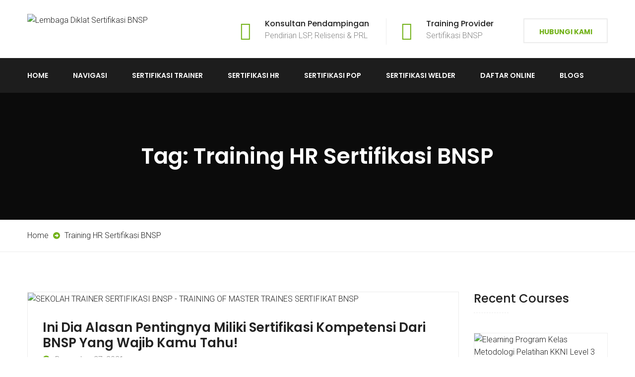

--- FILE ---
content_type: text/html; charset=UTF-8
request_url: https://lpksindaharjaya.com/tag/training-hr-sertifikasi-bnsp/
body_size: 31874
content:
<!DOCTYPE html>
<html dir="ltr" lang="en-US" prefix="og: https://ogp.me/ns#">
<head>
	<meta charset="UTF-8">
	<meta name="viewport" content="width=device-width, initial-scale=1">
	<link rel="pingback" href="https://lpksindaharjaya.com/xmlrpc.php">

	<script type="text/javascript" id="lpData">
/* <![CDATA[ */
var lpData = {"site_url":"https:\/\/lpksindaharjaya.com","user_id":"0","theme":"gardenhub","lp_rest_url":"https:\/\/lpksindaharjaya.com\/wp-json\/","nonce":"acefb61eb2","is_course_archive":"","courses_url":"https:\/\/lpksindaharjaya.com\/elearning-program\/","urlParams":[],"lp_version":"4.3.2.5","lp_rest_load_ajax":"https:\/\/lpksindaharjaya.com\/wp-json\/lp\/v1\/load_content_via_ajax\/","ajaxUrl":"https:\/\/lpksindaharjaya.com\/wp-admin\/admin-ajax.php","lpAjaxUrl":"https:\/\/lpksindaharjaya.com\/lp-ajax-handle","coverImageRatio":"5.16","toast":{"gravity":"bottom","position":"center","duration":3000,"close":1,"stopOnFocus":1,"classPrefix":"lp-toast"},"i18n":[]};
/* ]]> */
</script>
<script type="text/javascript" id="lpSettingCourses">
/* <![CDATA[ */
var lpSettingCourses = {"lpArchiveLoadAjax":"1","lpArchiveNoLoadAjaxFirst":"0","lpArchivePaginationType":"","noLoadCoursesJs":"0"};
/* ]]> */
</script>
		<style id="learn-press-custom-css">
			:root {
				--lp-container-max-width: 1290px;
				--lp-cotainer-padding: 1rem;
				--lp-primary-color: #ffb606;
				--lp-secondary-color: #442e66;
			}
		</style>
		<title>Training HR Sertifikasi BNSP | Lembaga Diklat Sertifikasi BNSP</title>

		<!-- All in One SEO Pro 4.9.3 - aioseo.com -->
	<meta name="robots" content="max-image-preview:large" />
	<meta name="google-site-verification" content="-zHFG3AV89wxzoePqOT49IfJ-CGHG_Zhg5JrNjdgcZg" />
	<meta name="msvalidate.01" content="A0BFF0E453DFB275C2ED427FE39DD667" />
	<link rel="canonical" href="https://lpksindaharjaya.com/tag/training-hr-sertifikasi-bnsp/" />
	<meta name="generator" content="All in One SEO Pro (AIOSEO) 4.9.3" />
		<meta property="og:locale" content="en_US" />
		<meta property="og:site_name" content="Lembaga Diklat Sertifikasi BNSP | LPK Sinda Harjaya - Pusdiklat Kompetensi Sertifikasi BNSP" />
		<meta property="og:type" content="article" />
		<meta property="og:title" content="Training HR Sertifikasi BNSP | Lembaga Diklat Sertifikasi BNSP" />
		<meta property="og:url" content="https://lpksindaharjaya.com/tag/training-hr-sertifikasi-bnsp/" />
		<meta property="article:publisher" content="https://www.facebook.com/lpksindaharjaya" />
		<meta name="twitter:card" content="summary" />
		<meta name="twitter:title" content="Training HR Sertifikasi BNSP | Lembaga Diklat Sertifikasi BNSP" />
		<script type="application/ld+json" class="aioseo-schema">
			{"@context":"https:\/\/schema.org","@graph":[{"@type":"BreadcrumbList","@id":"https:\/\/lpksindaharjaya.com\/tag\/training-hr-sertifikasi-bnsp\/#breadcrumblist","itemListElement":[{"@type":"ListItem","@id":"https:\/\/lpksindaharjaya.com#listItem","position":1,"name":"Home","item":"https:\/\/lpksindaharjaya.com","nextItem":{"@type":"ListItem","@id":"https:\/\/lpksindaharjaya.com\/tag\/training-hr-sertifikasi-bnsp\/#listItem","name":"Training HR Sertifikasi BNSP"}},{"@type":"ListItem","@id":"https:\/\/lpksindaharjaya.com\/tag\/training-hr-sertifikasi-bnsp\/#listItem","position":2,"name":"Training HR Sertifikasi BNSP","previousItem":{"@type":"ListItem","@id":"https:\/\/lpksindaharjaya.com#listItem","name":"Home"}}]},{"@type":"CollectionPage","@id":"https:\/\/lpksindaharjaya.com\/tag\/training-hr-sertifikasi-bnsp\/#collectionpage","url":"https:\/\/lpksindaharjaya.com\/tag\/training-hr-sertifikasi-bnsp\/","name":"Training HR Sertifikasi BNSP | Lembaga Diklat Sertifikasi BNSP","inLanguage":"en-US","isPartOf":{"@id":"https:\/\/lpksindaharjaya.com\/#website"},"breadcrumb":{"@id":"https:\/\/lpksindaharjaya.com\/tag\/training-hr-sertifikasi-bnsp\/#breadcrumblist"}},{"@type":"Organization","@id":"https:\/\/lpksindaharjaya.com\/#organization","name":"SINDA HARJAYA","description":"LPK Sinda Harjaya - Pusdiklat Kompetensi Sertifikasi BNSP","url":"https:\/\/lpksindaharjaya.com\/","telephone":"+6281369996065","logo":{"@type":"ImageObject","url":"https:\/\/lpksindaharjaya.com\/wp-content\/uploads\/2021\/04\/LOGO-SITUS-SINDA-HARJAYA-KONSULTAN-PENDAMPINGAN-PENDIRIAN-LSP-DAN-PUSDIKLAT-SERTIFIKASI-BNSP-2.png","@id":"https:\/\/lpksindaharjaya.com\/tag\/training-hr-sertifikasi-bnsp\/#organizationLogo","width":426,"height":152,"caption":"LOGO SITUS SINDA HARJAYA KONSULTAN PENDAMPINGAN PENDIRIAN LSP DAN PUSDIKLAT SERTIFIKASI BNSP (2)"},"image":{"@id":"https:\/\/lpksindaharjaya.com\/tag\/training-hr-sertifikasi-bnsp\/#organizationLogo"},"sameAs":["https:\/\/www.facebook.com\/lpksindaharjaya"]},{"@type":"WebSite","@id":"https:\/\/lpksindaharjaya.com\/#website","url":"https:\/\/lpksindaharjaya.com\/","name":"SINDA HARJAYA","description":"LPK Sinda Harjaya - Pusdiklat Kompetensi Sertifikasi BNSP","inLanguage":"en-US","publisher":{"@id":"https:\/\/lpksindaharjaya.com\/#organization"}}]}
		</script>
		<!-- All in One SEO Pro -->

<link rel='dns-prefetch' href='//cdnjs.cloudflare.com' />
<link rel='dns-prefetch' href='//cdn.jsdelivr.net' />
<link href='https://fonts.gstatic.com' crossorigin rel='preconnect' />
<link rel="alternate" type="application/rss+xml" title="Lembaga Diklat Sertifikasi BNSP &raquo; Feed" href="https://lpksindaharjaya.com/feed/" />
<link rel="alternate" type="application/rss+xml" title="Lembaga Diklat Sertifikasi BNSP &raquo; Comments Feed" href="https://lpksindaharjaya.com/comments/feed/" />
<script type="text/javascript" id="wpp-js" src="https://lpksindaharjaya.com/wp-content/plugins/wordpress-popular-posts/assets/js/wpp.min.js?ver=7.3.6" data-sampling="0" data-sampling-rate="100" data-api-url="https://lpksindaharjaya.com/wp-json/wordpress-popular-posts" data-post-id="0" data-token="acefb61eb2" data-lang="0" data-debug="0"></script>
<link rel="alternate" type="application/rss+xml" title="Lembaga Diklat Sertifikasi BNSP &raquo; Training HR Sertifikasi BNSP Tag Feed" href="https://lpksindaharjaya.com/tag/training-hr-sertifikasi-bnsp/feed/" />
                <script type="text/javascript">
                    let mp_ajax_url = "https://lpksindaharjaya.com/wp-admin/admin-ajax.php";
                    var ajaxurl = "https://lpksindaharjaya.com/wp-admin/admin-ajax.php";
                    let mpwem_ajax_url = "https://lpksindaharjaya.com/wp-admin/admin-ajax.php";
                    let mpwem_currency_symbol = "Rp";
                    let mpwem_currency_position = "left_space";
                    let mpwem_currency_decimal = ".";
                    let mpwem_currency_thousands_separator = ",";
                    let mpwem_num_of_decimal = "2";
                    let mpwem_empty_image_url = "https://lpksindaharjaya.com/wp-content/plugins/mage-eventpress/assets/helper/images/no_image.png";
                    let mpwem_date_format = "D d M , yy";
                    //let mp_nonce = wp_create_nonce('mep-ajax-nonce');
                </script>
						<!-- This site uses the Google Analytics by MonsterInsights plugin v9.11.1 - Using Analytics tracking - https://www.monsterinsights.com/ -->
							<script src="//www.googletagmanager.com/gtag/js?id=G-P94EWYEYLC"  data-cfasync="false" data-wpfc-render="false" type="text/javascript" async></script>
			<script data-cfasync="false" data-wpfc-render="false" type="text/javascript">
				var mi_version = '9.11.1';
				var mi_track_user = true;
				var mi_no_track_reason = '';
								var MonsterInsightsDefaultLocations = {"page_location":"https:\/\/lpksindaharjaya.com\/tag\/training-hr-sertifikasi-bnsp\/"};
								if ( typeof MonsterInsightsPrivacyGuardFilter === 'function' ) {
					var MonsterInsightsLocations = (typeof MonsterInsightsExcludeQuery === 'object') ? MonsterInsightsPrivacyGuardFilter( MonsterInsightsExcludeQuery ) : MonsterInsightsPrivacyGuardFilter( MonsterInsightsDefaultLocations );
				} else {
					var MonsterInsightsLocations = (typeof MonsterInsightsExcludeQuery === 'object') ? MonsterInsightsExcludeQuery : MonsterInsightsDefaultLocations;
				}

								var disableStrs = [
										'ga-disable-G-P94EWYEYLC',
									];

				/* Function to detect opted out users */
				function __gtagTrackerIsOptedOut() {
					for (var index = 0; index < disableStrs.length; index++) {
						if (document.cookie.indexOf(disableStrs[index] + '=true') > -1) {
							return true;
						}
					}

					return false;
				}

				/* Disable tracking if the opt-out cookie exists. */
				if (__gtagTrackerIsOptedOut()) {
					for (var index = 0; index < disableStrs.length; index++) {
						window[disableStrs[index]] = true;
					}
				}

				/* Opt-out function */
				function __gtagTrackerOptout() {
					for (var index = 0; index < disableStrs.length; index++) {
						document.cookie = disableStrs[index] + '=true; expires=Thu, 31 Dec 2099 23:59:59 UTC; path=/';
						window[disableStrs[index]] = true;
					}
				}

				if ('undefined' === typeof gaOptout) {
					function gaOptout() {
						__gtagTrackerOptout();
					}
				}
								window.dataLayer = window.dataLayer || [];

				window.MonsterInsightsDualTracker = {
					helpers: {},
					trackers: {},
				};
				if (mi_track_user) {
					function __gtagDataLayer() {
						dataLayer.push(arguments);
					}

					function __gtagTracker(type, name, parameters) {
						if (!parameters) {
							parameters = {};
						}

						if (parameters.send_to) {
							__gtagDataLayer.apply(null, arguments);
							return;
						}

						if (type === 'event') {
														parameters.send_to = monsterinsights_frontend.v4_id;
							var hookName = name;
							if (typeof parameters['event_category'] !== 'undefined') {
								hookName = parameters['event_category'] + ':' + name;
							}

							if (typeof MonsterInsightsDualTracker.trackers[hookName] !== 'undefined') {
								MonsterInsightsDualTracker.trackers[hookName](parameters);
							} else {
								__gtagDataLayer('event', name, parameters);
							}
							
						} else {
							__gtagDataLayer.apply(null, arguments);
						}
					}

					__gtagTracker('js', new Date());
					__gtagTracker('set', {
						'developer_id.dZGIzZG': true,
											});
					if ( MonsterInsightsLocations.page_location ) {
						__gtagTracker('set', MonsterInsightsLocations);
					}
										__gtagTracker('config', 'G-P94EWYEYLC', {"forceSSL":"true","link_attribution":"true"} );
										window.gtag = __gtagTracker;										(function () {
						/* https://developers.google.com/analytics/devguides/collection/analyticsjs/ */
						/* ga and __gaTracker compatibility shim. */
						var noopfn = function () {
							return null;
						};
						var newtracker = function () {
							return new Tracker();
						};
						var Tracker = function () {
							return null;
						};
						var p = Tracker.prototype;
						p.get = noopfn;
						p.set = noopfn;
						p.send = function () {
							var args = Array.prototype.slice.call(arguments);
							args.unshift('send');
							__gaTracker.apply(null, args);
						};
						var __gaTracker = function () {
							var len = arguments.length;
							if (len === 0) {
								return;
							}
							var f = arguments[len - 1];
							if (typeof f !== 'object' || f === null || typeof f.hitCallback !== 'function') {
								if ('send' === arguments[0]) {
									var hitConverted, hitObject = false, action;
									if ('event' === arguments[1]) {
										if ('undefined' !== typeof arguments[3]) {
											hitObject = {
												'eventAction': arguments[3],
												'eventCategory': arguments[2],
												'eventLabel': arguments[4],
												'value': arguments[5] ? arguments[5] : 1,
											}
										}
									}
									if ('pageview' === arguments[1]) {
										if ('undefined' !== typeof arguments[2]) {
											hitObject = {
												'eventAction': 'page_view',
												'page_path': arguments[2],
											}
										}
									}
									if (typeof arguments[2] === 'object') {
										hitObject = arguments[2];
									}
									if (typeof arguments[5] === 'object') {
										Object.assign(hitObject, arguments[5]);
									}
									if ('undefined' !== typeof arguments[1].hitType) {
										hitObject = arguments[1];
										if ('pageview' === hitObject.hitType) {
											hitObject.eventAction = 'page_view';
										}
									}
									if (hitObject) {
										action = 'timing' === arguments[1].hitType ? 'timing_complete' : hitObject.eventAction;
										hitConverted = mapArgs(hitObject);
										__gtagTracker('event', action, hitConverted);
									}
								}
								return;
							}

							function mapArgs(args) {
								var arg, hit = {};
								var gaMap = {
									'eventCategory': 'event_category',
									'eventAction': 'event_action',
									'eventLabel': 'event_label',
									'eventValue': 'event_value',
									'nonInteraction': 'non_interaction',
									'timingCategory': 'event_category',
									'timingVar': 'name',
									'timingValue': 'value',
									'timingLabel': 'event_label',
									'page': 'page_path',
									'location': 'page_location',
									'title': 'page_title',
									'referrer' : 'page_referrer',
								};
								for (arg in args) {
																		if (!(!args.hasOwnProperty(arg) || !gaMap.hasOwnProperty(arg))) {
										hit[gaMap[arg]] = args[arg];
									} else {
										hit[arg] = args[arg];
									}
								}
								return hit;
							}

							try {
								f.hitCallback();
							} catch (ex) {
							}
						};
						__gaTracker.create = newtracker;
						__gaTracker.getByName = newtracker;
						__gaTracker.getAll = function () {
							return [];
						};
						__gaTracker.remove = noopfn;
						__gaTracker.loaded = true;
						window['__gaTracker'] = __gaTracker;
					})();
									} else {
										console.log("");
					(function () {
						function __gtagTracker() {
							return null;
						}

						window['__gtagTracker'] = __gtagTracker;
						window['gtag'] = __gtagTracker;
					})();
									}
			</script>
							<!-- / Google Analytics by MonsterInsights -->
		<style id='wp-img-auto-sizes-contain-inline-css' type='text/css'>
img:is([sizes=auto i],[sizes^="auto," i]){contain-intrinsic-size:3000px 1500px}
/*# sourceURL=wp-img-auto-sizes-contain-inline-css */
</style>
<link rel='stylesheet' id='pt-cv-public-style-css' href='https://lpksindaharjaya.com/wp-content/plugins/content-views-query-and-display-post-page/public/assets/css/cv.css?ver=4.2.1' type='text/css' media='all' />
<style id='wp-emoji-styles-inline-css' type='text/css'>

	img.wp-smiley, img.emoji {
		display: inline !important;
		border: none !important;
		box-shadow: none !important;
		height: 1em !important;
		width: 1em !important;
		margin: 0 0.07em !important;
		vertical-align: -0.1em !important;
		background: none !important;
		padding: 0 !important;
	}
/*# sourceURL=wp-emoji-styles-inline-css */
</style>
<link rel='stylesheet' id='wp-block-library-css' href='https://lpksindaharjaya.com/wp-includes/css/dist/block-library/style.min.css?ver=6.9' type='text/css' media='all' />
<style id='global-styles-inline-css' type='text/css'>
:root{--wp--preset--aspect-ratio--square: 1;--wp--preset--aspect-ratio--4-3: 4/3;--wp--preset--aspect-ratio--3-4: 3/4;--wp--preset--aspect-ratio--3-2: 3/2;--wp--preset--aspect-ratio--2-3: 2/3;--wp--preset--aspect-ratio--16-9: 16/9;--wp--preset--aspect-ratio--9-16: 9/16;--wp--preset--color--black: #000000;--wp--preset--color--cyan-bluish-gray: #abb8c3;--wp--preset--color--white: #ffffff;--wp--preset--color--pale-pink: #f78da7;--wp--preset--color--vivid-red: #cf2e2e;--wp--preset--color--luminous-vivid-orange: #ff6900;--wp--preset--color--luminous-vivid-amber: #fcb900;--wp--preset--color--light-green-cyan: #7bdcb5;--wp--preset--color--vivid-green-cyan: #00d084;--wp--preset--color--pale-cyan-blue: #8ed1fc;--wp--preset--color--vivid-cyan-blue: #0693e3;--wp--preset--color--vivid-purple: #9b51e0;--wp--preset--gradient--vivid-cyan-blue-to-vivid-purple: linear-gradient(135deg,rgb(6,147,227) 0%,rgb(155,81,224) 100%);--wp--preset--gradient--light-green-cyan-to-vivid-green-cyan: linear-gradient(135deg,rgb(122,220,180) 0%,rgb(0,208,130) 100%);--wp--preset--gradient--luminous-vivid-amber-to-luminous-vivid-orange: linear-gradient(135deg,rgb(252,185,0) 0%,rgb(255,105,0) 100%);--wp--preset--gradient--luminous-vivid-orange-to-vivid-red: linear-gradient(135deg,rgb(255,105,0) 0%,rgb(207,46,46) 100%);--wp--preset--gradient--very-light-gray-to-cyan-bluish-gray: linear-gradient(135deg,rgb(238,238,238) 0%,rgb(169,184,195) 100%);--wp--preset--gradient--cool-to-warm-spectrum: linear-gradient(135deg,rgb(74,234,220) 0%,rgb(151,120,209) 20%,rgb(207,42,186) 40%,rgb(238,44,130) 60%,rgb(251,105,98) 80%,rgb(254,248,76) 100%);--wp--preset--gradient--blush-light-purple: linear-gradient(135deg,rgb(255,206,236) 0%,rgb(152,150,240) 100%);--wp--preset--gradient--blush-bordeaux: linear-gradient(135deg,rgb(254,205,165) 0%,rgb(254,45,45) 50%,rgb(107,0,62) 100%);--wp--preset--gradient--luminous-dusk: linear-gradient(135deg,rgb(255,203,112) 0%,rgb(199,81,192) 50%,rgb(65,88,208) 100%);--wp--preset--gradient--pale-ocean: linear-gradient(135deg,rgb(255,245,203) 0%,rgb(182,227,212) 50%,rgb(51,167,181) 100%);--wp--preset--gradient--electric-grass: linear-gradient(135deg,rgb(202,248,128) 0%,rgb(113,206,126) 100%);--wp--preset--gradient--midnight: linear-gradient(135deg,rgb(2,3,129) 0%,rgb(40,116,252) 100%);--wp--preset--font-size--small: 13px;--wp--preset--font-size--medium: 20px;--wp--preset--font-size--large: 36px;--wp--preset--font-size--x-large: 42px;--wp--preset--spacing--20: 0.44rem;--wp--preset--spacing--30: 0.67rem;--wp--preset--spacing--40: 1rem;--wp--preset--spacing--50: 1.5rem;--wp--preset--spacing--60: 2.25rem;--wp--preset--spacing--70: 3.38rem;--wp--preset--spacing--80: 5.06rem;--wp--preset--shadow--natural: 6px 6px 9px rgba(0, 0, 0, 0.2);--wp--preset--shadow--deep: 12px 12px 50px rgba(0, 0, 0, 0.4);--wp--preset--shadow--sharp: 6px 6px 0px rgba(0, 0, 0, 0.2);--wp--preset--shadow--outlined: 6px 6px 0px -3px rgb(255, 255, 255), 6px 6px rgb(0, 0, 0);--wp--preset--shadow--crisp: 6px 6px 0px rgb(0, 0, 0);}:where(.is-layout-flex){gap: 0.5em;}:where(.is-layout-grid){gap: 0.5em;}body .is-layout-flex{display: flex;}.is-layout-flex{flex-wrap: wrap;align-items: center;}.is-layout-flex > :is(*, div){margin: 0;}body .is-layout-grid{display: grid;}.is-layout-grid > :is(*, div){margin: 0;}:where(.wp-block-columns.is-layout-flex){gap: 2em;}:where(.wp-block-columns.is-layout-grid){gap: 2em;}:where(.wp-block-post-template.is-layout-flex){gap: 1.25em;}:where(.wp-block-post-template.is-layout-grid){gap: 1.25em;}.has-black-color{color: var(--wp--preset--color--black) !important;}.has-cyan-bluish-gray-color{color: var(--wp--preset--color--cyan-bluish-gray) !important;}.has-white-color{color: var(--wp--preset--color--white) !important;}.has-pale-pink-color{color: var(--wp--preset--color--pale-pink) !important;}.has-vivid-red-color{color: var(--wp--preset--color--vivid-red) !important;}.has-luminous-vivid-orange-color{color: var(--wp--preset--color--luminous-vivid-orange) !important;}.has-luminous-vivid-amber-color{color: var(--wp--preset--color--luminous-vivid-amber) !important;}.has-light-green-cyan-color{color: var(--wp--preset--color--light-green-cyan) !important;}.has-vivid-green-cyan-color{color: var(--wp--preset--color--vivid-green-cyan) !important;}.has-pale-cyan-blue-color{color: var(--wp--preset--color--pale-cyan-blue) !important;}.has-vivid-cyan-blue-color{color: var(--wp--preset--color--vivid-cyan-blue) !important;}.has-vivid-purple-color{color: var(--wp--preset--color--vivid-purple) !important;}.has-black-background-color{background-color: var(--wp--preset--color--black) !important;}.has-cyan-bluish-gray-background-color{background-color: var(--wp--preset--color--cyan-bluish-gray) !important;}.has-white-background-color{background-color: var(--wp--preset--color--white) !important;}.has-pale-pink-background-color{background-color: var(--wp--preset--color--pale-pink) !important;}.has-vivid-red-background-color{background-color: var(--wp--preset--color--vivid-red) !important;}.has-luminous-vivid-orange-background-color{background-color: var(--wp--preset--color--luminous-vivid-orange) !important;}.has-luminous-vivid-amber-background-color{background-color: var(--wp--preset--color--luminous-vivid-amber) !important;}.has-light-green-cyan-background-color{background-color: var(--wp--preset--color--light-green-cyan) !important;}.has-vivid-green-cyan-background-color{background-color: var(--wp--preset--color--vivid-green-cyan) !important;}.has-pale-cyan-blue-background-color{background-color: var(--wp--preset--color--pale-cyan-blue) !important;}.has-vivid-cyan-blue-background-color{background-color: var(--wp--preset--color--vivid-cyan-blue) !important;}.has-vivid-purple-background-color{background-color: var(--wp--preset--color--vivid-purple) !important;}.has-black-border-color{border-color: var(--wp--preset--color--black) !important;}.has-cyan-bluish-gray-border-color{border-color: var(--wp--preset--color--cyan-bluish-gray) !important;}.has-white-border-color{border-color: var(--wp--preset--color--white) !important;}.has-pale-pink-border-color{border-color: var(--wp--preset--color--pale-pink) !important;}.has-vivid-red-border-color{border-color: var(--wp--preset--color--vivid-red) !important;}.has-luminous-vivid-orange-border-color{border-color: var(--wp--preset--color--luminous-vivid-orange) !important;}.has-luminous-vivid-amber-border-color{border-color: var(--wp--preset--color--luminous-vivid-amber) !important;}.has-light-green-cyan-border-color{border-color: var(--wp--preset--color--light-green-cyan) !important;}.has-vivid-green-cyan-border-color{border-color: var(--wp--preset--color--vivid-green-cyan) !important;}.has-pale-cyan-blue-border-color{border-color: var(--wp--preset--color--pale-cyan-blue) !important;}.has-vivid-cyan-blue-border-color{border-color: var(--wp--preset--color--vivid-cyan-blue) !important;}.has-vivid-purple-border-color{border-color: var(--wp--preset--color--vivid-purple) !important;}.has-vivid-cyan-blue-to-vivid-purple-gradient-background{background: var(--wp--preset--gradient--vivid-cyan-blue-to-vivid-purple) !important;}.has-light-green-cyan-to-vivid-green-cyan-gradient-background{background: var(--wp--preset--gradient--light-green-cyan-to-vivid-green-cyan) !important;}.has-luminous-vivid-amber-to-luminous-vivid-orange-gradient-background{background: var(--wp--preset--gradient--luminous-vivid-amber-to-luminous-vivid-orange) !important;}.has-luminous-vivid-orange-to-vivid-red-gradient-background{background: var(--wp--preset--gradient--luminous-vivid-orange-to-vivid-red) !important;}.has-very-light-gray-to-cyan-bluish-gray-gradient-background{background: var(--wp--preset--gradient--very-light-gray-to-cyan-bluish-gray) !important;}.has-cool-to-warm-spectrum-gradient-background{background: var(--wp--preset--gradient--cool-to-warm-spectrum) !important;}.has-blush-light-purple-gradient-background{background: var(--wp--preset--gradient--blush-light-purple) !important;}.has-blush-bordeaux-gradient-background{background: var(--wp--preset--gradient--blush-bordeaux) !important;}.has-luminous-dusk-gradient-background{background: var(--wp--preset--gradient--luminous-dusk) !important;}.has-pale-ocean-gradient-background{background: var(--wp--preset--gradient--pale-ocean) !important;}.has-electric-grass-gradient-background{background: var(--wp--preset--gradient--electric-grass) !important;}.has-midnight-gradient-background{background: var(--wp--preset--gradient--midnight) !important;}.has-small-font-size{font-size: var(--wp--preset--font-size--small) !important;}.has-medium-font-size{font-size: var(--wp--preset--font-size--medium) !important;}.has-large-font-size{font-size: var(--wp--preset--font-size--large) !important;}.has-x-large-font-size{font-size: var(--wp--preset--font-size--x-large) !important;}
/*# sourceURL=global-styles-inline-css */
</style>

<style id='classic-theme-styles-inline-css' type='text/css'>
/*! This file is auto-generated */
.wp-block-button__link{color:#fff;background-color:#32373c;border-radius:9999px;box-shadow:none;text-decoration:none;padding:calc(.667em + 2px) calc(1.333em + 2px);font-size:1.125em}.wp-block-file__button{background:#32373c;color:#fff;text-decoration:none}
/*# sourceURL=/wp-includes/css/classic-themes.min.css */
</style>
<link rel='stylesheet' id='contact-form-7-css' href='https://lpksindaharjaya.com/wp-content/plugins/contact-form-7/includes/css/styles.css?ver=6.1.4' type='text/css' media='all' />
<link rel='stylesheet' id='wpdm-fonticon-css' href='https://lpksindaharjaya.com/wp-content/plugins/download-manager/assets/wpdm-iconfont/css/wpdm-icons.css?ver=6.9' type='text/css' media='all' />
<link rel='stylesheet' id='wpdm-front-css' href='https://lpksindaharjaya.com/wp-content/plugins/download-manager/assets/css/front.min.css?ver=6.9' type='text/css' media='all' />
<link rel='stylesheet' id='rs-plugin-settings-css' href='https://lpksindaharjaya.com/wp-content/plugins/revslider/public/assets/css/rs6.css?ver=6.4.6' type='text/css' media='all' />
<style id='rs-plugin-settings-inline-css' type='text/css'>
#rs-demo-id {}
/*# sourceURL=rs-plugin-settings-inline-css */
</style>
<link rel='stylesheet' id='woocommerce-general-css' href='https://lpksindaharjaya.com/wp-content/plugins/woocommerce/assets/css/woocommerce.css?ver=10.4.3' type='text/css' media='all' />
<style id='woocommerce-inline-inline-css' type='text/css'>
.woocommerce form .form-row .required { visibility: visible; }
/*# sourceURL=woocommerce-inline-inline-css */
</style>
<link rel='stylesheet' id='wpsw_social-icons-css' href='https://lpksindaharjaya.com/wp-content/plugins/wp-social-widget/assets/css/social-icons.css?ver=2.3.1' type='text/css' media='all' />
<link rel='stylesheet' id='wpsw_social-css-css' href='https://lpksindaharjaya.com/wp-content/plugins/wp-social-widget/assets/css/social-style.css?ver=2.3.1' type='text/css' media='all' />
<link rel='stylesheet' id='mc4wp-form-basic-css' href='https://lpksindaharjaya.com/wp-content/plugins/mailchimp-for-wp/assets/css/form-basic.css?ver=4.11.1' type='text/css' media='all' />
<link rel='stylesheet' id='megamenu-css' href='https://lpksindaharjaya.com/wp-content/uploads/maxmegamenu/style.css?ver=c5cc32' type='text/css' media='all' />
<link rel='stylesheet' id='dashicons-css' href='https://lpksindaharjaya.com/wp-includes/css/dashicons.min.css?ver=6.9' type='text/css' media='all' />
<link rel='stylesheet' id='wordpress-popular-posts-css-css' href='https://lpksindaharjaya.com/wp-content/plugins/wordpress-popular-posts/assets/css/wpp.css?ver=7.3.6' type='text/css' media='all' />
<link crossorigin="anonymous" rel='stylesheet' id='gardenhub-fonts-css' href='https://fonts.googleapis.com/css?family=Montserrat%3A400%2C700%7CRoboto%3A100%2C100i%2C300%2C300i%2C400%2C400i%2C500%2C500i%2C700%2C700i%2C900%2C900i%7CPoppins%3A300%2C400%2C500%2C600%2C700&#038;subset=latin%2Clatin-ext&#038;ver=20161025' type='text/css' media='all' />
<link rel='stylesheet' id='factoryplus-icons-css' href='https://lpksindaharjaya.com/wp-content/themes/gardenhub/css/factoryplus-icons.css?ver=20161025' type='text/css' media='all' />
<link rel='stylesheet' id='flaticon-css' href='https://lpksindaharjaya.com/wp-content/themes/gardenhub/css/flaticon.css?ver=20170425' type='text/css' media='all' />
<link rel='stylesheet' id='bootstrap-css' href='https://lpksindaharjaya.com/wp-content/themes/gardenhub/css/bootstrap.min.css?ver=3.3.7' type='text/css' media='all' />
<link rel='stylesheet' id='fontawesome-css' href='https://lpksindaharjaya.com/wp-content/themes/gardenhub/css/font-awesome.min.css?ver=4.6.3' type='text/css' media='all' />
<link rel='stylesheet' id='gardenhub-css' href='https://lpksindaharjaya.com/wp-content/themes/gardenhub/style.css?ver=20161025' type='text/css' media='all' />
<style id='gardenhub-inline-css' type='text/css'>
.topbar { background-color: #1d1d1d; }.site-footer {background-color: #1d1d1d;}.footer-widgets {background-color: #161616;}	h1{font-family:Poppins, Arial, sans-serif}	h2{font-family:Poppins, Arial, sans-serif}	h3{font-family:Poppins, Arial, sans-serif}	h4{font-family:Poppins, Arial, sans-serif}	h5{font-family:Poppins, Arial, sans-serif}	h6{font-family:Poppins, Arial, sans-serif}
/*# sourceURL=gardenhub-inline-css */
</style>
<link rel="preload" class="mv-grow-style" href="https://lpksindaharjaya.com/wp-content/plugins/social-pug/assets/dist/style-frontend-pro.css?ver=1.36.3" as="style"><noscript><link rel='stylesheet' id='dpsp-frontend-style-pro-css' href='https://lpksindaharjaya.com/wp-content/plugins/social-pug/assets/dist/style-frontend-pro.css?ver=1.36.3' type='text/css' media='all' />
</noscript><link rel='stylesheet' id='meks-social-widget-css' href='https://lpksindaharjaya.com/wp-content/plugins/meks-smart-social-widget/css/style.css?ver=1.6.5' type='text/css' media='all' />
<link rel='stylesheet' id='tawcvs-frontend-css' href='https://lpksindaharjaya.com/wp-content/plugins/variation-swatches-for-woocommerce/assets/css/frontend.css?ver=2.2.5' type='text/css' media='all' />
<link rel='stylesheet' id='select2-css' href='https://lpksindaharjaya.com/wp-content/plugins/woocommerce/assets/css/select2.css?ver=10.4.3' type='text/css' media='all' />
<link rel='stylesheet' id='mp_jquery_ui-css' href='https://lpksindaharjaya.com/wp-content/plugins/mage-eventpress/assets/helper/jquery-ui.min.css?ver=1.13.2' type='text/css' media='all' />
<link rel='stylesheet' id='mp_font_awesome-430-css' href='https://cdnjs.cloudflare.com/ajax/libs/font-awesome/4.3.0/css/font-awesome.css?ver=4.3.0' type='text/css' media='all' />
<link rel='stylesheet' id='mp_font_awesome-660-css' href='https://cdnjs.cloudflare.com/ajax/libs/font-awesome/6.6.0/css/all.min.css?ver=6.6.0' type='text/css' media='all' />
<link rel='stylesheet' id='mp_font_awesome-css' href='//cdn.jsdelivr.net/npm/@fortawesome/fontawesome-free@5.15.4/css/all.min.css?ver=5.15.4' type='text/css' media='all' />
<link rel='stylesheet' id='mp_flat_icon-css' href='https://lpksindaharjaya.com/wp-content/plugins/mage-eventpress/assets/helper/flaticon/flaticon.css?ver=6.9' type='text/css' media='all' />
<link rel='stylesheet' id='mp_owl_carousel-css' href='https://lpksindaharjaya.com/wp-content/plugins/mage-eventpress/assets/helper/owl_carousel/owl.carousel.min.css?ver=2.3.4' type='text/css' media='all' />
<link rel='stylesheet' id='mpwem_slick-css' href='https://lpksindaharjaya.com/wp-content/plugins/mage-eventpress/assets/helper/slick/slick.css?ver=1.8.1' type='text/css' media='all' />
<link rel='stylesheet' id='mpwem_slick_theme-css' href='https://lpksindaharjaya.com/wp-content/plugins/mage-eventpress/assets/helper/slick/slick_theme.css?ver=1.8.1' type='text/css' media='all' />
<link rel='stylesheet' id='mpwem_global-css' href='https://lpksindaharjaya.com/wp-content/plugins/mage-eventpress/assets/helper/mp_style/mpwem_global.css?ver=1769020786' type='text/css' media='all' />
<link rel='stylesheet' id='mage-icons-css' href='https://lpksindaharjaya.com/wp-content/plugins/mage-eventpress/assets/mage-icon/css/mage-icon.css?ver=1769020786' type='text/css' media='all' />
<link rel='stylesheet' id='mep-timeline-min-css' href='https://lpksindaharjaya.com/wp-content/plugins/mage-eventpress/assets/helper/timeline/timeline.min.css?ver=1.0.0' type='text/css' media='all' />
<link rel='stylesheet' id='mep-calendar-min-style-css' href='https://lpksindaharjaya.com/wp-content/plugins/mage-eventpress/assets/helper/calender/calendar.min.css?ver=6.9' type='text/css' media='all' />
<link rel='stylesheet' id='mpwem_style-css' href='https://lpksindaharjaya.com/wp-content/plugins/mage-eventpress/assets/frontend/mpwem_style.css?ver=1769020786' type='text/css' media='all' />
<link rel='stylesheet' id='learnpress-widgets-css' href='https://lpksindaharjaya.com/wp-content/plugins/learnpress/assets/css/widgets.min.css?ver=4.3.2.5' type='text/css' media='all' />
<link rel='stylesheet' id='js_composer_front-css' href='https://lpksindaharjaya.com/wp-content/plugins/js_composer/assets/css/js_composer.min.css?ver=6.2.0' type='text/css' media='all' />
<link rel='stylesheet' id='prettyphoto-css' href='https://lpksindaharjaya.com/wp-content/plugins/js_composer/assets/lib/prettyphoto/css/prettyPhoto.min.css?ver=6.2.0' type='text/css' media='all' />
<link rel='stylesheet' id='vc_pageable_owl-carousel-css-css' href='https://lpksindaharjaya.com/wp-content/plugins/js_composer/assets/lib/owl-carousel2-dist/assets/owl.min.css?ver=6.2.0' type='text/css' media='all' />
<link rel='stylesheet' id='vc_animate-css-css' href='https://lpksindaharjaya.com/wp-content/plugins/js_composer/assets/lib/bower/animate-css/animate.min.css?ver=6.2.0' type='text/css' media='all' />
<style id='quads-styles-inline-css' type='text/css'>

    .quads-location ins.adsbygoogle {
        background: transparent !important;
    }.quads-location .quads_rotator_img{ opacity:1 !important;}
    .quads.quads_ad_container { display: grid; grid-template-columns: auto; grid-gap: 10px; padding: 10px; }
    .grid_image{animation: fadeIn 0.5s;-webkit-animation: fadeIn 0.5s;-moz-animation: fadeIn 0.5s;
        -o-animation: fadeIn 0.5s;-ms-animation: fadeIn 0.5s;}
    .quads-ad-label { font-size: 12px; text-align: center; color: #333;}
    .quads_click_impression { display: none;} .quads-location, .quads-ads-space{max-width:100%;} @media only screen and (max-width: 480px) { .quads-ads-space, .penci-builder-element .quads-ads-space{max-width:340px;}}
/*# sourceURL=quads-styles-inline-css */
</style>
<!--n2css--><!--n2js--><script type="text/javascript" src="https://lpksindaharjaya.com/wp-content/plugins/google-analytics-for-wordpress/assets/js/frontend-gtag.min.js?ver=9.11.1" id="monsterinsights-frontend-script-js" async="async" data-wp-strategy="async"></script>
<script data-cfasync="false" data-wpfc-render="false" type="text/javascript" id='monsterinsights-frontend-script-js-extra'>/* <![CDATA[ */
var monsterinsights_frontend = {"js_events_tracking":"true","download_extensions":"doc,pdf,ppt,zip,xls,docx,pptx,xlsx","inbound_paths":"[{\"path\":\"\\\/go\\\/\",\"label\":\"affiliate\"},{\"path\":\"\\\/recommend\\\/\",\"label\":\"affiliate\"}]","home_url":"https:\/\/lpksindaharjaya.com","hash_tracking":"false","v4_id":"G-P94EWYEYLC"};/* ]]> */
</script>
<script type="text/javascript" id="jquery-core-js-extra">
/* <![CDATA[ */
var mep_ajax = {"url":"https://lpksindaharjaya.com/wp-admin/admin-ajax.php","nonce":"879fb3bb08"};
//# sourceURL=jquery-core-js-extra
/* ]]> */
</script>
<script type="text/javascript" src="https://lpksindaharjaya.com/wp-includes/js/jquery/jquery.min.js?ver=3.7.1" id="jquery-core-js"></script>
<script type="text/javascript" src="https://lpksindaharjaya.com/wp-includes/js/jquery/jquery-migrate.min.js?ver=3.4.1" id="jquery-migrate-js"></script>
<script type="text/javascript" src="https://lpksindaharjaya.com/wp-content/plugins/download-manager/assets/js/wpdm.min.js?ver=6.9" id="wpdm-frontend-js-js"></script>
<script type="text/javascript" id="wpdm-frontjs-js-extra">
/* <![CDATA[ */
var wpdm_url = {"home":"https://lpksindaharjaya.com/","site":"https://lpksindaharjaya.com/","ajax":"https://lpksindaharjaya.com/wp-admin/admin-ajax.php"};
var wpdm_js = {"spinner":"\u003Ci class=\"wpdm-icon wpdm-sun wpdm-spin\"\u003E\u003C/i\u003E","client_id":"d64061f99479157f2930b5eefdb53061"};
var wpdm_strings = {"pass_var":"Password Verified!","pass_var_q":"Please click following button to start download.","start_dl":"Start Download"};
//# sourceURL=wpdm-frontjs-js-extra
/* ]]> */
</script>
<script type="text/javascript" src="https://lpksindaharjaya.com/wp-content/plugins/download-manager/assets/js/front.min.js?ver=3.3.44" id="wpdm-frontjs-js"></script>
<script type="text/javascript" src="https://lpksindaharjaya.com/wp-content/plugins/revslider/public/assets/js/rbtools.min.js?ver=6.4.4" id="tp-tools-js"></script>
<script type="text/javascript" src="https://lpksindaharjaya.com/wp-content/plugins/revslider/public/assets/js/rs6.min.js?ver=6.4.6" id="revmin-js"></script>
<script type="text/javascript" src="https://lpksindaharjaya.com/wp-content/plugins/woocommerce/assets/js/jquery-blockui/jquery.blockUI.min.js?ver=2.7.0-wc.10.4.3" id="wc-jquery-blockui-js" data-wp-strategy="defer"></script>
<script type="text/javascript" id="wc-add-to-cart-js-extra">
/* <![CDATA[ */
var wc_add_to_cart_params = {"ajax_url":"/wp-admin/admin-ajax.php","wc_ajax_url":"/?wc-ajax=%%endpoint%%","i18n_view_cart":"View cart","cart_url":"https://lpksindaharjaya.com/checkout/","is_cart":"","cart_redirect_after_add":"no"};
//# sourceURL=wc-add-to-cart-js-extra
/* ]]> */
</script>
<script type="text/javascript" src="https://lpksindaharjaya.com/wp-content/plugins/woocommerce/assets/js/frontend/add-to-cart.min.js?ver=10.4.3" id="wc-add-to-cart-js" data-wp-strategy="defer"></script>
<script type="text/javascript" src="https://lpksindaharjaya.com/wp-content/plugins/woocommerce/assets/js/js-cookie/js.cookie.min.js?ver=2.1.4-wc.10.4.3" id="wc-js-cookie-js" defer="defer" data-wp-strategy="defer"></script>
<script type="text/javascript" id="woocommerce-js-extra">
/* <![CDATA[ */
var woocommerce_params = {"ajax_url":"/wp-admin/admin-ajax.php","wc_ajax_url":"/?wc-ajax=%%endpoint%%","i18n_password_show":"Show password","i18n_password_hide":"Hide password"};
//# sourceURL=woocommerce-js-extra
/* ]]> */
</script>
<script type="text/javascript" src="https://lpksindaharjaya.com/wp-content/plugins/woocommerce/assets/js/frontend/woocommerce.min.js?ver=10.4.3" id="woocommerce-js" defer="defer" data-wp-strategy="defer"></script>
<script type="text/javascript" src="https://lpksindaharjaya.com/wp-content/plugins/js_composer/assets/js/vendors/woocommerce-add-to-cart.js?ver=6.2.0" id="vc_woocommerce-add-to-cart-js-js"></script>
<script type="text/javascript" src="https://lpksindaharjaya.com/wp-content/plugins/woocommerce/assets/js/selectWoo/selectWoo.full.min.js?ver=1.0.9-wc.10.4.3" id="selectWoo-js" defer="defer" data-wp-strategy="defer"></script>
<script type="text/javascript" src="https://lpksindaharjaya.com/wp-content/plugins/woocommerce/assets/js/select2/select2.full.min.js?ver=4.0.3-wc.10.4.3" id="wc-select2-js" defer="defer" data-wp-strategy="defer"></script>
<script type="text/javascript" src="https://lpksindaharjaya.com/wp-content/plugins/mage-eventpress/assets/helper/slick/slick.min.js?ver=1.8.1" id="mpwem_slick-js"></script>
<script type="text/javascript" src="https://lpksindaharjaya.com/wp-content/plugins/learnpress/assets/js/dist/loadAJAX.min.js?ver=4.3.2.5" id="lp-load-ajax-js" async="async" data-wp-strategy="async"></script>
<link rel="https://api.w.org/" href="https://lpksindaharjaya.com/wp-json/" /><link rel="alternate" title="JSON" type="application/json" href="https://lpksindaharjaya.com/wp-json/wp/v2/tags/213" /><link rel="EditURI" type="application/rsd+xml" title="RSD" href="https://lpksindaharjaya.com/xmlrpc.php?rsd" />
<meta name="generator" content="WordPress 6.9" />
<meta name="generator" content="WooCommerce 10.4.3" />
<meta name="google-site-verification" content="-zHFG3AV89wxzoePqOT49IfJ-CGHG_Zhg5JrNjdgcZg" />

<script async src="https://pagead2.googlesyndication.com/pagead/js/adsbygoogle.js?client=ca-pub-6589514919797987"
     crossorigin="anonymous"></script>

<script async src="https://pagead2.googlesyndication.com/pagead/js/adsbygoogle.js?client=ca-pub-6589514919797987"
     crossorigin="anonymous"></script>
<script src="//pagead2.googlesyndication.com/pagead/js/adsbygoogle.js"></script><script>document.cookie = 'quads_browser_width='+screen.width;</script>            <style id="wpp-loading-animation-styles">@-webkit-keyframes bgslide{from{background-position-x:0}to{background-position-x:-200%}}@keyframes bgslide{from{background-position-x:0}to{background-position-x:-200%}}.wpp-widget-block-placeholder,.wpp-shortcode-placeholder{margin:0 auto;width:60px;height:3px;background:#dd3737;background:linear-gradient(90deg,#dd3737 0%,#571313 10%,#dd3737 100%);background-size:200% auto;border-radius:3px;-webkit-animation:bgslide 1s infinite linear;animation:bgslide 1s infinite linear}</style>
            	<noscript><style>.woocommerce-product-gallery{ opacity: 1 !important; }</style></noscript>
	<meta name="hubbub-info" description="Hubbub 1.36.3"><meta name="generator" content="Powered by WPBakery Page Builder - drag and drop page builder for WordPress."/>
<!-- There is no amphtml version available for this URL. --><meta name="generator" content="Powered by Slider Revolution 6.4.6 - responsive, Mobile-Friendly Slider Plugin for WordPress with comfortable drag and drop interface." />
<link rel="icon" href="https://lpksindaharjaya.com/wp-content/uploads/2021/04/LOGO-PT.-SINDA-HARJAYA-MITRA-UTAMA-KONSULTAN-PENDIRIAN-LSP-LPK-SERTIFIKASI-BNSP-100x100.png" sizes="32x32" />
<link rel="icon" href="https://lpksindaharjaya.com/wp-content/uploads/2021/04/LOGO-PT.-SINDA-HARJAYA-MITRA-UTAMA-KONSULTAN-PENDIRIAN-LSP-LPK-SERTIFIKASI-BNSP-300x300.png" sizes="192x192" />
<link rel="apple-touch-icon" href="https://lpksindaharjaya.com/wp-content/uploads/2021/04/LOGO-PT.-SINDA-HARJAYA-MITRA-UTAMA-KONSULTAN-PENDIRIAN-LSP-LPK-SERTIFIKASI-BNSP-300x300.png" />
<meta name="msapplication-TileImage" content="https://lpksindaharjaya.com/wp-content/uploads/2021/04/LOGO-PT.-SINDA-HARJAYA-MITRA-UTAMA-KONSULTAN-PENDIRIAN-LSP-LPK-SERTIFIKASI-BNSP-300x300.png" />
<script type="text/javascript">function setREVStartSize(e){
			//window.requestAnimationFrame(function() {				 
				window.RSIW = window.RSIW===undefined ? window.innerWidth : window.RSIW;	
				window.RSIH = window.RSIH===undefined ? window.innerHeight : window.RSIH;	
				try {								
					var pw = document.getElementById(e.c).parentNode.offsetWidth,
						newh;
					pw = pw===0 || isNaN(pw) ? window.RSIW : pw;
					e.tabw = e.tabw===undefined ? 0 : parseInt(e.tabw);
					e.thumbw = e.thumbw===undefined ? 0 : parseInt(e.thumbw);
					e.tabh = e.tabh===undefined ? 0 : parseInt(e.tabh);
					e.thumbh = e.thumbh===undefined ? 0 : parseInt(e.thumbh);
					e.tabhide = e.tabhide===undefined ? 0 : parseInt(e.tabhide);
					e.thumbhide = e.thumbhide===undefined ? 0 : parseInt(e.thumbhide);
					e.mh = e.mh===undefined || e.mh=="" || e.mh==="auto" ? 0 : parseInt(e.mh,0);		
					if(e.layout==="fullscreen" || e.l==="fullscreen") 						
						newh = Math.max(e.mh,window.RSIH);					
					else{					
						e.gw = Array.isArray(e.gw) ? e.gw : [e.gw];
						for (var i in e.rl) if (e.gw[i]===undefined || e.gw[i]===0) e.gw[i] = e.gw[i-1];					
						e.gh = e.el===undefined || e.el==="" || (Array.isArray(e.el) && e.el.length==0)? e.gh : e.el;
						e.gh = Array.isArray(e.gh) ? e.gh : [e.gh];
						for (var i in e.rl) if (e.gh[i]===undefined || e.gh[i]===0) e.gh[i] = e.gh[i-1];
											
						var nl = new Array(e.rl.length),
							ix = 0,						
							sl;					
						e.tabw = e.tabhide>=pw ? 0 : e.tabw;
						e.thumbw = e.thumbhide>=pw ? 0 : e.thumbw;
						e.tabh = e.tabhide>=pw ? 0 : e.tabh;
						e.thumbh = e.thumbhide>=pw ? 0 : e.thumbh;					
						for (var i in e.rl) nl[i] = e.rl[i]<window.RSIW ? 0 : e.rl[i];
						sl = nl[0];									
						for (var i in nl) if (sl>nl[i] && nl[i]>0) { sl = nl[i]; ix=i;}															
						var m = pw>(e.gw[ix]+e.tabw+e.thumbw) ? 1 : (pw-(e.tabw+e.thumbw)) / (e.gw[ix]);					
						newh =  (e.gh[ix] * m) + (e.tabh + e.thumbh);
					}				
					if(window.rs_init_css===undefined) window.rs_init_css = document.head.appendChild(document.createElement("style"));					
					document.getElementById(e.c).height = newh+"px";
					window.rs_init_css.innerHTML += "#"+e.c+"_wrapper { height: "+newh+"px }";				
				} catch(e){
					console.log("Failure at Presize of Slider:" + e)
				}					   
			//});
		  };</script>
                <style>
					:root {
						--d_container_width: 1320px;
						--sidebar_left: 280px;
						--sidebar_right: 300px;
						--main_section: calc(100% - 300px);
						--dmpl: 40px;
						--dmp: 20px;
						--dmp_negetive: -20px;
						--dmp_xs: 10px;
						--dmp_xxs: 5px;
						--dmp_xs_negative: -10px;
						--dbrl: 10px;
						--dbr: 5px;
						--d_shadow: 0 0 2px #665F5F7A;
					}
					/*****Font size********/
					:root {
						--fs: 14px;
						--fw: normal;
						--fs_small: 12px;
						--fs_label: 16px;
						--fs_h6: 16px;
						--fs_h5: 18px;
						--fs_h4: 22px;
						--fs_h3: 25px;
						--fs_h2: 30px;
						--fs_h1: 35px;
						--fw-thin: 300; /*font weight medium*/
						--fw-normal: 500; /*font weight medium*/
						--fw-medium: 600; /*font weight medium*/
						--fw-bold: bold; /*font weight bold*/
					}
					/*****Button********/
					:root {
						--button_bg: #ea8125;
						--color_button: #fff;
						--button_fs: 16px;
						--button_height: 40px;
						--button_height_xs: 30px;
						--button_width: 120px;
						--button_shadows: 0 8px 12px rgb(51 65 80 / 6%), 0 14px 44px rgb(51 65 80 / 11%);
					}
					/*******Color***********/
					:root {
						--d_color: #303030;
						--color_border: #DDD;
						--color_active: #0E6BB7;
						--color_section: #FAFCFE;
						--color_theme: #6046FF;
						--color_theme_ee: #6046FFee;
						--color_theme_cc: #6046FFcc;
						--color_theme_aa: #6046FFaa;
						--color_theme_88: #6046FF88;
						--color_theme_77: #6046FF77;
						--color_theme_alter: #fff;
						--color_warning: #ffc107;
						--color_primary: #007bff;
						--color_secondary: #6c757d;
						--color_black: #000;
						--color_success: #006607;
						--color_danger: #dc3545;
						--color_required: #C00;
						--color_white: #FFFFFF;
						--color_light: #F2F2F2;
						--color_light_1: #BBB;
						--color_light_2: #EAECEE;
						--color_light_3: #878787;
						--color_light_4: #f9f9f9;
						--color_info: #666;
						--color_yellow: #FEBB02;
						--color_blue: #815DF2;
						--color_navy_blue: #007CBA;
						--color_1: #0C5460;
						--color_2: #0CB32612;
						--color_3: #FAFCFE;
						--color_4: #6148BA;
						--color_5: #BCB;
						--color_6: #ffbe30;
						--color_7: #F1F5FF;
						--color_dark: #303030;
						--color_gray: #D3D3D3;
						--color_green: #32C1A4;
						--color_red: #ED5A54;
						--color_orange: #FFBE00;
					}
					@media only screen and (max-width: 1100px) {
						:root {
							--fs: 14px;
							--fs_small: 12px;
							--fs_label: 15px;
							--fs_h4: 20px;
							--fs_h3: 22px;
							--fs_h2: 25px;
							--fs_h1: 30px;
							--dmpl: 32px;
							--dmp: 16px;
							--dmp_negetive: -16px;
							--dmp_xs: 8px;
							--dmp_xs_negative: -8px;
						}
					}
					@media only screen and (max-width: 700px) {
						:root {
							--fs: 12px;
							--fs_small: 10px;
							--fs_label: 13px;
							--fs_h6: 15px;
							--fs_h5: 16px;
							--fs_h4: 18px;
							--fs_h3: 20px;
							--fs_h2: 22px;
							--fs_h1: 24px;
							--dmp: 10px;
							--dmp_xs: 5px;
							--dmp_xs_negative: -5px;
							--button_fs: 14px;
						}
					}
                </style>
				<style id="kirki-inline-styles">/* cyrillic-ext */
@font-face {
  font-family: 'Roboto';
  font-style: normal;
  font-weight: 300;
  font-stretch: normal;
  font-display: swap;
  src: url(https://lpksindaharjaya.com/wp-content/fonts/roboto/font) format('woff');
  unicode-range: U+0460-052F, U+1C80-1C8A, U+20B4, U+2DE0-2DFF, U+A640-A69F, U+FE2E-FE2F;
}
/* cyrillic */
@font-face {
  font-family: 'Roboto';
  font-style: normal;
  font-weight: 300;
  font-stretch: normal;
  font-display: swap;
  src: url(https://lpksindaharjaya.com/wp-content/fonts/roboto/font) format('woff');
  unicode-range: U+0301, U+0400-045F, U+0490-0491, U+04B0-04B1, U+2116;
}
/* greek-ext */
@font-face {
  font-family: 'Roboto';
  font-style: normal;
  font-weight: 300;
  font-stretch: normal;
  font-display: swap;
  src: url(https://lpksindaharjaya.com/wp-content/fonts/roboto/font) format('woff');
  unicode-range: U+1F00-1FFF;
}
/* greek */
@font-face {
  font-family: 'Roboto';
  font-style: normal;
  font-weight: 300;
  font-stretch: normal;
  font-display: swap;
  src: url(https://lpksindaharjaya.com/wp-content/fonts/roboto/font) format('woff');
  unicode-range: U+0370-0377, U+037A-037F, U+0384-038A, U+038C, U+038E-03A1, U+03A3-03FF;
}
/* math */
@font-face {
  font-family: 'Roboto';
  font-style: normal;
  font-weight: 300;
  font-stretch: normal;
  font-display: swap;
  src: url(https://lpksindaharjaya.com/wp-content/fonts/roboto/font) format('woff');
  unicode-range: U+0302-0303, U+0305, U+0307-0308, U+0310, U+0312, U+0315, U+031A, U+0326-0327, U+032C, U+032F-0330, U+0332-0333, U+0338, U+033A, U+0346, U+034D, U+0391-03A1, U+03A3-03A9, U+03B1-03C9, U+03D1, U+03D5-03D6, U+03F0-03F1, U+03F4-03F5, U+2016-2017, U+2034-2038, U+203C, U+2040, U+2043, U+2047, U+2050, U+2057, U+205F, U+2070-2071, U+2074-208E, U+2090-209C, U+20D0-20DC, U+20E1, U+20E5-20EF, U+2100-2112, U+2114-2115, U+2117-2121, U+2123-214F, U+2190, U+2192, U+2194-21AE, U+21B0-21E5, U+21F1-21F2, U+21F4-2211, U+2213-2214, U+2216-22FF, U+2308-230B, U+2310, U+2319, U+231C-2321, U+2336-237A, U+237C, U+2395, U+239B-23B7, U+23D0, U+23DC-23E1, U+2474-2475, U+25AF, U+25B3, U+25B7, U+25BD, U+25C1, U+25CA, U+25CC, U+25FB, U+266D-266F, U+27C0-27FF, U+2900-2AFF, U+2B0E-2B11, U+2B30-2B4C, U+2BFE, U+3030, U+FF5B, U+FF5D, U+1D400-1D7FF, U+1EE00-1EEFF;
}
/* symbols */
@font-face {
  font-family: 'Roboto';
  font-style: normal;
  font-weight: 300;
  font-stretch: normal;
  font-display: swap;
  src: url(https://lpksindaharjaya.com/wp-content/fonts/roboto/font) format('woff');
  unicode-range: U+0001-000C, U+000E-001F, U+007F-009F, U+20DD-20E0, U+20E2-20E4, U+2150-218F, U+2190, U+2192, U+2194-2199, U+21AF, U+21E6-21F0, U+21F3, U+2218-2219, U+2299, U+22C4-22C6, U+2300-243F, U+2440-244A, U+2460-24FF, U+25A0-27BF, U+2800-28FF, U+2921-2922, U+2981, U+29BF, U+29EB, U+2B00-2BFF, U+4DC0-4DFF, U+FFF9-FFFB, U+10140-1018E, U+10190-1019C, U+101A0, U+101D0-101FD, U+102E0-102FB, U+10E60-10E7E, U+1D2C0-1D2D3, U+1D2E0-1D37F, U+1F000-1F0FF, U+1F100-1F1AD, U+1F1E6-1F1FF, U+1F30D-1F30F, U+1F315, U+1F31C, U+1F31E, U+1F320-1F32C, U+1F336, U+1F378, U+1F37D, U+1F382, U+1F393-1F39F, U+1F3A7-1F3A8, U+1F3AC-1F3AF, U+1F3C2, U+1F3C4-1F3C6, U+1F3CA-1F3CE, U+1F3D4-1F3E0, U+1F3ED, U+1F3F1-1F3F3, U+1F3F5-1F3F7, U+1F408, U+1F415, U+1F41F, U+1F426, U+1F43F, U+1F441-1F442, U+1F444, U+1F446-1F449, U+1F44C-1F44E, U+1F453, U+1F46A, U+1F47D, U+1F4A3, U+1F4B0, U+1F4B3, U+1F4B9, U+1F4BB, U+1F4BF, U+1F4C8-1F4CB, U+1F4D6, U+1F4DA, U+1F4DF, U+1F4E3-1F4E6, U+1F4EA-1F4ED, U+1F4F7, U+1F4F9-1F4FB, U+1F4FD-1F4FE, U+1F503, U+1F507-1F50B, U+1F50D, U+1F512-1F513, U+1F53E-1F54A, U+1F54F-1F5FA, U+1F610, U+1F650-1F67F, U+1F687, U+1F68D, U+1F691, U+1F694, U+1F698, U+1F6AD, U+1F6B2, U+1F6B9-1F6BA, U+1F6BC, U+1F6C6-1F6CF, U+1F6D3-1F6D7, U+1F6E0-1F6EA, U+1F6F0-1F6F3, U+1F6F7-1F6FC, U+1F700-1F7FF, U+1F800-1F80B, U+1F810-1F847, U+1F850-1F859, U+1F860-1F887, U+1F890-1F8AD, U+1F8B0-1F8BB, U+1F8C0-1F8C1, U+1F900-1F90B, U+1F93B, U+1F946, U+1F984, U+1F996, U+1F9E9, U+1FA00-1FA6F, U+1FA70-1FA7C, U+1FA80-1FA89, U+1FA8F-1FAC6, U+1FACE-1FADC, U+1FADF-1FAE9, U+1FAF0-1FAF8, U+1FB00-1FBFF;
}
/* vietnamese */
@font-face {
  font-family: 'Roboto';
  font-style: normal;
  font-weight: 300;
  font-stretch: normal;
  font-display: swap;
  src: url(https://lpksindaharjaya.com/wp-content/fonts/roboto/font) format('woff');
  unicode-range: U+0102-0103, U+0110-0111, U+0128-0129, U+0168-0169, U+01A0-01A1, U+01AF-01B0, U+0300-0301, U+0303-0304, U+0308-0309, U+0323, U+0329, U+1EA0-1EF9, U+20AB;
}
/* latin-ext */
@font-face {
  font-family: 'Roboto';
  font-style: normal;
  font-weight: 300;
  font-stretch: normal;
  font-display: swap;
  src: url(https://lpksindaharjaya.com/wp-content/fonts/roboto/font) format('woff');
  unicode-range: U+0100-02BA, U+02BD-02C5, U+02C7-02CC, U+02CE-02D7, U+02DD-02FF, U+0304, U+0308, U+0329, U+1D00-1DBF, U+1E00-1E9F, U+1EF2-1EFF, U+2020, U+20A0-20AB, U+20AD-20C0, U+2113, U+2C60-2C7F, U+A720-A7FF;
}
/* latin */
@font-face {
  font-family: 'Roboto';
  font-style: normal;
  font-weight: 300;
  font-stretch: normal;
  font-display: swap;
  src: url(https://lpksindaharjaya.com/wp-content/fonts/roboto/font) format('woff');
  unicode-range: U+0000-00FF, U+0131, U+0152-0153, U+02BB-02BC, U+02C6, U+02DA, U+02DC, U+0304, U+0308, U+0329, U+2000-206F, U+20AC, U+2122, U+2191, U+2193, U+2212, U+2215, U+FEFF, U+FFFD;
}/* devanagari */
@font-face {
  font-family: 'Poppins';
  font-style: normal;
  font-weight: 600;
  font-display: swap;
  src: url(https://lpksindaharjaya.com/wp-content/fonts/poppins/font) format('woff');
  unicode-range: U+0900-097F, U+1CD0-1CF9, U+200C-200D, U+20A8, U+20B9, U+20F0, U+25CC, U+A830-A839, U+A8E0-A8FF, U+11B00-11B09;
}
/* latin-ext */
@font-face {
  font-family: 'Poppins';
  font-style: normal;
  font-weight: 600;
  font-display: swap;
  src: url(https://lpksindaharjaya.com/wp-content/fonts/poppins/font) format('woff');
  unicode-range: U+0100-02BA, U+02BD-02C5, U+02C7-02CC, U+02CE-02D7, U+02DD-02FF, U+0304, U+0308, U+0329, U+1D00-1DBF, U+1E00-1E9F, U+1EF2-1EFF, U+2020, U+20A0-20AB, U+20AD-20C0, U+2113, U+2C60-2C7F, U+A720-A7FF;
}
/* latin */
@font-face {
  font-family: 'Poppins';
  font-style: normal;
  font-weight: 600;
  font-display: swap;
  src: url(https://lpksindaharjaya.com/wp-content/fonts/poppins/font) format('woff');
  unicode-range: U+0000-00FF, U+0131, U+0152-0153, U+02BB-02BC, U+02C6, U+02DA, U+02DC, U+0304, U+0308, U+0329, U+2000-206F, U+20AC, U+2122, U+2191, U+2193, U+2212, U+2215, U+FEFF, U+FFFD;
}</style><noscript><style> .wpb_animate_when_almost_visible { opacity: 1; }</style></noscript><meta name="generator" content="WordPress Download Manager 3.3.44" />
<style type="text/css">/** Mega Menu CSS: fs **/</style>
                <style>
        /* WPDM Link Template Styles */        </style>
                <style>

            :root {
                --color-primary: #4a8eff;
                --color-primary-rgb: 74, 142, 255;
                --color-primary-hover: #5998ff;
                --color-primary-active: #3281ff;
                --clr-sec: #6c757d;
                --clr-sec-rgb: 108, 117, 125;
                --clr-sec-hover: #6c757d;
                --clr-sec-active: #6c757d;
                --color-secondary: #6c757d;
                --color-secondary-rgb: 108, 117, 125;
                --color-secondary-hover: #6c757d;
                --color-secondary-active: #6c757d;
                --color-success: #018e11;
                --color-success-rgb: 1, 142, 17;
                --color-success-hover: #0aad01;
                --color-success-active: #0c8c01;
                --color-info: #2CA8FF;
                --color-info-rgb: 44, 168, 255;
                --color-info-hover: #2CA8FF;
                --color-info-active: #2CA8FF;
                --color-warning: #FFB236;
                --color-warning-rgb: 255, 178, 54;
                --color-warning-hover: #FFB236;
                --color-warning-active: #FFB236;
                --color-danger: #ff5062;
                --color-danger-rgb: 255, 80, 98;
                --color-danger-hover: #ff5062;
                --color-danger-active: #ff5062;
                --color-green: #30b570;
                --color-blue: #0073ff;
                --color-purple: #8557D3;
                --color-red: #ff5062;
                --color-muted: rgba(69, 89, 122, 0.6);
                --wpdm-font: "Sen", -apple-system, BlinkMacSystemFont, "Segoe UI", Roboto, Helvetica, Arial, sans-serif, "Apple Color Emoji", "Segoe UI Emoji", "Segoe UI Symbol";
            }

            .wpdm-download-link.btn.btn-primary {
                border-radius: 4px;
            }


        </style>
        <link rel='stylesheet' id='wc-blocks-style-css' href='https://lpksindaharjaya.com/wp-content/plugins/woocommerce/assets/client/blocks/wc-blocks.css?ver=wc-10.4.3' type='text/css' media='all' />
<link rel='stylesheet' id='siteorigin-panels-front-css' href='https://lpksindaharjaya.com/wp-content/plugins/siteorigin-panels/css/front-flex.min.css?ver=2.33.5' type='text/css' media='all' />
</head>

<body class="archive tag tag-training-hr-sertifikasi-bnsp tag-213 wp-embed-responsive wp-theme-gardenhub theme-gardenhub woocommerce-no-js  single-right hfeed header-sticky hide-topbar-mobile blog-classic header-v2 wpb-js-composer js-comp-ver-6.2.0 vc_responsive">
<div id="page" class="hfeed site">

		<div id="topbar" class="topbar topbar-1">
		<div class="container">
			<div class="row">
											</div>
		</div>
	</div>
	<div id="fh-header-minimized" class="fh-header-minimized fh-header-v2"></div>
	<header id="masthead" class="site-header clearfix">
		<div class="header-main clearfix">
	<div class="site-contact">
		<div class="container">
			<div class="row">
				<div class="site-logo col-md-3 col-sm-6 col-xs-6">
						<a href="https://lpksindaharjaya.com" class="logo">
		<img src="https://lpksindaharjaya.com/wp-content/uploads/2021/04/LOGO-SITUS-SINDA-HARJAYA-KONSULTAN-PENDAMPINGAN-PENDIRIAN-LSP-DAN-PUSDIKLAT-SERTIFIKASI-BNSP-2.png" alt="Lembaga Diklat Sertifikasi BNSP" class="logo-light hide-logo">
		<img src="https://lpksindaharjaya.com/wp-content/uploads/2021/04/LOGO-SITUS-SINDA-HARJAYA-KONSULTAN-PENDAMPINGAN-PENDIRIAN-LSP-DAN-PUSDIKLAT-SERTIFIKASI-BNSP-2.png" alt="Lembaga Diklat Sertifikasi BNSP" class="logo-dark show-logo">
	</a>
<p class="site-title"><a href="https://lpksindaharjaya.com" rel="home">Lembaga Diklat Sertifikasi BNSP</a></p><h2 class="site-description">LPK Sinda Harjaya &#8211; Pusdiklat Kompetensi Sertifikasi BNSP</h2>
				</div>
				<div class="site-extra-text col-md-9 col-sm-6 col-xs-6">
					<div class="extra-item item-text">
				<div class="style-2">
	<div class="address item-1">
		<i class="fa fa-map-marker" aria-hidden="true"></i>
		<div>
			Greenhub, Newyork 10012, USA
		</div>
	</div>

	<div class="email item-1">
		<i class="fa fa-envelope-o" aria-hidden="true"></i>
		<div>
			Mail@Gardenhub.com
		</div>
	</div>

	<div class="time item-1">
		<i class="fa fa-clock-o" aria-hidden="true"></i>
		<div>
			Mon - Fri : 9:00 -1700
		</div>
	</div>
	

	<div class="location item-2">
		<i class="flaticon-pin"></i>
		<div>
			<span>Address : GreenHub,</span>
			NEWYORK 10012, USA
		</div>
	</div>

	<div class="opening item-2">
		<i class="flaticon-clock"></i>
		<div>
			<span>Opening Hours :</span>
			MON - FRI: 8AM - 5PM
		</div>
	</div>

	<div class="social">
		<a href="#"><i class="fa fa-facebook"></i></a>
		<a href="#"><i class="fa fa-twitter" aria-hidden="true"></i></a>
		<a href="#"><i class="fa fa-google-plus" aria-hidden="true"></i></a>
		<a href="#"><i class="fa fa-pinterest-p" aria-hidden="true"></i></a>
	</div>
              
    <div class="service-provide item-3">
		<i class="flaticon-nature-6"></i>
		<div>
			<span>Konsultan Pendampingan</span>
			Pendirian LSP, Relisensi &amp; PRL
		</div>
	</div>

	<div class="certified item-3">
		<i class="flaticon-medal-2"></i>
		<div>
			<span>Training Provider</span>
			Sertifikasi BNSP
		</div>
	</div>
    <div class="header-buttom"><a href="https://lpksindaharjaya.com/contact/">Hubungi Kami</a></div>         
</div>
			</div>				</div>
			</div>
		</div>
	</div>
	<div class="site-menu">
		<div class="container">
			<div class="row">
				<div class="site-nav col-sm-12 col-xs-12 col-md-12">

					<nav id="site-navigation" class="main-nav primary-nav nav">
						<ul id="primary-menu" class="menu"><li id="menu-item-11595" class="menu-item menu-item-type-post_type menu-item-object-page menu-item-home menu-item-11595"><a href="https://lpksindaharjaya.com/">HOME</a></li>
<li id="menu-item-11651" class="menu-item menu-item-type-custom menu-item-object-custom menu-item-home menu-item-has-children menu-item-11651"><a href="https://lpksindaharjaya.com/#">NAVIGASI</a>
<ul class="sub-menu">
	<li id="menu-item-11694" class="menu-item menu-item-type-post_type menu-item-object-page menu-item-11694"><a href="https://lpksindaharjaya.com/lpk-sinda-harjaya-sekolah-trainer-sertifikasi-bnsp/">Profil Sinda Harjaya</a></li>
	<li id="menu-item-11691" class="menu-item menu-item-type-post_type menu-item-object-page menu-item-privacy-policy menu-item-11691"><a rel="privacy-policy" href="https://lpksindaharjaya.com/privacy-policy-kebijakan-privasi/">Kebijakan Privasi</a></li>
	<li id="menu-item-11692" class="menu-item menu-item-type-post_type menu-item-object-page menu-item-11692"><a href="https://lpksindaharjaya.com/syarat-ketentuan/">Syarat Ketentuan</a></li>
	<li id="menu-item-11788" class="menu-item menu-item-type-custom menu-item-object-custom menu-item-home menu-item-11788"><a href="https://lpksindaharjaya.com/#">Prosedur Pendaftaran dan Cara Pembayaran</a></li>
</ul>
</li>
<li id="menu-item-11850" class="menu-item menu-item-type-post_type menu-item-object-page menu-item-11850"><a href="https://lpksindaharjaya.com/tot-training-of-master-trainer-sertifikasi-bnsp/">SERTIFIKASI TRAINER</a></li>
<li id="menu-item-11568" class="menu-item menu-item-type-custom menu-item-object-custom menu-item-11568"><a href="https://lpksindaharjaya.com/mep_cat/training-hr-msdm-sertifikasi-bnsp/">SERTIFIKASI HR</a></li>
<li id="menu-item-11569" class="menu-item menu-item-type-custom menu-item-object-custom menu-item-11569"><a href="https://lpksindaharjaya.com/mep_cat/pengawas-operasional-pertambangan-sertifikasi-bnsp/">SERTIFIKASI POP</a></li>
<li id="menu-item-11570" class="menu-item menu-item-type-custom menu-item-object-custom menu-item-11570"><a href="https://lpksindaharjaya.com/mep_cat/juru-las-welder-sertifikasi-bnsp/">SERTIFIKASI WELDER</a></li>
<li id="menu-item-11676" class="menu-item menu-item-type-custom menu-item-object-custom menu-item-11676"><a href="https://lpksindaharjaya.com/form-pendaftaran-sertifikasi-bnsp/">DAFTAR ONLINE</a></li>
<li id="menu-item-11787" class="menu-item menu-item-type-taxonomy menu-item-object-category menu-item-11787"><a href="https://lpksindaharjaya.com/category/blog/">BLOGS</a></li>
</ul>					</nav>
				</div>
							</div>
		</div>
	</div>

	<a href="#" class="navbar-toggle">
				<span class="navbar-icon">
					<span class="navbars-line"></span>
				</span>
			</a></div>
	</header><!-- #masthead -->

	
<div class="page-header title-area style-1">
	<div class="header-title ">
		<div class="container">
			<div class="row">
				<div class="col-md-12">
					<h1 class="page-title">Tag: <span>Training HR Sertifikasi BNSP</span></h1>				</div>
			</div>
		</div>
	</div>
	<div class="breadcrumb-area">
		<div class="container">
			<div class="row">
				<div class="col-md-12 col-sm-12 col-xs-12">
					<nav class="breadcrumb"><span itemscope itemtype="http://schema.org/Offer">
				<a class="home" href="https://lpksindaharjaya.com" itemprop="url"><span itemprop="name">Home</span></a>
			</span><i class="fa fa-arrow-circle-o-right" aria-hidden="true"></i>
		<span itemscope itemtype="http://schema.org/Offer">
			<span itemprop="name">Training HR Sertifikasi BNSP</span>
		</span>
	</nav>				</div>
			</div>
		</div>
	</div>
</div>
	<div id="content" class="site-content">
		
		<div class="container">
			<div class="row">

	<div id="primary" class="content-area col-md-9 col-sm-12 col-xs-12">
		<main id="main" class="site-main">

		
						
				
<article id="post-11720" class="blog-wrapper has-thumb post-11720 post type-post status-publish format-standard has-post-thumbnail hentry category-blog category-info-terbaru category-program-pelatihan-berbasis-kompetensi category-sertifikasi-bnsp tag-biaya-pelatihan-sertifikasi-bnsp tag-biaya-sertifikasi-bnsp tag-biaya-uji-sertifikasi-bnsp tag-blk-sertifikasi-bnsp tag-cara-mendapatkan-sertifikasi-bnsp tag-cara-pendaftaran-sertifikasi-bnsp tag-hr-manager-sertifikasi-bnsp tag-hr-staff-sertifikasi-bnsp tag-hr-supervisor-sertifikasi-bnsp tag-info-sertifikasi-bnsp tag-jadwal-pelatihan-sertifikasi-bnsp tag-jadwal-training-sertifikasi-bnsp tag-junior-trainer-sertifikasi-bnsp tag-lembaga-pelatihan-vokasi-sertifikasi-bnsp tag-lembaga-sertifikasi-bnsp tag-lpk-sinda-harjaya tag-master-trainer-sertifikasi-bnsp tag-pentingnya-miliki-sertifikat-bnsp tag-pom-sertifikasi-bnsp tag-pop-sertifikasi-bnsp tag-pou-sertifikasi-bnsp tag-program-pelatihan-sertifikasi-bnsp tag-pusdiklat-sertifikasi-bnsp-jakarta tag-sekolah-vokasi-sertifikasi-bnsp tag-sertifikasi-bnsp tag-sertifikasi-bnsp-aceh tag-sertifikasi-bnsp-adalah tag-sertifikasi-bnsp-bali tag-sertifikasi-bnsp-bandung tag-sertifikasi-bnsp-batam tag-sertifikasi-bnsp-jambi tag-sertifikasi-bnsp-lampung tag-sertifikasi-bnsp-medan tag-sertifikasi-bnsp-murah tag-sertifikasi-bnsp-palembang tag-sertifikasi-bnsp-semarang tag-sertifikasi-bnsp-solo tag-sertifikasi-bnsp-surabaya tag-sertifikat-bnsp tag-sertifikat-bnsp-murah tag-sinda-harjaya tag-tempat-uji-kompetensi-sertifikasi-bnsp tag-trainer-sertifikasi-bnsp tag-training-hr-sertifikasi-bnsp tag-training-online-sertifikasi-bnsp tag-training-sertifikasi-bnsp tag-tuk-sertifikasi-bnsp ">
	<div class="wrapper">
		<div class="entry-thumbnail">
			<a href="https://lpksindaharjaya.com/pentingnya-miliki-sertifikat-bnsp-info-sertifikasi-bnsp/"><img width="870" height="419" src="https://lpksindaharjaya.com/wp-content/uploads/2021/04/INFO-PELATIHAN-SERTIFIKASI-BNSP-DAN-KONSULTAN-PENDIRIAN-LSP.png" class="attachment-gardenhub-blog-thumb size-gardenhub-blog-thumb wp-post-image" alt="SEKOLAH TRAINER SERTIFIKASI BNSP - TRAINING OF MASTER TRAINES SERTIFIKAT BNSP" decoding="async" fetchpriority="high" srcset="https://lpksindaharjaya.com/wp-content/uploads/2021/04/INFO-PELATIHAN-SERTIFIKASI-BNSP-DAN-KONSULTAN-PENDIRIAN-LSP.png 1024w, https://lpksindaharjaya.com/wp-content/uploads/2021/04/INFO-PELATIHAN-SERTIFIKASI-BNSP-DAN-KONSULTAN-PENDIRIAN-LSP-300x144.png 300w, https://lpksindaharjaya.com/wp-content/uploads/2021/04/INFO-PELATIHAN-SERTIFIKASI-BNSP-DAN-KONSULTAN-PENDIRIAN-LSP-768x370.png 768w, https://lpksindaharjaya.com/wp-content/uploads/2021/04/INFO-PELATIHAN-SERTIFIKASI-BNSP-DAN-KONSULTAN-PENDIRIAN-LSP-600x289.png 600w" sizes="(max-width: 870px) 100vw, 870px" /></a>

			<div class="entry-time">
				<span class="day">27</span>
				<span class="month">Dec</span>
			</div>
		</div>
		<header class="entry-header">
							<h2 class="entry-title"><a href="https://lpksindaharjaya.com/pentingnya-miliki-sertifikat-bnsp-info-sertifikasi-bnsp/">Ini Dia Alasan Pentingnya Miliki Sertifikasi Kompetensi Dari BNSP Yang Wajib Kamu Tahu!</a></h2>
			
			<div class="entry-meta">
				<span class="meta date"><i class="fa fa-clock-o"></i><time class="entry-date published updated" datetime="2021-12-27T10:57:15+00:00">December 27, 2021</time></span><span class="meta tags"><i class="fa fa-tags" aria-hidden="true"></i><a href="https://lpksindaharjaya.com/tag/biaya-pelatihan-sertifikasi-bnsp/" rel="tag">Biaya Pelatihan Sertifikasi BNSP</a>,<a href="https://lpksindaharjaya.com/tag/biaya-sertifikasi-bnsp/" rel="tag">Biaya Sertifikasi BNSP</a>,<a href="https://lpksindaharjaya.com/tag/biaya-uji-sertifikasi-bnsp/" rel="tag">Biaya Uji Sertifikasi BNSP</a>,<a href="https://lpksindaharjaya.com/tag/blk-sertifikasi-bnsp/" rel="tag">BLK Sertifikasi BNSP</a>,<a href="https://lpksindaharjaya.com/tag/cara-mendapatkan-sertifikasi-bnsp/" rel="tag">Cara Mendapatkan Sertifikasi BNSP</a>,<a href="https://lpksindaharjaya.com/tag/cara-pendaftaran-sertifikasi-bnsp/" rel="tag">Cara Pendaftaran Sertifikasi BNSP</a>,<a href="https://lpksindaharjaya.com/tag/hr-manager-sertifikasi-bnsp/" rel="tag">HR Manager Sertifikasi BNSP</a>,<a href="https://lpksindaharjaya.com/tag/hr-staff-sertifikasi-bnsp/" rel="tag">HR Staff Sertifikasi BNSP</a>,<a href="https://lpksindaharjaya.com/tag/hr-supervisor-sertifikasi-bnsp/" rel="tag">HR Supervisor Sertifikasi BNSP</a>,<a href="https://lpksindaharjaya.com/tag/info-sertifikasi-bnsp/" rel="tag">Info Sertifikasi BNSP</a>,<a href="https://lpksindaharjaya.com/tag/jadwal-pelatihan-sertifikasi-bnsp/" rel="tag">Jadwal Pelatihan Sertifikasi BNSP</a>,<a href="https://lpksindaharjaya.com/tag/jadwal-training-sertifikasi-bnsp/" rel="tag">Jadwal Training Sertifikasi BNSP</a>,<a href="https://lpksindaharjaya.com/tag/junior-trainer-sertifikasi-bnsp/" rel="tag">Junior Trainer Sertifikasi BNSP</a>,<a href="https://lpksindaharjaya.com/tag/lembaga-pelatihan-vokasi-sertifikasi-bnsp/" rel="tag">Lembaga Pelatihan Vokasi Sertifikasi BNSP</a>,<a href="https://lpksindaharjaya.com/tag/lembaga-sertifikasi-bnsp/" rel="tag">Lembaga Sertifikasi BNSP</a>,<a href="https://lpksindaharjaya.com/tag/lpk-sinda-harjaya/" rel="tag">LPK Sinda Harjaya</a>,<a href="https://lpksindaharjaya.com/tag/master-trainer-sertifikasi-bnsp/" rel="tag">Master Trainer Sertifikasi BNSP</a>,<a href="https://lpksindaharjaya.com/tag/pentingnya-miliki-sertifikat-bnsp/" rel="tag">Pentingnya Miliki Sertifikat BNSP</a>,<a href="https://lpksindaharjaya.com/tag/pom-sertifikasi-bnsp/" rel="tag">POM Sertifikasi BNSP</a>,<a href="https://lpksindaharjaya.com/tag/pop-sertifikasi-bnsp/" rel="tag">POP Sertifikasi BNSP</a>,<a href="https://lpksindaharjaya.com/tag/pou-sertifikasi-bnsp/" rel="tag">POU Sertifikasi BNSP</a>,<a href="https://lpksindaharjaya.com/tag/program-pelatihan-sertifikasi-bnsp/" rel="tag">Program Pelatihan Sertifikasi BNSP</a>,<a href="https://lpksindaharjaya.com/tag/pusdiklat-sertifikasi-bnsp-jakarta/" rel="tag">Pusdiklat Sertifikasi BNSP Jakarta</a>,<a href="https://lpksindaharjaya.com/tag/sekolah-vokasi-sertifikasi-bnsp/" rel="tag">Sekolah Vokasi Sertifikasi BNSP</a>,<a href="https://lpksindaharjaya.com/tag/sertifikasi-bnsp/" rel="tag">Sertifikasi BNSP</a>,<a href="https://lpksindaharjaya.com/tag/sertifikasi-bnsp-aceh/" rel="tag">Sertifikasi BNSP Aceh</a>,<a href="https://lpksindaharjaya.com/tag/sertifikasi-bnsp-adalah/" rel="tag">Sertifikasi BNSP adalah</a>,<a href="https://lpksindaharjaya.com/tag/sertifikasi-bnsp-bali/" rel="tag">Sertifikasi BNSP Bali</a>,<a href="https://lpksindaharjaya.com/tag/sertifikasi-bnsp-bandung/" rel="tag">Sertifikasi BNSP Bandung</a>,<a href="https://lpksindaharjaya.com/tag/sertifikasi-bnsp-batam/" rel="tag">Sertifikasi BNSP Batam</a>,<a href="https://lpksindaharjaya.com/tag/sertifikasi-bnsp-jambi/" rel="tag">Sertifikasi BNSP Jambi</a>,<a href="https://lpksindaharjaya.com/tag/sertifikasi-bnsp-lampung/" rel="tag">Sertifikasi BNSP Lampung</a>,<a href="https://lpksindaharjaya.com/tag/sertifikasi-bnsp-medan/" rel="tag">Sertifikasi BNSP Medan</a>,<a href="https://lpksindaharjaya.com/tag/sertifikasi-bnsp-murah/" rel="tag">Sertifikasi BNSP Murah</a>,<a href="https://lpksindaharjaya.com/tag/sertifikasi-bnsp-palembang/" rel="tag">Sertifikasi BNSP Palembang</a>,<a href="https://lpksindaharjaya.com/tag/sertifikasi-bnsp-semarang/" rel="tag">Sertifikasi BNSP Semarang</a>,<a href="https://lpksindaharjaya.com/tag/sertifikasi-bnsp-solo/" rel="tag">Sertifikasi BNSP Solo</a>,<a href="https://lpksindaharjaya.com/tag/sertifikasi-bnsp-surabaya/" rel="tag">Sertifikasi BNSP Surabaya</a>,<a href="https://lpksindaharjaya.com/tag/sertifikat-bnsp/" rel="tag">Sertifikat BNSP</a>,<a href="https://lpksindaharjaya.com/tag/sertifikat-bnsp-murah/" rel="tag">Sertifikat BNSP Murah</a>,<a href="https://lpksindaharjaya.com/tag/sinda-harjaya/" rel="tag">Sinda Harjaya</a>,<a href="https://lpksindaharjaya.com/tag/tempat-uji-kompetensi-sertifikasi-bnsp/" rel="tag">Tempat Uji KOmpetensi Sertifikasi BNSP</a>,<a href="https://lpksindaharjaya.com/tag/trainer-sertifikasi-bnsp/" rel="tag">Trainer Sertifikasi BNSP</a>,<a href="https://lpksindaharjaya.com/tag/training-hr-sertifikasi-bnsp/" rel="tag">Training HR Sertifikasi BNSP</a>,<a href="https://lpksindaharjaya.com/tag/training-online-sertifikasi-bnsp/" rel="tag">Training Online Sertifikasi BNSP</a>,<a href="https://lpksindaharjaya.com/tag/training-sertifikasi-bnsp/" rel="tag">Training Sertifikasi BNSP</a>,<a href="https://lpksindaharjaya.com/tag/tuk-sertifikasi-bnsp/" rel="tag">TUK Sertifikasi BNSP</a></span><span class="meta comments"><span class="comments-link"><i class="fa fa-comments"></i><a href="https://lpksindaharjaya.com/pentingnya-miliki-sertifikat-bnsp-info-sertifikasi-bnsp/#respond">0 Comment</a></span></span><span class="meta views"><span class=""><i class="fa fa-eye"></i>333 views</span></span>			</div><!-- .entry-meta -->

			
		</header><!-- .entry-header -->

		<div class="entry-content">
			<p>lpksindaharjaya.com &#8211; Ini dia alasan pentingnya Kalian miliki sertifikat BNSP (Badan Nasional Sertifikasi Profesi) dengan mengikuti Diklat Profesi Sertifikasi BNSP,&hellip;</p>

					</div><!-- .entry-content -->

		<footer class="entry-footer clearfix">
			<a href="https://lpksindaharjaya.com/pentingnya-miliki-sertifikat-bnsp-info-sertifikasi-bnsp/">Continue Reading...</a>
		</footer>
	</div>
</article><!-- #post-## -->

			
			
		
		</main><!-- #main -->
	</div><!-- #primary -->

<aside id="primary-sidebar" class="widgets-area primary-sidebar blog-sidebar col-md-3 col-xs-12 col-sm-12">
	<div id="learnpress_widget_course_recent-2" class="widget learnpress widget_course_recent"><h4 class="widget-title">Recent Courses</h4><div class="learnpress-widget-wrapper" data-widget="{&quot;widget&quot;:&quot;learnpress_widget_course_recent&quot;,&quot;instance&quot;:&quot;{\&quot;title\&quot;:\&quot;Recent Courses\&quot;,\&quot;show_teacher\&quot;:1,\&quot;show_thumbnail\&quot;:1,\&quot;limit\&quot;:4,\&quot;desc_length\&quot;:10,\&quot;show_price\&quot;:1,\&quot;css_class\&quot;:\&quot;\&quot;,\&quot;bottom_link_text\&quot;:\&quot;Go to Courses\&quot;}&quot;}"><div class="lp-widget-loading-change"></div>
<div class="lp-widget-recent-courses ">
	<div class="lp-widget-recent-courses__content">
		
			<div class="lp-widget-course">

				<!-- course thumbnail -->
									<div class="lp-widget-course__image">
						<a href="https://lpksindaharjaya.com/courses/elearning-program-junior-trainer/">
							<img src="https://lpksindaharjaya.com/wp-content/uploads/2021/04/Minimal-Photocentric-Job-Hunting-Blog-Banner-500x300.png" alt="Elearning Program Kelas Metodologi Pelatihan KKNI Level 3 (Junior Trainer) &#8211; Rp. 1.650.000">						</a>
					</div>
				
				<div class="lp-widget-course__content">
					<!-- course title -->
					<a href="https://lpksindaharjaya.com/courses/elearning-program-junior-trainer/">
						<h3 class="lp-widget-course__title">Elearning Program Kelas Metodologi Pelatihan KKNI Level 3 (Junior Trainer) &#8211; Rp. 1.650.000</h3>
					</a>

					<!-- course content -->
											<div class="lp-widget-course__description">
													</div>
					
					<div class="lp-widget-course__meta">
						<!-- price -->
													<div class="course-price">
								<div class="lp-widget-course__price">
									<span class="course-item-price"> <span class="price">Rp 1,650,000</span> </span>								</div>
							</div>
						
						<!-- instructor -->
													<div class="lp-widget-course__instructor">
								<span class="lp-widget-course__instructor__avatar">
									<img alt="User Avatar" class="avatar" src="https://secure.gravatar.com/avatar/3a4503c1510518826b2d8ddda975205f07e7471539e6f8bf4bb2624c708c0e5a?s=200&amp;d=mm&amp;r=g" width="200" height="200" />								</span>
								<a href="https://lpksindaharjaya.com/instructor/sindaharjaya/"> <span class="instructor-display-name">LPK Sinda Harjaya</span></a>							</div>
											</div>
				</div>
			</div>
		
			<div class="lp-widget-course">

				<!-- course thumbnail -->
									<div class="lp-widget-course__image">
						<a href="https://lpksindaharjaya.com/courses/training-of-trainer-sertifikasi-bnsp/">
							<img src="https://lpksindaharjaya.com/wp-content/uploads/2021/04/Minimal-Photocentric-Job-Hunting-Blog-Banner-1-500x300.png" alt="Elearning Program Kelas Metodologi Pelatihan KKNI Level 4 (Trainer) &#8211; Rp. 2.750.000">						</a>
					</div>
				
				<div class="lp-widget-course__content">
					<!-- course title -->
					<a href="https://lpksindaharjaya.com/courses/training-of-trainer-sertifikasi-bnsp/">
						<h3 class="lp-widget-course__title">Elearning Program Kelas Metodologi Pelatihan KKNI Level 4 (Trainer) &#8211; Rp. 2.750.000</h3>
					</a>

					<!-- course content -->
											<div class="lp-widget-course__description">
													</div>
					
					<div class="lp-widget-course__meta">
						<!-- price -->
													<div class="course-price">
								<div class="lp-widget-course__price">
									<span class="course-item-price"> <span class="price">Rp 2,750,000</span> </span>								</div>
							</div>
						
						<!-- instructor -->
													<div class="lp-widget-course__instructor">
								<span class="lp-widget-course__instructor__avatar">
									<img alt="User Avatar" class="avatar" src="https://secure.gravatar.com/avatar/3a4503c1510518826b2d8ddda975205f07e7471539e6f8bf4bb2624c708c0e5a?s=200&amp;d=mm&amp;r=g" width="200" height="200" />								</span>
								<a href="https://lpksindaharjaya.com/instructor/sindaharjaya/"> <span class="instructor-display-name">LPK Sinda Harjaya</span></a>							</div>
											</div>
				</div>
			</div>
		
			<div class="lp-widget-course">

				<!-- course thumbnail -->
									<div class="lp-widget-course__image">
						<a href="https://lpksindaharjaya.com/courses/master-trainer-non-sertifikasi-bnsp/">
							<img src="https://lpksindaharjaya.com/wp-content/uploads/2021/04/Minimal-Photocentric-Job-Hunting-Blog-Banner-2-500x300.png" alt="Elearning Program Kelas Metodologi Pelatihan KKNI Level 6 (Master Trainer) &#8211; Rp. 3.850.000">						</a>
					</div>
				
				<div class="lp-widget-course__content">
					<!-- course title -->
					<a href="https://lpksindaharjaya.com/courses/master-trainer-non-sertifikasi-bnsp/">
						<h3 class="lp-widget-course__title">Elearning Program Kelas Metodologi Pelatihan KKNI Level 6 (Master Trainer) &#8211; Rp. 3.850.000</h3>
					</a>

					<!-- course content -->
											<div class="lp-widget-course__description">
													</div>
					
					<div class="lp-widget-course__meta">
						<!-- price -->
													<div class="course-price">
								<div class="lp-widget-course__price">
									<span class="course-item-price"> <span class="price">Rp 3,850,000</span> </span>								</div>
							</div>
						
						<!-- instructor -->
													<div class="lp-widget-course__instructor">
								<span class="lp-widget-course__instructor__avatar">
									<img alt="User Avatar" class="avatar" src="https://secure.gravatar.com/avatar/3a4503c1510518826b2d8ddda975205f07e7471539e6f8bf4bb2624c708c0e5a?s=200&amp;d=mm&amp;r=g" width="200" height="200" />								</span>
								<a href="https://lpksindaharjaya.com/instructor/sindaharjaya/"> <span class="instructor-display-name">LPK Sinda Harjaya</span></a>							</div>
											</div>
				</div>
			</div>
		
			</div>

	<div class="lp-widget-recent-courses__footer">
					<a class="lp-widget-recent-courses__footer__link"
			   href="https://lpksindaharjaya.com/elearning-program/" rel="nofllow">
				Go to Courses			</a>
			</div>
</div>
</div></div></aside><!-- #secondary -->
			</div> <!-- .row -->
		</div> <!-- .container -->
	</div><!-- #content -->

		<div id="footer-widgets" class="footer-widgets widgets-area">
		<div class="container">
			<div class="row">

									<div class="footer-sidebar footer-1 col-xs-12 col-sm-6 col-md-12">
						<div id="siteorigin-panels-builder-9" class="widget widget_siteorigin-panels-builder"><div id="pl-w6160eef9bd237"  class="panel-layout" ><div id="pg-w6160eef9bd237-0"  class="panel-grid panel-has-style" ><div class="panel-row-style panel-row-style-for-w6160eef9bd237-0" ><div id="pgc-w6160eef9bd237-0-0"  class="panel-grid-cell" ><div class="panel-cell-style panel-cell-style-for-w6160eef9bd237-0-0" ><div id="panel-w6160eef9bd237-0-0-0" class="so-panel widget widget_text panel-first-child" data-index="0" >			<div class="textwidget"><p><img loading="lazy" decoding="async" class="size-medium wp-image-11079" src="https://lpksindaharjaya.com/wp-content/uploads/2021/04/LOGO-LPK-SINDA-HARJAYA-PUSDIKLAT-SEKOLAH-TRAINER-SERTIFIKASI-BNSP-TRAINING-OF-MASTER-TRAINER-SERTIFIKAT-BNSP-300x104.png" alt="LOGO LPK SINDA HARJAYA PUSDIKLAT SEKOLAH TRAINER SERTIFIKASI BNSP TRAINING OF MASTER TRAINER SERTIFIKAT BNSP" width="300" height="104" srcset="https://lpksindaharjaya.com/wp-content/uploads/2021/04/LOGO-LPK-SINDA-HARJAYA-PUSDIKLAT-SEKOLAH-TRAINER-SERTIFIKASI-BNSP-TRAINING-OF-MASTER-TRAINER-SERTIFIKAT-BNSP-300x104.png 300w, https://lpksindaharjaya.com/wp-content/uploads/2021/04/LOGO-LPK-SINDA-HARJAYA-PUSDIKLAT-SEKOLAH-TRAINER-SERTIFIKASI-BNSP-TRAINING-OF-MASTER-TRAINER-SERTIFIKAT-BNSP.png 392w" sizes="auto, (max-width: 300px) 100vw, 300px" /></p>
<p><a href="https://transparencyreport.google.com/safe-browsing/search?url=sindaharjaya.com" target="_blank" rel="noopener"><img loading="lazy" decoding="async" class=" wp-image-10269 alignleft" src="https://sindaharjaya.com/wp-content/uploads/2020/07/g-seal-secure-certificate.png" alt="g-seal secure certificate sinda harjaya training online sertifikasi bnsp" width="161" height="74" /></a><img loading="lazy" decoding="async" class="alignleft wp-image-14" src="https://sindaharjaya.com/wp-content/uploads/2019/09/lapak-drestha-pedialoka-comodo-ssl-secure-2.png" alt="" width="105" height="68" /></p>
</div>
		</div><style type='text/css'>
			body .wpsw-social-links li a .social-icon {
				background: #ffffff !important;
				color:#000000 !important;
			}

			body .wpsw-social-links li a .social-icon:hover,
			body .wpsw-social-links li a .social-icon:focus {
				background: #000000 !important;
				color:#ffffff !important;

			} body .wpsw-social-links li .social-icon,
					body .wpsw-social-links li .social-icon:after {
                        -webkit-border-radius: 50%;
                        -moz-border-radius: 50%;
                        -ms-border-radius: 50%;
                        -o-border-radius: 50%;
                        border-radius: 50%;
                        }</style><div id="panel-w6160eef9bd237-0-0-1" class="so-panel widget widget_wp-social-widget wp-social-widget panel-last-child" data-index="1" ><h3 class="widget-title"></h3><ul class='wpsw-social-links'><li><a href="https://web.facebook.com/lpksindaharjaya" target="_blank" rel="noopener noreferrer" aria-label="Facebook" ><span class="social-icon sicon-facebook"></span></a></li><li><a href="https://www.instagram.com/lpksindaharjaya" target="_blank" rel="noopener noreferrer" aria-label="Instagram" ><span class="social-icon sicon-instagram"></span></a></li><li><a href="https://www.linkedin.com/in/lpksindaharjaya" target="_blank" rel="noopener noreferrer" aria-label="Linkedin" ><span class="social-icon sicon-linkedin"></span></a></li><li><a href="https://www.youtube.com/channel/UCXv5NdVsM2Tu9p6v9-FuLvw" target="_blank" rel="noopener noreferrer" aria-label="Youtube" ><span class="social-icon sicon-youtube"></span></a></li></ul></div></div></div><div id="pgc-w6160eef9bd237-0-1"  class="panel-grid-cell" ><div id="panel-w6160eef9bd237-0-1-0" class="so-panel widget widget_nav_menu panel-first-child panel-last-child" data-index="2" ><h3 class="widget-title">Link Navigasi</h3><div class="menu-navigation-link-container"><ul id="menu-navigation-link" class="menu"><li id="menu-item-11468" class="menu-item menu-item-type-post_type menu-item-object-page menu-item-11468"><a href="https://lpksindaharjaya.com/tot-training-of-master-trainer-sertifikasi-bnsp/">Home</a></li>
<li id="menu-item-11448" class="menu-item menu-item-type-custom menu-item-object-custom menu-item-home menu-item-11448"><a href="https://lpksindaharjaya.com/#">Sitemap</a></li>
<li id="menu-item-11446" class="menu-item menu-item-type-post_type menu-item-object-page menu-item-privacy-policy menu-item-11446"><a rel="privacy-policy" href="https://lpksindaharjaya.com/privacy-policy-kebijakan-privasi/">Kebijakan Privasi</a></li>
<li id="menu-item-11447" class="menu-item menu-item-type-post_type menu-item-object-page menu-item-11447"><a href="https://lpksindaharjaya.com/syarat-ketentuan/">Syarat Ketentuan</a></li>
<li id="menu-item-11449" class="menu-item menu-item-type-custom menu-item-object-custom menu-item-home menu-item-11449"><a href="https://lpksindaharjaya.com/#">Prosedur Pendaftaran</a></li>
<li id="menu-item-11450" class="menu-item menu-item-type-custom menu-item-object-custom menu-item-home menu-item-11450"><a href="https://lpksindaharjaya.com/#">Kebijakan Refund</a></li>
<li id="menu-item-11475" class="menu-item menu-item-type-post_type menu-item-object-page menu-item-11475"><a href="https://lpksindaharjaya.com/faqs/">FAQs</a></li>
<li id="menu-item-11474" class="menu-item menu-item-type-post_type menu-item-object-page menu-item-11474"><a href="https://lpksindaharjaya.com/lp-become-a-teacher/">Become A Teacher</a></li>
<li id="menu-item-11471" class="menu-item menu-item-type-post_type menu-item-object-page menu-item-11471"><a href="https://lpksindaharjaya.com/shop/">Toko Produk Digital</a></li>
<li id="menu-item-11469" class="menu-item menu-item-type-post_type menu-item-object-page menu-item-11469"><a href="https://lpksindaharjaya.com/contact/">Kontak Kami</a></li>
</ul></div></div></div><div id="pgc-w6160eef9bd237-0-2"  class="panel-grid-cell" ><div id="panel-w6160eef9bd237-0-2-0" class="so-panel widget widget_nav_menu panel-first-child panel-last-child" data-index="3" ><h3 class="widget-title">Training</h3><div class="menu-program-pelatihan-container"><ul id="menu-program-pelatihan" class="menu"><li id="menu-item-11457" class="menu-item menu-item-type-custom menu-item-object-custom menu-item-11457"><a href="https://lpksindaharjaya.com/course-category/elearning-program/">Elearning Program</a></li>
<li id="menu-item-11748" class="menu-item menu-item-type-taxonomy menu-item-object-mep_cat menu-item-11748"><a href="https://lpksindaharjaya.com/mep_cat/trainig-of-trainer-sertifikasi-bnsp/">Trainig of Trainer</a></li>
<li id="menu-item-11452" class="menu-item menu-item-type-taxonomy menu-item-object-mep_cat menu-item-11452"><a href="https://lpksindaharjaya.com/mep_cat/juru-las-welder-sertifikasi-bnsp/">Welder / Juru Las</a></li>
<li id="menu-item-11453" class="menu-item menu-item-type-taxonomy menu-item-object-mep_cat menu-item-11453"><a href="https://lpksindaharjaya.com/mep_cat/pengawas-operasional-pertambangan-sertifikasi-bnsp/">POP, POM &#038; POU</a></li>
<li id="menu-item-11455" class="menu-item menu-item-type-taxonomy menu-item-object-mep_cat menu-item-11455"><a href="https://lpksindaharjaya.com/mep_cat/training-hr-msdm-sertifikasi-bnsp/">Training HR / MSDM</a></li>
<li id="menu-item-11486" class="menu-item menu-item-type-custom menu-item-object-custom menu-item-11486"><a href="https://lpksindaharjaya.com/events/">Digital Marketing</a></li>
<li id="menu-item-11485" class="menu-item menu-item-type-custom menu-item-object-custom menu-item-11485"><a href="https://lpksindaharjaya.com/events/">BimTek Pendirian LSP</a></li>
<li id="menu-item-11488" class="menu-item menu-item-type-custom menu-item-object-custom menu-item-11488"><a href="https://lpksindaharjaya.com/events/">Training Lainnya</a></li>
</ul></div></div></div><div id="pgc-w6160eef9bd237-0-3"  class="panel-grid-cell" ><div id="panel-w6160eef9bd237-0-3-0" class="so-panel widget widget_nav_menu panel-first-child panel-last-child" data-index="4" ><h3 class="widget-title">Info &#038; Edukasi</h3><div class="menu-info-edukasi-container"><ul id="menu-info-edukasi" class="menu"><li id="menu-item-11464" class="menu-item menu-item-type-taxonomy menu-item-object-category menu-item-11464"><a href="https://lpksindaharjaya.com/category/info-lowongan-kerja/">Info Lowongan Kerja</a></li>
<li id="menu-item-11480" class="menu-item menu-item-type-taxonomy menu-item-object-category menu-item-11480"><a href="https://lpksindaharjaya.com/category/skkni/">SKKNI</a></li>
<li id="menu-item-11461" class="menu-item menu-item-type-taxonomy menu-item-object-category menu-item-11461"><a href="https://lpksindaharjaya.com/category/pedoman-bnsp/">Pedoman BNSP</a></li>
<li id="menu-item-11462" class="menu-item menu-item-type-taxonomy menu-item-object-category menu-item-11462"><a href="https://lpksindaharjaya.com/category/program-pelatihan-berbasis-kompetensi/">Program Pelatihan</a></li>
<li id="menu-item-11460" class="menu-item menu-item-type-taxonomy menu-item-object-category menu-item-11460"><a href="https://lpksindaharjaya.com/category/modul-pelatihan-berbasis-kompetensi/">Modul Pelatihan</a></li>
<li id="menu-item-11463" class="menu-item menu-item-type-taxonomy menu-item-object-category menu-item-11463"><a href="https://lpksindaharjaya.com/category/social-media-digital-marketing-bisnis-online/">Digital Marketing</a></li>
<li id="menu-item-11478" class="menu-item menu-item-type-taxonomy menu-item-object-category menu-item-11478"><a href="https://lpksindaharjaya.com/category/social-media/">Social Media</a></li>
<li id="menu-item-11476" class="menu-item menu-item-type-taxonomy menu-item-object-category menu-item-11476"><a href="https://lpksindaharjaya.com/category/bisnis-online/">Bisnis Online</a></li>
<li id="menu-item-11479" class="menu-item menu-item-type-taxonomy menu-item-object-category menu-item-11479"><a href="https://lpksindaharjaya.com/category/website-development/">Website Development</a></li>
<li id="menu-item-11477" class="menu-item menu-item-type-taxonomy menu-item-object-category menu-item-11477"><a href="https://lpksindaharjaya.com/category/monetisasi-blogs/">Monetisasi Blogs</a></li>
</ul></div></div></div><div id="pgc-w6160eef9bd237-0-4"  class="panel-grid-cell" ><div id="panel-w6160eef9bd237-0-4-0" class="so-panel widget widget_text panel-first-child panel-last-child" data-index="5" ><h3 class="widget-title">Subscribe</h3>			<div class="textwidget"><p>Berlangganan Edukasi Gratis seputar Standar Kompetensi, Pedoman BNSP, PPBK, MPBK &amp; Digital Marketing:</p>
<script>(function() {
	window.mc4wp = window.mc4wp || {
		listeners: [],
		forms: {
			on: function(evt, cb) {
				window.mc4wp.listeners.push(
					{
						event   : evt,
						callback: cb
					}
				);
			}
		}
	}
})();
</script><!-- Mailchimp for WordPress v4.11.1 - https://wordpress.org/plugins/mailchimp-for-wp/ --><form id="mc4wp-form-1" class="mc4wp-form mc4wp-form-3383 mc4wp-form-basic" method="post" data-id="3383" data-name="Default sign-up form" ><div class="mc4wp-form-fields"><input type="email" id="mc4wp_email" name="EMAIL" placeholder="Your email here" required /><input type="submit" value="Subscribe" /></div><label style="display: none !important;">Leave this field empty if you're human: <input type="text" name="_mc4wp_honeypot" value="" tabindex="-1" autocomplete="off" /></label><input type="hidden" name="_mc4wp_timestamp" value="1769020786" /><input type="hidden" name="_mc4wp_form_id" value="3383" /><input type="hidden" name="_mc4wp_form_element_id" value="mc4wp-form-1" /><div class="mc4wp-response"></div></form><!-- / Mailchimp for WordPress Plugin -->
</div>
		</div></div></div></div></div></div>					</div>
				
			</div>
		</div>
	</div>
	
	<footer id="colophon" class="site-footer">
			<div class="container">
		<div class="row">
			<div class="footer-copyright col-md-4 col-sm-12 col-sx-12">
				<div class="site-info">
					LPK SINDA HARJAYA  Copyright @ 2021				</div>
				<!-- .site-info -->
			</div>
			<div class="footer-socials col-md-4 col-sm-12 col-sx-12 text-center">
					<div class="socials footer-social">
		<a href="https://facebook.com/lpksindaharjaya" target="_blank"><i class="fa fa-facebook"></i></a><a href="https://www.instagram.com/lpksindaharjaya" target="_blank"><i class="fa fa-instagram"></i></a><a href="https://twitter.com/lpksindaharjaya" target="_blank"><i class="fa fa-twitter"></i></a><a href="https://www.skype.com/lpksindaharjaya" target="_blank"><i class="fa fa-skype"></i></a>	</div>
				</div>
			<div class="col-md-4 col-sm-12 col-xs-12 text-right footer-menu">
							</div>
		</div>
	</div>
		</footer><!-- #colophon -->

	</div><!-- #page -->

<script type="speculationrules">
{"prefetch":[{"source":"document","where":{"and":[{"href_matches":"/*"},{"not":{"href_matches":["/wp-*.php","/wp-admin/*","/wp-content/uploads/*","/wp-content/*","/wp-content/plugins/*","/wp-content/themes/gardenhub/*","/*\\?(.+)"]}},{"not":{"selector_matches":"a[rel~=\"nofollow\"]"}},{"not":{"selector_matches":".no-prefetch, .no-prefetch a"}}]},"eagerness":"conservative"}]}
</script>
            <script>
                const abmsg = "We noticed an ad blocker. Consider whitelisting us to support the site ❤️";
                const abmsgd = "download";
                const iswpdmpropage = 0;
                jQuery(function($){

                    
                });
            </script>
            <div id="fb-root"></div>
            <div class="gallery-slider-content"></div><script>(function() {function maybePrefixUrlField () {
  const value = this.value.trim()
  if (value !== '' && value.indexOf('http') !== 0) {
    this.value = 'http://' + value
  }
}

const urlFields = document.querySelectorAll('.mc4wp-form input[type="url"]')
for (let j = 0; j < urlFields.length; j++) {
  urlFields[j].addEventListener('blur', maybePrefixUrlField)
}
})();</script>	<div id="modal" class="modal fade" tabindex="-1" aria-hidden="true">
		<div class="item-detail">
			<div class="modal-dialog woocommerce">
				<div class="modal-content product">
					<div class="modal-header">
						<button type="button" class="close fh-close-modal" data-dismiss="modal">&#215;<span
								class="sr-only"></span></button>
					</div>
					<div class="modal-body"></div>
				</div>
			</div>
		</div>
	</div>
		<div class="primary-mobile-nav" id="primary-mobile-nav" role="navigation">
		<a href="#" class="close-canvas-mobile-panel">
			&#215;
		</a>
		<ul id="menu-home" class="menu"><li class="menu-item menu-item-type-post_type menu-item-object-page menu-item-home menu-item-11595"><a href="https://lpksindaharjaya.com/">HOME</a></li>
<li class="menu-item menu-item-type-custom menu-item-object-custom menu-item-home menu-item-has-children menu-item-11651"><a href="https://lpksindaharjaya.com/#">NAVIGASI</a>
<ul class="sub-menu">
	<li class="menu-item menu-item-type-post_type menu-item-object-page menu-item-11694"><a href="https://lpksindaharjaya.com/lpk-sinda-harjaya-sekolah-trainer-sertifikasi-bnsp/">Profil Sinda Harjaya</a></li>
	<li class="menu-item menu-item-type-post_type menu-item-object-page menu-item-privacy-policy menu-item-11691"><a rel="privacy-policy" href="https://lpksindaharjaya.com/privacy-policy-kebijakan-privasi/">Kebijakan Privasi</a></li>
	<li class="menu-item menu-item-type-post_type menu-item-object-page menu-item-11692"><a href="https://lpksindaharjaya.com/syarat-ketentuan/">Syarat Ketentuan</a></li>
	<li class="menu-item menu-item-type-custom menu-item-object-custom menu-item-home menu-item-11788"><a href="https://lpksindaharjaya.com/#">Prosedur Pendaftaran dan Cara Pembayaran</a></li>
</ul>
</li>
<li class="menu-item menu-item-type-post_type menu-item-object-page menu-item-11850"><a href="https://lpksindaharjaya.com/tot-training-of-master-trainer-sertifikasi-bnsp/">SERTIFIKASI TRAINER</a></li>
<li class="menu-item menu-item-type-custom menu-item-object-custom menu-item-11568"><a href="https://lpksindaharjaya.com/mep_cat/training-hr-msdm-sertifikasi-bnsp/">SERTIFIKASI HR</a></li>
<li class="menu-item menu-item-type-custom menu-item-object-custom menu-item-11569"><a href="https://lpksindaharjaya.com/mep_cat/pengawas-operasional-pertambangan-sertifikasi-bnsp/">SERTIFIKASI POP</a></li>
<li class="menu-item menu-item-type-custom menu-item-object-custom menu-item-11570"><a href="https://lpksindaharjaya.com/mep_cat/juru-las-welder-sertifikasi-bnsp/">SERTIFIKASI WELDER</a></li>
<li class="menu-item menu-item-type-custom menu-item-object-custom menu-item-11676"><a href="https://lpksindaharjaya.com/form-pendaftaran-sertifikasi-bnsp/">DAFTAR ONLINE</a></li>
<li class="menu-item menu-item-type-taxonomy menu-item-object-category menu-item-11787"><a href="https://lpksindaharjaya.com/category/blog/">BLOGS</a></li>
</ul>
		
		
	</div>
		<div id="off-canvas-layer" class="off-canvas-layer"></div>
			<a id="scroll-top" class="backtotop" href="#page-top">
			<i class="fa fa-angle-up"></i>
		</a>
		<script type="text/html" id="wpb-modifications"></script>	<script type='text/javascript'>
		(function () {
			var c = document.body.className;
			c = c.replace(/woocommerce-no-js/, 'woocommerce-js');
			document.body.className = c;
		})();
	</script>
	<style media="all" id="siteorigin-panels-layouts-footer">/* Layout w6160eef9bd237 */ #pgc-w6160eef9bd237-0-0 { width:33.3%;width:calc(33.3% - ( 0.667 * 30px ) ) } #pgc-w6160eef9bd237-0-1 , #pgc-w6160eef9bd237-0-2 , #pgc-w6160eef9bd237-0-3 , #pgc-w6160eef9bd237-0-4 { width:16.675%;width:calc(16.675% - ( 0.83325 * 30px ) ) } #pl-w6160eef9bd237 .so-panel { margin-bottom:30px } #pl-w6160eef9bd237 .so-panel:last-of-type { margin-bottom:0px } #pg-w6160eef9bd237-0> .panel-row-style { padding:25px 0px 25px 0px } #pg-w6160eef9bd237-0.panel-has-style > .panel-row-style, #pg-w6160eef9bd237-0.panel-no-style { -webkit-align-items:flex-start;align-items:flex-start } #pgc-w6160eef9bd237-0-0> .panel-cell-style { padding:46px 0px 0px 0px } #pgc-w6160eef9bd237-0-0 { align-self:auto } @media (max-width:767px){ #pg-w6160eef9bd237-0.panel-no-style, #pg-w6160eef9bd237-0.panel-has-style > .panel-row-style, #pg-w6160eef9bd237-0 { -webkit-flex-direction:column;-ms-flex-direction:column;flex-direction:column } #pg-w6160eef9bd237-0 > .panel-grid-cell , #pg-w6160eef9bd237-0 > .panel-row-style > .panel-grid-cell { width:100%;margin-right:0 } #pgc-w6160eef9bd237-0-0 , #pgc-w6160eef9bd237-0-1 , #pgc-w6160eef9bd237-0-2 , #pgc-w6160eef9bd237-0-3 { margin-bottom:30px } #pl-w6160eef9bd237 .panel-grid-cell { padding:0 } #pl-w6160eef9bd237 .panel-grid .panel-grid-cell-empty { display:none } #pl-w6160eef9bd237 .panel-grid .panel-grid-cell-mobile-last { margin-bottom:0px }  } </style><script type="text/javascript" src="https://lpksindaharjaya.com/wp-includes/js/dist/hooks.min.js?ver=dd5603f07f9220ed27f1" id="wp-hooks-js"></script>
<script type="text/javascript" src="https://lpksindaharjaya.com/wp-includes/js/dist/i18n.min.js?ver=c26c3dc7bed366793375" id="wp-i18n-js"></script>
<script type="text/javascript" id="wp-i18n-js-after">
/* <![CDATA[ */
wp.i18n.setLocaleData( { 'text direction\u0004ltr': [ 'ltr' ] } );
//# sourceURL=wp-i18n-js-after
/* ]]> */
</script>
<script type="text/javascript" src="https://lpksindaharjaya.com/wp-content/plugins/contact-form-7/includes/swv/js/index.js?ver=6.1.4" id="swv-js"></script>
<script type="text/javascript" id="contact-form-7-js-before">
/* <![CDATA[ */
var wpcf7 = {
    "api": {
        "root": "https:\/\/lpksindaharjaya.com\/wp-json\/",
        "namespace": "contact-form-7\/v1"
    },
    "cached": 1
};
//# sourceURL=contact-form-7-js-before
/* ]]> */
</script>
<script type="text/javascript" src="https://lpksindaharjaya.com/wp-content/plugins/contact-form-7/includes/js/index.js?ver=6.1.4" id="contact-form-7-js"></script>
<script type="text/javascript" id="pt-cv-content-views-script-js-extra">
/* <![CDATA[ */
var PT_CV_PUBLIC = {"_prefix":"pt-cv-","page_to_show":"5","_nonce":"57f8b2ed07","is_admin":"","is_mobile":"","ajaxurl":"https://lpksindaharjaya.com/wp-admin/admin-ajax.php","lang":"","loading_image_src":"[data-uri]"};
var PT_CV_PAGINATION = {"first":"\u00ab","prev":"\u2039","next":"\u203a","last":"\u00bb","goto_first":"Go to first page","goto_prev":"Go to previous page","goto_next":"Go to next page","goto_last":"Go to last page","current_page":"Current page is","goto_page":"Go to page"};
//# sourceURL=pt-cv-content-views-script-js-extra
/* ]]> */
</script>
<script type="text/javascript" src="https://lpksindaharjaya.com/wp-content/plugins/content-views-query-and-display-post-page/public/assets/js/cv.js?ver=4.2.1" id="pt-cv-content-views-script-js"></script>
<script type="text/javascript" src="https://lpksindaharjaya.com/wp-includes/js/jquery/jquery.form.min.js?ver=4.3.0" id="jquery-form-js"></script>
<script type="text/javascript" src="https://lpksindaharjaya.com/wp-includes/js/imagesloaded.min.js?ver=5.0.0" id="imagesloaded-js" data-wp-strategy="defer"></script>
<script type="text/javascript" src="https://lpksindaharjaya.com/wp-content/plugins/js_composer/assets/lib/bower/isotope/dist/isotope.pkgd.min.js?ver=6.2.0" id="isotope-js"></script>
<script type="text/javascript" src="https://lpksindaharjaya.com/wp-content/themes/gardenhub/js/plugins/jquery.tabs.js?ver=1.0" id="tabs-js"></script>
<script type="text/javascript" src="https://lpksindaharjaya.com/wp-content/themes/gardenhub/js/plugins/jquery.parallax.min.js?ver=1.0" id="parallax-js"></script>
<script type="text/javascript" src="https://lpksindaharjaya.com/wp-content/themes/gardenhub/js/plugins/owl.carousel.js?ver=2.2.0" id="owlcarousel-js"></script>
<script type="text/javascript" id="gardenhub-js-extra">
/* <![CDATA[ */
var gardenhub = {"gardenhub_back":"Back","direction":""};
var gardenhubShortCode = [];
//# sourceURL=gardenhub-js-extra
/* ]]> */
</script>
<script type="text/javascript" src="https://lpksindaharjaya.com/wp-content/themes/gardenhub/js/scripts.min.js?ver=20161025" id="gardenhub-js"></script>
<script type="text/javascript" src="https://lpksindaharjaya.com/wp-content/plugins/woocommerce/assets/js/sourcebuster/sourcebuster.min.js?ver=10.4.3" id="sourcebuster-js-js"></script>
<script type="text/javascript" id="wc-order-attribution-js-extra">
/* <![CDATA[ */
var wc_order_attribution = {"params":{"lifetime":1.0e-5,"session":30,"base64":false,"ajaxurl":"https://lpksindaharjaya.com/wp-admin/admin-ajax.php","prefix":"wc_order_attribution_","allowTracking":true},"fields":{"source_type":"current.typ","referrer":"current_add.rf","utm_campaign":"current.cmp","utm_source":"current.src","utm_medium":"current.mdm","utm_content":"current.cnt","utm_id":"current.id","utm_term":"current.trm","utm_source_platform":"current.plt","utm_creative_format":"current.fmt","utm_marketing_tactic":"current.tct","session_entry":"current_add.ep","session_start_time":"current_add.fd","session_pages":"session.pgs","session_count":"udata.vst","user_agent":"udata.uag"}};
//# sourceURL=wc-order-attribution-js-extra
/* ]]> */
</script>
<script type="text/javascript" src="https://lpksindaharjaya.com/wp-content/plugins/woocommerce/assets/js/frontend/order-attribution.min.js?ver=10.4.3" id="wc-order-attribution-js"></script>
<script type="text/javascript" src="https://lpksindaharjaya.com/wp-content/plugins/variation-swatches-for-woocommerce/assets/js/frontend.js?ver=2.2.5" id="tawcvs-frontend-js"></script>
<script type="text/javascript" src="https://lpksindaharjaya.com/wp-includes/js/jquery/ui/core.min.js?ver=1.13.3" id="jquery-ui-core-js"></script>
<script type="text/javascript" src="https://lpksindaharjaya.com/wp-includes/js/jquery/ui/datepicker.min.js?ver=1.13.3" id="jquery-ui-datepicker-js"></script>
<script type="text/javascript" id="jquery-ui-datepicker-js-after">
/* <![CDATA[ */
jQuery(function(jQuery){jQuery.datepicker.setDefaults({"closeText":"Close","currentText":"Today","monthNames":["January","February","March","April","May","June","July","August","September","October","November","December"],"monthNamesShort":["Jan","Feb","Mar","Apr","May","Jun","Jul","Aug","Sep","Oct","Nov","Dec"],"nextText":"Next","prevText":"Previous","dayNames":["Sunday","Monday","Tuesday","Wednesday","Thursday","Friday","Saturday"],"dayNamesShort":["Sun","Mon","Tue","Wed","Thu","Fri","Sat"],"dayNamesMin":["S","M","T","W","T","F","S"],"dateFormat":"MM d, yy","firstDay":1,"isRTL":false});});
//# sourceURL=jquery-ui-datepicker-js-after
/* ]]> */
</script>
<script type="text/javascript" src="https://lpksindaharjaya.com/wp-includes/js/jquery/ui/accordion.min.js?ver=1.13.3" id="jquery-ui-accordion-js"></script>
<script type="text/javascript" src="https://lpksindaharjaya.com/wp-content/plugins/mage-eventpress/assets/helper/owl_carousel/owl.carousel.min.js?ver=2.3.4" id="mp_owl_carousel-js"></script>
<script type="text/javascript" src="https://lpksindaharjaya.com/wp-content/plugins/mage-eventpress/assets/helper/mp_style/mpwem_global.js?ver=1769020786" id="mpwem_global-js"></script>
<script type="text/javascript" src="https://cdnjs.cloudflare.com/ajax/libs/mixitup/3.3.0/mixitup.min.js?ver=3.3.0" id="mep-mixitup-min-js-js"></script>
<script type="text/javascript" src="https://cdnjs.cloudflare.com/ajax/libs/jquery.countdown/2.2.0/jquery.countdown.min.js?ver=1" id="mep-countdown-js-js"></script>
<script type="text/javascript" src="https://cdnjs.cloudflare.com/ajax/libs/moment.js/2.29.4/moment-with-locales.min.js?ver=1" id="mep-moment-js-js"></script>
<script type="text/javascript" src="https://lpksindaharjaya.com/wp-content/plugins/mage-eventpress/assets/helper/timeline/timeline.min.js?ver=1" id="mep-timeline-min-js"></script>
<script type="text/javascript" src="https://lpksindaharjaya.com/wp-content/plugins/mage-eventpress/assets/helper/calender/calendar.min.js?ver=1" id="mep-calendar-scripts-js"></script>
<script type="text/javascript" src="https://lpksindaharjaya.com/wp-content/plugins/mage-eventpress/assets/frontend/filter_pagination.js?ver=1769020786" id="filter_pagination-js"></script>
<script type="text/javascript" id="mpwem_script-js-extra">
/* <![CDATA[ */
var mpwem_script_var = {"url":"https://lpksindaharjaya.com/wp-admin/admin-ajax.php","nonce":"34f80ac214"};
//# sourceURL=mpwem_script-js-extra
/* ]]> */
</script>
<script type="text/javascript" src="https://lpksindaharjaya.com/wp-content/plugins/mage-eventpress/assets/frontend/mpwem_script.js?ver=1769020786" id="mpwem_script-js"></script>
<script type="text/javascript" src="https://lpksindaharjaya.com/wp-includes/js/hoverIntent.min.js?ver=1.10.2" id="hoverIntent-js"></script>
<script type="text/javascript" src="https://lpksindaharjaya.com/wp-content/plugins/megamenu/js/maxmegamenu.js?ver=3.7" id="megamenu-js"></script>
<script type="text/javascript" src="https://lpksindaharjaya.com/wp-content/plugins/js_composer/assets/js/dist/js_composer_front.min.js?ver=6.2.0" id="wpb_composer_front_js-js"></script>
<script type="text/javascript" src="https://lpksindaharjaya.com/wp-content/plugins/js_composer/assets/lib/prettyphoto/js/jquery.prettyPhoto.min.js?ver=6.2.0" id="prettyphoto-js"></script>
<script type="text/javascript" src="https://lpksindaharjaya.com/wp-content/plugins/js_composer/assets/lib/bower/twbs-pagination/jquery.twbsPagination.min.js?ver=6.2.0" id="twbs-pagination-js"></script>
<script type="text/javascript" src="https://lpksindaharjaya.com/wp-content/plugins/js_composer/assets/lib/owl-carousel2-dist/owl.carousel.min.js?ver=6.2.0" id="vc_pageable_owl-carousel-js"></script>
<script type="text/javascript" src="https://lpksindaharjaya.com/wp-content/plugins/js_composer/assets/lib/bower/imagesloaded/imagesloaded.pkgd.min.js?ver=6.2.0" id="vc_grid-js-imagesloaded-js"></script>
<script type="text/javascript" src="https://lpksindaharjaya.com/wp-includes/js/underscore.min.js?ver=1.13.7" id="underscore-js"></script>
<script type="text/javascript" src="https://lpksindaharjaya.com/wp-content/plugins/js_composer/assets/lib/vc_waypoints/vc-waypoints.min.js?ver=6.2.0" id="vc_waypoints-js"></script>
<script type="text/javascript" src="https://lpksindaharjaya.com/wp-content/plugins/js_composer/assets/js/dist/vc_grid.min.js?ver=6.2.0" id="vc_grid-js"></script>
<script type="text/javascript" src="https://lpksindaharjaya.com/wp-content/plugins/quick-adsense-reloaded/assets/js/ads.js?ver=2.0.98" id="quads-ads-js"></script>
<script type="text/javascript" src="https://lpksindaharjaya.com/wp-content/plugins/learnpress/assets/js/dist/frontend/course-filter.min.js?ver=4.3.2.5" id="lp-course-filter-js" async="async" data-wp-strategy="async"></script>
<script type="text/javascript" src="https://lpksindaharjaya.com/wp-content/plugins/learnpress/assets/js/dist/frontend/widgets.min.js?ver=4.3.2.5" id="lp-widgets-js" async="async" data-wp-strategy="async"></script>
<script type="text/javascript" defer src="https://lpksindaharjaya.com/wp-content/plugins/mailchimp-for-wp/assets/js/forms.js?ver=4.11.1" id="mc4wp-forms-api-js"></script>
<script type="text/javascript" src="https://lpksindaharjaya.com/wp-content/plugins/gardenhub-vc-addons//assets/js/plugins.js?ver=1.0.0" id="gardenhub-addons-plugins-js"></script>
<script type="text/javascript" src="https://lpksindaharjaya.com/wp-content/plugins/gardenhub-vc-addons//assets/js/frontend.js?ver=1.0.0" id="gardenhub-shortcodes-js"></script>
<script id="wp-emoji-settings" type="application/json">
{"baseUrl":"https://s.w.org/images/core/emoji/17.0.2/72x72/","ext":".png","svgUrl":"https://s.w.org/images/core/emoji/17.0.2/svg/","svgExt":".svg","source":{"concatemoji":"https://lpksindaharjaya.com/wp-includes/js/wp-emoji-release.min.js?ver=6.9"}}
</script>
<script type="module">
/* <![CDATA[ */
/*! This file is auto-generated */
const a=JSON.parse(document.getElementById("wp-emoji-settings").textContent),o=(window._wpemojiSettings=a,"wpEmojiSettingsSupports"),s=["flag","emoji"];function i(e){try{var t={supportTests:e,timestamp:(new Date).valueOf()};sessionStorage.setItem(o,JSON.stringify(t))}catch(e){}}function c(e,t,n){e.clearRect(0,0,e.canvas.width,e.canvas.height),e.fillText(t,0,0);t=new Uint32Array(e.getImageData(0,0,e.canvas.width,e.canvas.height).data);e.clearRect(0,0,e.canvas.width,e.canvas.height),e.fillText(n,0,0);const a=new Uint32Array(e.getImageData(0,0,e.canvas.width,e.canvas.height).data);return t.every((e,t)=>e===a[t])}function p(e,t){e.clearRect(0,0,e.canvas.width,e.canvas.height),e.fillText(t,0,0);var n=e.getImageData(16,16,1,1);for(let e=0;e<n.data.length;e++)if(0!==n.data[e])return!1;return!0}function u(e,t,n,a){switch(t){case"flag":return n(e,"\ud83c\udff3\ufe0f\u200d\u26a7\ufe0f","\ud83c\udff3\ufe0f\u200b\u26a7\ufe0f")?!1:!n(e,"\ud83c\udde8\ud83c\uddf6","\ud83c\udde8\u200b\ud83c\uddf6")&&!n(e,"\ud83c\udff4\udb40\udc67\udb40\udc62\udb40\udc65\udb40\udc6e\udb40\udc67\udb40\udc7f","\ud83c\udff4\u200b\udb40\udc67\u200b\udb40\udc62\u200b\udb40\udc65\u200b\udb40\udc6e\u200b\udb40\udc67\u200b\udb40\udc7f");case"emoji":return!a(e,"\ud83e\u1fac8")}return!1}function f(e,t,n,a){let r;const o=(r="undefined"!=typeof WorkerGlobalScope&&self instanceof WorkerGlobalScope?new OffscreenCanvas(300,150):document.createElement("canvas")).getContext("2d",{willReadFrequently:!0}),s=(o.textBaseline="top",o.font="600 32px Arial",{});return e.forEach(e=>{s[e]=t(o,e,n,a)}),s}function r(e){var t=document.createElement("script");t.src=e,t.defer=!0,document.head.appendChild(t)}a.supports={everything:!0,everythingExceptFlag:!0},new Promise(t=>{let n=function(){try{var e=JSON.parse(sessionStorage.getItem(o));if("object"==typeof e&&"number"==typeof e.timestamp&&(new Date).valueOf()<e.timestamp+604800&&"object"==typeof e.supportTests)return e.supportTests}catch(e){}return null}();if(!n){if("undefined"!=typeof Worker&&"undefined"!=typeof OffscreenCanvas&&"undefined"!=typeof URL&&URL.createObjectURL&&"undefined"!=typeof Blob)try{var e="postMessage("+f.toString()+"("+[JSON.stringify(s),u.toString(),c.toString(),p.toString()].join(",")+"));",a=new Blob([e],{type:"text/javascript"});const r=new Worker(URL.createObjectURL(a),{name:"wpTestEmojiSupports"});return void(r.onmessage=e=>{i(n=e.data),r.terminate(),t(n)})}catch(e){}i(n=f(s,u,c,p))}t(n)}).then(e=>{for(const n in e)a.supports[n]=e[n],a.supports.everything=a.supports.everything&&a.supports[n],"flag"!==n&&(a.supports.everythingExceptFlag=a.supports.everythingExceptFlag&&a.supports[n]);var t;a.supports.everythingExceptFlag=a.supports.everythingExceptFlag&&!a.supports.flag,a.supports.everything||((t=a.source||{}).concatemoji?r(t.concatemoji):t.wpemoji&&t.twemoji&&(r(t.twemoji),r(t.wpemoji)))});
//# sourceURL=https://lpksindaharjaya.com/wp-includes/js/wp-emoji-loader.min.js
/* ]]> */
</script>

</body>
</html>


--- FILE ---
content_type: text/html; charset=utf-8
request_url: https://www.google.com/recaptcha/api2/aframe
body_size: 266
content:
<!DOCTYPE HTML><html><head><meta http-equiv="content-type" content="text/html; charset=UTF-8"></head><body><script nonce="jdqy9TL4L5c8juqnJVsgbg">/** Anti-fraud and anti-abuse applications only. See google.com/recaptcha */ try{var clients={'sodar':'https://pagead2.googlesyndication.com/pagead/sodar?'};window.addEventListener("message",function(a){try{if(a.source===window.parent){var b=JSON.parse(a.data);var c=clients[b['id']];if(c){var d=document.createElement('img');d.src=c+b['params']+'&rc='+(localStorage.getItem("rc::a")?sessionStorage.getItem("rc::b"):"");window.document.body.appendChild(d);sessionStorage.setItem("rc::e",parseInt(sessionStorage.getItem("rc::e")||0)+1);localStorage.setItem("rc::h",'1769020797145');}}}catch(b){}});window.parent.postMessage("_grecaptcha_ready", "*");}catch(b){}</script></body></html>

--- FILE ---
content_type: text/css
request_url: https://lpksindaharjaya.com/wp-content/uploads/maxmegamenu/style.css?ver=c5cc32
body_size: 41
content:
@charset "UTF-8";

/** THIS FILE IS AUTOMATICALLY GENERATED - DO NOT MAKE MANUAL EDITS! **/
/** Custom CSS should be added to Mega Menu > Menu Themes > Custom Styling **/

.mega-menu-last-modified-1751255502 { content: 'Monday 30th June 2025 03:51:42 UTC'; }

.wp-block {}

--- FILE ---
content_type: text/css
request_url: https://lpksindaharjaya.com/wp-content/plugins/mage-eventpress/assets/helper/mp_style/mpwem_global.css?ver=1769020786
body_size: 12146
content:
@charset "utf-8";
:root {
}
/******************************************************************** General ************************************************/
@media only screen and (min-width: 10px) {
	.mpwem_style *,
	.mpwem_style *::after,
	.mpwem_style *::before { -webkit-box-sizing: border-box; box-sizing: border-box; }
	body { margin: 0; padding: 0; }
	body.noScroll { overflow: hidden; }
	/******/
	.mpwem_style { font-size: var(--fs); font-weight: var(--fw); line-height: 1.5; width: 100%; }
	.mpwem_style,
	.mpwem_style [data-collapse].mActive { display: block; }
	table th[data-collapse].mActive,
	table td[data-collapse].mActive,
	.mpwem_style table th[data-collapse].mActive,
	.mpwem_style table td[data-collapse].mActive { display: table-cell; }
	.mpwem_style a:not(.mp_wp_editor) {text-decoration: none; }
	.mpwem_style a:hover { opacity: 0.5; }
	.mpwem_style a:hover { text-decoration: none; }
	[data-collapse-target],
	[data-target-popup],
	[data-icon-change],
	[data-icon-change] { cursor: pointer; }
	div.mpwem_style [data-collapse] { display: none; }
	/*******/
	div.mpwem_style a,
	div.mpwem_style button,
	div.mpwem_style [data-bg-image],
	div.mpwem_style [data-tabs-target],
	div.mpPopup,
	div.mpPopup .popup_close,
	div.mpwem_style .customCheckbox,
	div.mpwem_style .checkbox_custom,
	div.mpwem_style .mp_transition,
	div.mpwem_style [class*="_mp_transition"] { -webkit-transition: all 350ms ease-in-out; -moz-transition: all 350ms ease-in-out; -o-transition: all 350ms ease-in-out; transition: all 350ms ease-in-out; }
}
/******************************************************************** Shadow content ************************************************/
@media only screen and (min-width: 10px) {
	div.mpwem_style [class*="_shadow_0"] { -webkit-box-shadow: var(--d_shadow); -moz-box-shadow: var(--d_shadow); -o-box-shadow: var(--d_shadow); box-shadow: var(--d_shadow); }
	.groupRadioCheck [data-radio-check].mpActive,
	div.mpwem_style [class*="_shadow_1"] { -webkit-box-shadow: 0 5px 10px rgba(0, 44, 102, 0.2); -moz-box-shadow: 0 5px 10px rgba(0, 44, 102, 0.2); -o-box-shadow: 0 5px 10px rgba(0, 44, 102, 0.2); box-shadow: 0 5px 10px rgba(0, 44, 102, 0.2); }
	div.mpwem_style [class*="_shadow_2"] { -webkit-box-shadow: 0 1px 2px rgb(3 54 63 / 40%), 0 -1px 2px rgb(3 54 63 / 4%); -moz-box-shadow: 0 1px 2px rgb(3 54 63 / 40%), 0 -1px 2px rgb(3 54 63 / 4%); -o-box-shadow: 0 1px 2px rgb(3 54 63 / 40%), 0 -1px 2px rgb(3 54 63 / 4%); box-shadow: 0 1px 2px rgb(3 54 63 / 40%), 0 -1px 2px rgb(3 54 63 / 4%); }
	div.mpwem_style [class*="_shadow_3"],
	div.mpwem_style [class*="slideIndicatorItem"].active { -webkit-box-shadow: 0 2px 10px #444; -moz-box-shadow: 0 2px 10px #444; -o-box-shadow: 0 2px 10px #444; box-shadow: 0 2px 10px #444; }
	div.mpwem_style [class*="_shadow_4"],
	div.mpwem_style ul.mpwem_input_select_list { -webkit-box-shadow: 3px 3px 10px rgba(0, 0, 0, .5); -moz-box-shadow: 3px 3px 10px rgba(0, 0, 0, .5); -o-box-shadow: 3px 3px 10px rgba(0, 0, 0, .5); box-shadow: 3px 3px 10px rgba(0, 0, 0, .5); }
	div.mpwem_style [class*="_shadow_5"],
	div.mpwem_style [class*="_button"] { -webkit-box-shadow: var(--button_shadows); -moz-box-shadow: var(--button_shadows); -o-box-shadow: var(--button_shadows); box-shadow: var(--button_shadows); }
	div.mpwem_style [class*="_shadow_6"] { -webkit-box-shadow: 0 0 10px 0 rgba(0, 0, 0, 0.5); -moz-box-shadow: 0 0 10px 0 rgba(0, 0, 0, 0.5); -o-box-shadow: 0 0 10px 0 rgba(0, 0, 0, 0.5); box-shadow: 0 0 10px 0 rgba(0, 0, 0, 0.5); }
	div.mpwem_style [class*="_shadow_7"] { -webkit-box-shadow: 5px 4px 30px rgba(189, 189, 189, 0.07); -moz-box-shadow: 5px 4px 30px rgba(189, 189, 189, 0.07); -o-box-shadow: 5px 4px 30px rgba(189, 189, 189, 0.07); box-shadow: 5px 4px 30px rgba(189, 189, 189, 0.07); }
	div.mpwem_style [class*="_shadow_8"] { -webkit-box-shadow: 2px 4px 40px rgba(103, 103, 103, 0.1); -moz-box-shadow: 2px 4px 40px rgba(103, 103, 103, 0.1); -o-box-shadow: 2px 4px 40px rgba(103, 103, 103, 0.1); box-shadow: 2px 4px 40px rgba(103, 103, 103, 0.1); }
	.mpwem_style .formControl:focus,
	div.mpwem_style [class*="_shadow_9"] {-webkit-box-shadow: inset 0 1px 1px rgba(0, 0, 0, 0.075), 0 0 8px rgba(102, 175, 233, 0.6); box-shadow: inset 0 1px 1px rgba(0, 0, 0, 0.075), 0 0 8px rgba(102, 175, 233, 0.6);}
	div.mpwem_style .checkbox_item input:focus ~ .checkbox_custom::before,
	div.mpwem_style [class*="_shadow_10"] {-webkit-box-shadow: 0 0 0 3px rgba(0, 119, 204, 0.3); box-shadow: 0 0 0 3px rgba(0, 119, 204, 0.3);}
	.mpwem_style [class*="_group_content"] input[type="radio"],
	.mpwem_style [class*="_group_content"] input[type="radio"] ~ input:focus,
	div.mpwem_style [class*="_shadow_no"] { -webkit-box-shadow: none; -moz-box-shadow: none; -o-box-shadow: none; box-shadow: none; }
}
/******************************************************************** Flex Section ************************************************/
@media only screen and (min-width: 10px) {
	.mpwem_style [class*="_equalChild"], .mpwem_style .equalChild, .mpwem_style .flexEqual, .mpwem_style [class*="listEqual"],
	.mpwem_style [class*="_dFlex"], .mpwem_style .dFlex,
	.mpwem_style .mpMenu li { display: -webkit-flex; display: flex; }
	.mpwem_style [class*="_group_content"],
	.mpwem_style .buttonGroup,
	.mpwem_style .inputGroup,
	.mpwem_style .inputInline .mpForm,
	.mpwem_style [class^="mpMenu"] { display: -webkit-inline-flex; display: inline-flex; }
	.mpwem_style .mpRow,
	.mpwem_style .flexWrap,
	.mpwem_style .listInline { display: -webkit-flex; display: flex; -webkit-flex-wrap: wrap; -ms-flex-wrap: wrap; flex-wrap: wrap; }
	div.mpwem_style [class*="_wrap"] { -webkit-flex-wrap: wrap; -ms-flex-wrap: wrap; flex-wrap: wrap; }
	.mpwem_style .flexNowrap { display: -webkit-flex; display: flex; -webkit-flex-wrap: nowrap; flex-wrap: nowrap; }
	.mpwem_style ul.list_inline_two,
	.mpwem_style .flexWrapJustifyBetween { display: -webkit-flex; display: flex; -webkit-flex-wrap: wrap; flex-wrap: wrap; -webkit-justify-content: space-between; justify-content: space-between; }
	[data-bg-image],
	div[data-bg-image],
	.mpwem_style .allCenter, .mpwem_style [class*="_allCenter"],
	.mpwem_style .all_center, .mpwem_style [class*="_all_center"],
	.mpwem_style .remove_icon,
	.mpwem_style [class*="mage_qty"],
	.mpwem_style .mpMenu li a,
	.mpTabs.tabBorder > .tabLists li,
	.mpwem_style [class*="_group_addon"],
	.mpwem_style button, .mpwem_style [class*="_button"],
	.mpwem_style [class*="slideIndicator"],
	.mpwem_style [class*="_icon_circle"],
	div.mpwem_style div[class*="dLoader"], div.mpwem_style div[class*="simpleSpinner"],
	div.mpwem_style div.mpPopup.in,
	div.mpwem_style.mpPopup.in,
	div.mpPopup .popup_close { display: -webkit-flex; display: flex; -webkit-justify-content: center; justify-content: center; -webkit-align-items: center; align-items: center; }
	/************/
	.mpwem_style [class*="_flexAuto"], .mpwem_style .flexAuto { -webkit-flex: auto; flex: auto; }
	/************/
	.mpwem_style .justifyStart { display: -webkit-flex; display: flex; -webkit-justify-content: flex-start; justify-content: flex-start; }
	.mpwem_style [class*="_justifyStart"] { -webkit-justify-content: flex-start; justify-content: flex-start; }
	.mpwem_style .justifyCenter { display: -webkit-flex; display: flex; -webkit-justify-content: center; justify-content: center; }
	.mpwem_style [class*="_justifyCenter"] { -webkit-justify-content: center; justify-content: center; }
	.mpwem_style .justify_between, .mpwem_style [class*="_justify_between"], .mpwem_style [class*="_justifyBetween"],
	.mpwem_style .inputInline .mpForm { display: -webkit-flex; display: flex;-webkit-justify-content: space-between; justify-content: space-between; }
	.mpwem_style .justifyAround { display: -webkit-flex; display: flex; -webkit-justify-content: space-around; justify-content: space-around; }
	.mpwem_style [class*="_justifyAround"] { -webkit-justify-content: space-around; justify-content: space-around; }
	.mpwem_style .justifyEnd { display: -webkit-flex; display: flex; -webkit-justify-content: flex-end; justify-content: flex-end; }
	.mpwem_style [class*="_justifyEnd"] { -webkit-justify-content: flex-end; justify-content: flex-end; }
	/********/
	.mpwem_style .customRadio,
	.mpwem_style .formControl,
	.mpwem_style .title_on_border,
	.mpwem_style .align_center, .mpwem_style [class*="_align_center"], .mpwem_style .alignCenter, .mpwem_style [class*="_alignCenter"] { display: -webkit-flex; display: flex; -webkit-align-items: center; align-items: center; -webkit-flex-wrap: nowrap; flex-wrap: nowrap; }
	.mpwem_style .alignBaseline { display: -webkit-flex; display: flex; -webkit-align-items: baseline; align-items: baseline; }
	[class*="_alignBaseline"] { -webkit-align-items: baseline; align-items: baseline; }
	.mpwem_style .alignStart { display: -webkit-flex; display: flex; -webkit-align-items: flex-start; align-items: flex-start; }
	[class*="_alignStart"] { -webkit-align-items: flex-start; align-items: flex-start; }
	/*****************/
	.mpwem_style .ffColumn,
	.mpwem_style .flexColumn { display: -webkit-flex; display: flex; -webkit-flex-flow: column; flex-flow: column; }
	[class*="_ffColumn"] { -webkit-flex-flow: column; flex-flow: column; }
	.mpwem_style .fdColumn { display: -webkit-flex; display: flex; -webkit-flex-direction: column; flex-direction: column; }
	[data-bg-image],
	[class*="_fdColumn"] { -webkit-flex-direction: column; flex-direction: column; }
	.flexEqual > *, .equalChild > *, [class*="_equalChild"] > *,
	[class*="listEqual"] > li,
	.mpTabs.tabBorder > .tabLists li,
	.inputInline .inputList { -webkit-flex: 1; -ms-flex: 1; flex: 1; }
}
/******************************************************************** Radios Section************************************************/
@media only screen and (min-width: 10px) {
	.mpwem_style img,
	.mpwem_style [class*="dButton"], .mpwem_style button,
	div.filter_item,
	.mpwem_style .formControl,
	div.mpPopup .popupMainArea, div.mpPopup .popup_close,
	.mpwem_style [class*="clickSlide"],
	.mpwem_style [class*="slideIndicatorItem"],
	.mpwem_style [class*="dLayout"], .mpwem_style [class*="_layout_default"],
	.mpwem_style [class*="_group_content"],
	.mpwem_style [class*="_dBR"] { -webkit-border-radius: var(--dbr); border-radius: var(--dbr); }
	.mpwem_style div.mpwem_input_select .formControl:focus,
	.mpwem_style [class*="_dBR_T"] { -webkit-border-radius: var(--dbr) var(--dbr) 0 0; border-radius: var(--dbr) var(--dbr) 0 0; }
	.mpwem_style .buttonGroup > :last-child,
	.mpwem_style [class*="_dBR_R"] { -webkit-border-radius: 0 var(--dbr) var(--dbr) 0; border-radius: 0 var(--dbr) var(--dbr) 0; }
	.mpwem_style ul.mpwem_input_select_list,
	.mpwem_style [class*="_dBR_B"] { -webkit-border-radius: 0 0 var(--dbr) var(--dbr); border-radius: 0 0 var(--dbr) var(--dbr); }
	.mpwem_style .buttonGroup > :first-child,
	.mpwem_style [class*="_dBR_L"] { -webkit-border-radius: var(--dbr) 0 0 var(--dbr); border-radius: var(--dbr) 0 0 var(--dbr); }
	.mpwem_style [class*="_dBRL"] { -webkit-border-radius: var(--dbrl); border-radius: var(--dbrl); }
	.mpwem_style [class*="_dBRL_T"] { -webkit-border-radius: var(--dbrl) var(--dbrl) 0 0; border-radius: var(--dbrl) var(--dbrl) 0 0; }
	.mpwem_style [class*="_dBRL_R"] { -webkit-border-radius: 0 var(--dbrl) var(--dbrl) 0; border-radius: 0 var(--dbrl) var(--dbrl) 0; }
	.mpwem_style [class*="_dBRL_B"] { -webkit-border-radius: 0 0 var(--dbrl) var(--dbrl); border-radius: 0 0 var(--dbrl) var(--dbrl); }
	.mpwem_style [class*="_bB_50"] { -webkit-border-radius: 50px; border-radius: 50px; }
	.mpwem_style .remove_icon,
	.mpwem_style [class*="circle"] { -webkit-border-radius: 50%; border-radius: 50%; }
	.mpwem_style .buttonGroup > *,
	.mpwem_style [class*="_group_content"] .formControl,
	.mpwem_style .zeroRadius, .mpwem_style [class*="_zeroRadius"] { -webkit-border-radius: 0; border-radius: 0; }
}
/******************************************************************** Button Section ************************************************/
@media only screen and (min-width: 10px) {
	.mpwem_style button,
	div.mpwem_style [class*="_button"] { position: relative; font-size: var(--button_fs); font-weight: var(--fw-medium); padding: var(--dmp_xs) var(--dmp); color: var(--d_color); background-color: transparent; line-height: 1; cursor: pointer; overflow: visible; border: none; -webkit-appearance: button; text-transform: capitalize; }
	.mpwem_style button[disabled] { cursor: not-allowed; opacity: 0.8; background-color: #DDD; }
	.mpwem_style button:hover, .mpwem_style button:focus { text-decoration: none; opacity: 0.8; background-color: var(--color_theme_cc); color: #FFF; }
	/***/
	div.mpwem_style a[class*="_button_general"] {border: 1px solid var(--color_border);background-color: var(--color_section);color: var(--color_theme);}
	div.mpwem_style a[class*="_button_general"]:hover {border: 1px solid var(--color_border);background-color: var(--color_theme);color: var(--color_section);}
	div.mpwem_style [class*="_button_general"].mpActive { border-color: var(--color_theme); color: var(--color_theme);background-color: var(--color_theme_alter); }
	div.mpwem_style [class*="_button_general"].mpActive:hover { background-color: var(--color_theme); color: var(--color_theme_alter); }
	/***/
	div.mpwem_style [class*="_button_default"] { padding: 0 var(--dmp); min-width: var(--button_width); height: auto; min-height: var(--button_height); color: var(--color_button); background-color: var(--button_bg); }
	div.mpwem_style [class*="_button_default"] span { margin: 0 var(--dmp_xs) 0 0; color: var(--color_button);}
	div.mpwem_style [class*="_button_default"]:hover,
	div.mpwem_style [class*="_button_default"].mActive { color: var(--color_theme_alter); background-color: var(--color_theme); }
	/***/
	div.mpwem_style [class*="_button_theme"] { background-color: var(--color_theme); color: var(--color_theme_alter); padding: var(--dmp_xs) var(--dmp); border: 2px solid var(--color_theme); }
	div.mpwem_style [class*="_button_theme"] span { color: var(--color_theme_alter); }
	div.mpwem_style [class*="_button_theme"]:hover { background-color: var(--color_theme_cc); color: var(--color_theme_alter); border-color: var(--color_theme_cc); }
	div.mpwem_style [class*="_button_theme"]:hover span { color: var(--color_theme_alter); }
	/***/
	div.mpwem_style [class*="_button_theme_light"] { background-color: var(--color_theme_alter); color: var(--color_theme); padding: var(--dmp_xs) var(--dmp); border: 1px solid var(--color_theme); overflow: hidden;}
	div.mpwem_style [class*="_button_theme_light"] span { color: var(--color_theme); }
	div.mpwem_style [class*="_button_theme_light"]:hover,
	div.mpwem_style [class*="_button_theme_light"]:focus { opacity: 0.8;background-color: var(--color_theme_alter); color: var(--color_theme); }
	div.mpwem_style [class*="_button_theme_light"]:hover span { color: var(--color_theme); }
	/*********/
	div.mpwem_style [class*="_button_success"] { background-color: var(--color_success); color: var(--color_theme_alter); padding: var(--dmp_xs) var(--dmp); border: 2px solid var(--color_success); }
	div.mpwem_style [class*="_button_success"] span { color: var(--color_theme_alter); }
	div.mpwem_style [class*="_button_success"]:hover { background-color: var(--color_light); color: var(--color_success); }
	div.mpwem_style [class*="_button_success"]:hover span { color: var(--color_success); }
	/*********/
	div.mpwem_style [class*="_button_navy_blue"] { background-color: var(--color_navy_blue); color: var(--color_theme_alter); padding: var(--dmp_xs) var(--dmp); border: 2px solid var(--color_navy_blue); }
	div.mpwem_style [class*="_button_navy_blue"] span { color: var(--color_theme_alter); }
	div.mpwem_style [class*="_button_navy_blue"]:hover { background-color: var(--color_theme_alter); color: var(--color_navy_blue); border-color: var(--color_navy_blue); }
	div.mpwem_style [class*="_button_navy_blue"]:hover span { color: var(--color_navy_blue); }
	/****/
	div.mpwem_style [class*="_button_warning"] { background-color: var(--color_warning); color: var(--color_theme_alter); border: 2px solid var(--color_warning); }
	div.mpwem_style [class*="_button_warning"]:hover { background-color: var(--color_theme_alter); color: var(--color_warning); }
	/*********/
	div.mpwem_style [class*="_button_primary"] { background-color: var(--color_primary); color: var(--color_white); border: 2px solid var(--color_primary); }
	div.mpwem_style [class*="_button_primary"]:hover { background-color: var(--color_white); color: var(--color_primary); border-color: var(--color_primary); opacity: 0.8; }
	/*************************/
	div.mpwem_style [class*="_button_secondary"], div.mpwem_style [class*="_secondaryButton"] { background-color: var(--color_secondary); color: var(--color_white); border: 2px solid var(--color_secondary); }
	div.mpwem_style [class*="_button_secondary"]:hover, div.mpwem_style [class*="_secondaryButton"]:hover { background-color: var(--color_white); color: var(--color_secondary); border-color: var(--color_secondary); opacity: 0.8; }
	/*************************/
	div.mpwem_style [class*="_button"][class*="_xs"] {min-width: auto; min-height: var(--button_height_xs); font-size: var(--fs);padding: var(--dmp_xs); }
	div.mpwem_style [class*="_button"][class*="_xxs"] {padding: var(--dmp_xxs);font-size: var(--fs_small);min-height: auto;min-width: auto;}
}
/******************************************************************** Helper Section************************************************/
@media only screen and (min-width: 10px) {
	.mpwem_style small { font-size: var(--fs_small); }
	/********Helper Class***********/
	.mpwem_style ._divider, .mpwem_style [class*="_divider"], .mpwem_style hr { margin: var(--dmp_xs) 0; line-height: 1; border-color: var(--color_border); display: block; height: 1px; background-color: var(--color_border); width: 100%; }
	.mpwem_style ._divider_xs, .mpwem_style [class*="_divider_xs"] { margin: var(--dmp_xxs) 0;}
	.mpwem_style ._divider_3, .mpwem_style [class*="_divider_3"] { margin: var(--dmp_xs) 0; line-height: 1; border-color: var(--color_border); display: block; height: 3px; background-color: var(--color_border); width: 100%; }
	.mpwem_style ._dividerL, .mpwem_style [class*="_dividerL"] { margin: var(--dmp) 0; line-height: 1; border-color: var(--color_border); display: block; height: 1px; background-color: var(--color_border); width: 100%; }
	.mpwem_style .separatorRight > *, .mpwem_style [class*="_separatorRight"] > * { border-right: 2px solid var(--color_border); }
	.mpwem_style .separatorRight > *, .mpwem_style [class*="_separatorRight"] > :last-child { border-right: none; }
	div.mpwem_style .mpDisabled { cursor: no-drop; opacity: 0.7; pointer-events: none; }
	.mpwem_style .strikeLine { position: relative; padding: 0 var(--dmp_xs); color: var(--color_warning); }
	.mpwem_style .strikeLine:before { content: " "; display: block; width: 100%; border-top: 1px solid #8B0000AA; position: absolute; left: 0; right: 0; top: 11px; transform: rotate(-11deg); }
	/**************/
	.mpwem_style .rotate_90, .mpwem_style [class*="_rotate_90"] {transform: rotate(90deg);}
	/**************/
	div.mpwem_style .mpwem_hidden_content,
	.mpwem_style .dNone, .mpwem_style [class*="_dNone"] { display: none; }
	.mpwem_style .dBlock, .mpwem_style [class*="_dBlock"] { display: block; }
	.mpwem_style .dInlineBlock, .mpwem_style [class*="_dInlineBlock"],
	.mpwem_style small, .mpwem_style span, .mpwem_style strong { display: inline-block; }
	/**************/
	.mpwem_style .f_left, .mpwem_style [class*="_f_left"] { float: left; }
	.mpwem_style .f_right, .mpwem_style [class*="_f_right"] { float: right; }
	/**************/
	div.mpwem_style ._fw_600 { font-weight: 600; }
	div.mpwem_style ._fw_500 { font-weight: 500; }
	/**************/
	.mpwem_style .textLeft, .mpwem_style [class*="_textLeft"] { text-align: left; }
	div.mpwem_style [class*="_text_center"] { text-align: center; }
	.mpwem_style .textRight, .mpwem_style [class*="_textRight"] { text-align: right; }
	.mpwem_style .text_capitalize, .mpwem_style [class*="_text_capitalize"] { text-transform: capitalize; }
	.mpwem_style .text_nowrap, .mpwem_style [class*="_text_nowrap"] { white-space: nowrap; }
	/**************/
	.mpwem_style [class*="_dotted"] { border-style: dotted; }
	.mpwem_style [class*="_border"] { border: 1px solid var(--color_border); }
	.mpwem_style .bT, .mpwem_style [class*="_bT"], .mpwem_style [class*="_bt"] { border-top: 1px solid var(--color_border); }
	.mpwem_style [class*="_bDot"] { border: 1px dotted var(--color_border); }
	.mpwem_style [class*="_bDash"] { border: 1px dashed var(--color_border); }
	.mpwem_style [class*="_bR"] { border-right: 1px solid var(--color_border); }
	.mpwem_style [class*="_bR_dash"] { border-right: 1px dashed var(--color_border); }
	.mpwem_style [class*="_bR_dot"] { border-right: 1px dotted var(--color_border); }
	.mpwem_style [class*="_bB"], .mpwem_style .borB { border-bottom: 1px solid var(--color_border); }
	.mpwem_style [class*="_bB_dot"] { border-bottom: 1px dotted var(--color_border); }
	.mpwem_style .zeroBorder, .mpwem_style [class*="_zeroBorder"] { border: none; }
	/**************/
	div.mpwem_style [class*="_padding_zero"] { padding: 0; }
	div.mpwem_style [class*="_padding"] { padding: var(--dmp); }
	div.mpwem_style [class*="_padding_xs"] { padding: var(--dmp_xs); }
	div.mpwem_style [class*="_padding_xxs"] { padding: var(--dmp_xxs); }
	/*******************************/
	div.mpwem_style [class*="_pt"] { padding-top: var(--dmp); }
	div.mpwem_style [class*="_pt_xs"] { padding-top: var(--dmp_xs); }
	div.mpwem_style [class*="_pr"] { padding-right: var(--dmp); }
	div.mpwem_style [class*="_pr_xs"] { padding-right: var(--dmp_xs); }
	div.mpwem_style [class*="_pb"] { padding-bottom: var(--dmp); }
	div.mpwem_style [class*="_pb_xs"] { padding-bottom: var(--dmp_xs); }
	div.mpwem_style [class*="_pl"] { padding-left: var(--dmp); }
	div.mpwem_style [class*="_pl_xs"] { padding-left: var(--dmp_xs); }
	div.mpwem_style [class*="_ptb"] { padding: var(--dmp) 0; }
	div.mpwem_style [class*="_ptb_xs"] { padding: var(--dmp_xs) 0; }
	/**************/
	div.mpwem_style [class*="_margin"] { margin: var(--dmp); }
	div.mpwem_style [class*="_margin_xs"] { margin: var(--dmp_xs); }
	div.mpwem_style [class*="_margin_zero"], .mpwem_style span[class*="_icon"] { margin: 0; }
	div.mpwem_style [class*="_margin_auto"] { margin: 0 auto; }
	/***************/
	div.mpwem_style [class*="_mt"] { margin-top: var(--dmp); }
	div.mpwem_style [class*="_mt_xs"] { margin-top: var(--dmp_xs); }
	div.mpwem_style [class*="_mt_xxs"] { margin-top: var(--dmp_xxs); }
	div.mpwem_style [class*="_mr"] { margin-right: var(--dmp); }
	div.mpwem_style [class*="_mr_xs"] { margin-right: var(--dmp_xs); }
	div.mpwem_style [class*="_mr_xxs"] { margin-right: var(--dmp_xxs); }
	div.mpwem_style [class*="_mb"] { margin-bottom: var(--dmp); }
	div.mpwem_style [class*="_mb_xs"] { margin-bottom: var(--dmp_xs); }
	div.mpwem_style [class*="_mb_xxs"] { margin-bottom: var(--dmp_xxs); }
	/**************/
	.mpwem_style .mL, .mpwem_style [class*="_mL"], div.mpwem_style .ml, div.mpwem_style [class*="_ml"] { margin-left: var(--dmp); }
	.mpwem_style .mL_xxs, .mpwem_style [class*="_mL_xxs"] { margin-left: var(--dmp_xxs); }
	.mpwem_style .mL_xs, .mpwem_style [class*="_mL_xs"], div.mpwem_style .ml_xs, div.mpwem_style [class*="_ml_xs"] { margin-left: var(--dmp_xs); }
	.mpwem_style .mTB, .mpwem_style [class*="_mTB"] { margin: var(--dmp) 0; }
	.mpwem_style .mTB_xs, .mpwem_style [class*="_mTB_xs"] { margin: var(--dmp_xs) 0; }
	.mpwem_style .mLR, .mpwem_style [class*="_mLR"] { margin: 0 var(--dmp); }
	.mpwem_style .mLR_xs, .mpwem_style [class*="_mLR_xs"] { margin: 0 var(--dmp_xs); }
	.mpwem_style .mtr_xs, .mpwem_style [class*="_mtr_xs"] { margin: var(--dmp_xs) var(--dmp_xs) 0 0; }
	/***************/
	div.mpwem_style .mp_zero, div.mpwem_style [class*="_mp_zero"] { margin: 0; padding: 0; }
	/***************/
	.mpwem_style .oAuto, .mpwem_style [class*="_oAuto"] { overflow: auto; }
	.mpwem_style .ovAuto, .mpwem_style [class*="_ovAuto"] { overflow: auto; }
	.mpwem_style .ovAuto > *, .mpwem_style [class*="_ovAuto"] > *,
	.mpwem_style .ovHidden, .mpwem_style [class*="_ovHidden"] { overflow: hidden; }
	/***************/
	.mpwem_style .offsetRight_1 { margin-right: 8.3333333333%; }
	/***************/
	.mpwem_style .textUppercase { text-transform: uppercase; }
	/*****************/
	.mpwem_style .noBR, .mpwem_style [class*="_noBR"] { border: none; -webkit-border-radius: 0; border-radius: 0; }
	/*****************/
	.mpwem_style .content_scroll { overflow: auto; }
	/*****************/
	.mpwem_style .vertical_top, .mpwem_style [class*="_vertical_top"] { vertical-align: top; }
	/*****************/
	/*****************/
	@media only screen and (max-width: 900px) {
		div.mpwem_style .hidden_sm { display: none; }
	}
	@media only screen and (max-width: 767px) {
		div.mpwem_style .hidden_xs, div.mpwem_style [class*="_hidden_xs"] { display: none; }
	}
}
/******************************************************************** Loader Section ************************************************/
@media only screen and (min-width: 10px) {
	div[class*="dLoader"],
	div[class*="simpleSpinner"] { position: absolute; z-index: 11111; left: 0; right: 0; top: 0; bottom: 0; font-size: var(--fs_h1); width: 100%; height: 100%; }
	div[class*="dLoader"] { background: #0003; color: var(--color_theme); }
	div[class*="dLoader"][class*="_p_fixed"] { position: fixed; max-width: 100vw; max-height: 100vh; }
	div.dLoader_xs { font-size: var(--fs_h5); }
	div[class*="dLoader"].border_spin_loader span {
		border-top: 5px solid var(--color_theme_alter); border-right: 5px solid var(--color_theme);
		border-bottom: 5px solid var(--color_theme_alter); border-left: 5px solid var(--color_theme);
		width: 60px; height: 60px;
		-webkit-animation: spin 1000ms linear infinite; animation: spin 1000ms linear infinite;
	}
	div[class*="dLoader_xs"].border_spin_loader span { border-width: 2px; width: 20px; height: 20px; }
	@keyframes spin {
		0% { transform: rotate(0deg); }
		25% { transform: rotate(90deg); }
		50% { transform: rotate(180deg); }
		75% { transform: rotate(270deg); }
		100% { transform: rotate(360deg); }
	}
	div[class*="simpleSpinner"] { padding: var(--dmp); color: var(--color_theme); }
	/****************************************/
	div.spinner_loading {position: absolute;z-index: 1111;left: 0;right: 0;top: 0;bottom: 0;background-color: #FFFD;}
	div.spinner_loading > div {height: 100%;}
	div.icon_loader { display: flex !important; -webkit-align-items: center; align-items: center; -webkit-justify-content: center; justify-content: center; font-size: 40px; z-index: 11111; position: relative;}
	div.icon_loader_xs { display: flex !important; -webkit-align-items: center; align-items: center; -webkit-justify-content: center; justify-content: center; font-size: 20px; z-index: 11111; position: relative}
	/******/
	.mpwem_loader_placeholder .placeholder_area { background-color: #FFF; position: relative; padding: var(--dmp_xs); }
	.mpwem_loader_placeholder .placeholder_area::before {
		position: absolute; left: 0; right: 0; top: 0; bottom: 0; z-index: 111; content: "";
		/*background: #f6f7f8;*/
		/*background: linear-gradient(to right, rgba(255, 255, 255, 0) 46%, rgba(255, 255, 255, 0.35) 50%, rgba(255, 255, 255, 0) 54%) 50% 50%;*/
		background: linear-gradient(to right, rgba(255, 255, 255, 0) 2%, rgba(255, 255, 255, 0.4) 18%, rgba(255, 255, 255, 0) 33%);
		-webkit-animation: placeholderAnimate 3s linear infinite; animation: placeholderAnimate 3s linear infinite;
	}
	.mpwem_loader_placeholder [data-placeholder] { position: relative; overflow: hidden; }
	.mpwem_loader_placeholder [data-placeholder]::before { position: absolute; left: 0; right: 0; top: 0; bottom: 0; z-index: 11; content: ""; background: #DDD; }
	@-webkit-keyframes placeholderAnimate {
		0% { background-position: -100% 0; }
		100% { background-position: 100% 0; }
	}
	@keyframes placeholderAnimate {
		0% { background-position: -1000px 0; }
		100% { background-position: 1000px 0; }
	}
}
/******************************************************************** Image/slider Section ************************************************/
@media only screen and (min-width: 10px) {
	/***********Bg Image****************/
	div.mpwem_style div.bg_image_area { width: 100%; overflow: hidden; position: relative; height: 200px; }
	div.mpwem_style [data-bg-image] { background-size: 100% 100%; background-position: center center; position: relative; height: 100%; width: 100%; min-height: inherit; }
	div.mpwem_style [data-bg-image]:before { content: ""; position: absolute; top: 0; left: 0; height: 100%; width: 100%; opacity: .4; }
	div.mpwem_style [data-bg-image] > * { color: #FFF; }
	div.mpwem_style div.bg_image_area:hover [data-bg-image],
	div.mpwem_style [data-bg-image]:hover { -ms-transform: scale(1.1); transform: scale(1.1); -webkit-transition: all 0.5s ease-in-out; transition: all 0.5s ease-in-out; }
	div.mpwem_style [data-href] { cursor: pointer; }
	div.mpwem_style [data-bg-image].circle { overflow: hidden; }
	/**************** Super slider **********************************************/
	div.superSlider .iconIndicator,
	div.superSlider .sliderPopup .popup_close { -webkit-transition: 350ms ease-in-out; -moz-transition: 350ms ease-in-out; -o-transition: 350ms ease-in-out; transition: 350ms ease-in-out; }
	/******************************/
	div.superSlider .sliderPopup.in,
	div.superSlider .sliderPopup .popup_close,
	div.superSlider .slideIndicator,
	div.superSlider .sliderMoreItem { display: -webkit-flex; display: flex; -webkit-justify-content: center; justify-content: center; -webkit-align-items: center; align-items: center; }
	/***************************/
	div.mpwem_style div.superSlider { overflow: hidden; display: -webkit-flex; display: flex; background-color: #FFF; position: relative; }
	div.superSlider .area_column { -webkit-flex-direction: column; flex-direction: column; }
	div.superSlider .sliderAllItem { width: 100%; position: relative; overflow: hidden; border-radius: 10px; }
	div.superSlider .sliderItem img { width: 100%; max-height: 100%; }
	div.superSlider .sliderItem { position: relative;overflow: hidden; float: left; width: 100%; margin-right: -100%; -ms-transform: translateX(100%); transform: translateX(100%); backface-visibility: hidden; -webkit-transition: -webkit-transform 0.06s ease-in-out; transition: transform 0.6s ease-in-out, -webkit-transform 0.6s ease-in-out; height: 100%; }
	div.superSlider .sliderItem.activeSlide { z-index: 1; transform: translateX(0); }
	div.superSlider .sliderItem.prevSlider { transform: translateX(-100%); z-index: 0; }
	div.superSlider .sliderItem.nextSlider { transform: translateX(100%); z-index: 0; }
	/*************Image Showcase***************/
	div.superSlider .sliderShowcase { display: -webkit-flex; display: flex; }
	div.superSlider .sliderShowcase.right,
	div.superSlider .sliderShowcase.left { width: 18.65%; min-width: 18.65%; -webkit-flex-direction: column; flex-direction: column; }
	div.superSlider .sliderShowcase.style_2,
	div.superSlider .sliderShowcase.style_2 { width: 39%; min-width: 39%; -webkit-flex-direction: initial; flex-direction: initial; -webkit-flex-wrap: wrap; flex-wrap: wrap; }
	div.superSlider .sliderShowcase.style_2 > div { width: calc(50% - 5px); margin: 0 var(--dmp_xs) 0 0; }
	div.superSlider .sliderShowcase.style_2 > div:first-child { width: 100%; margin: 0 0 var(--dmp_xs) 0; }
	div.superSlider .sliderShowcase.style_2 > div:last-child { margin: 0; }
	div.superSlider .sliderShowcase.left { margin: 0 var(--dmp_xs) 0 0; gap: var(--dmp_xs); }
	div.superSlider .sliderShowcase.right { margin: 0 0 0 var(--dmp_xs); gap: var(--dmp_xs); }
	div.superSlider .area_column .sliderShowcase { width: 100%; min-width: 100%; }
	div.superSlider .sliderShowcase.top { margin: 0 0 var(--dmp_xs) 0; gap: var(--dmp_xs); }
	div.superSlider .sliderShowcase.bottom { margin: var(--dmp_xs) 0 0 0; gap: var(--dmp_xs); }
	div.superSlider .sliderShowcase.bottom .sliderShowcaseItem {margin: 0 10px 0 0;width: auto;max-width: 25%;-webkit-flex: 1;flex: 1;}
	div.superSlider .sliderShowcase.bottom .sliderShowcaseItem:last-child {margin: 0;}
	div.superSlider .sliderShowcaseItem { position: relative; overflow: hidden;border-radius: 10px; }
	div.superSlider .sliderShowcase.style_1 .sliderShowcaseItem {-webkit-flex: 1;flex: 1;max-height: 25%;}
	div.superSlider .area_column .sliderShowcaseItem { width: calc(25% - var(--dmp_xs)); }
	div.superSlider .sliderShowcase div.superSlider .area_column { margin: 0 0 var(--dmp_xs) 0; position: relative; cursor: pointer; overflow: hidden; }
	div.superSlider .sliderShowcaseItem img { height: 100%; }
	div.superSlider .sliderMoreItem { position: absolute; left: 0; top: 0; right: 0; bottom: 0; -webkit-border-radius: 5px; border-radius: 5px; background-color: #000B; font-size: 18px; color: #FFF; }
	div.superSlider .sliderMoreItem span { margin: 0 5px; font-size: 10px; }
	div.superSlider .sliderMoreItem span:last-child { font-size: 18px; }
	/*******image indicator***************/
	div.superSlider .slideIndicator { -webkit-flex-wrap: wrap; flex-wrap: wrap; margin: 5px -5px; }
	div.superSlider .slideIndicatorItem { border: 3px solid #DDD; margin: 5px; background-color: #DDD; width: 75px; overflow: hidden; position: relative; }
	div.superSlider .slideIndicatorItem.activeSlide { border-color: var(--color_active); background-color: var(--color_active); }
	/*******Icon indicator***************/
	div.superSlider .iconIndicator { position: absolute; z-index: 111; top: calc(50% - 15px); font-size: 30px; cursor: pointer; color: #FFF; }
	div.superSlider .iconIndicator:hover { color: #FFF; }
	div.superSlider .iconIndicator.prevItem { left: 20px; }
	div.superSlider .iconIndicator.nextItem { right: 20px; }
	/*************popup slider***************/
	div.mpwem_style [data-target-popup] { cursor: pointer; }
	div.superSlider .sliderPopup div.superSlider { display: -webkit-flex; display: flex; -webkit-justify-content: space-between; justify-content: space-between; -webkit-flex-direction: column; flex-direction: column; -webkit-align-items: center; align-items: center; height: 100%; width: 100%; overflow: hidden; margin: 0; position: relative; }
	div.superSlider .sliderPopup { display: none; position: fixed; left: 0; right: 0; top: 0; bottom: 0; z-index: 111111111; overflow: hidden auto; background: #000C; }
	div.superSlider .sliderPopup .popup_close { position: absolute; z-index: 1111; cursor: pointer; top: 100%; right: 50px; width: 50px; height: 50px; background-color: #FFF; color: #222; font-size: 20px; }
	div.superSlider .sliderPopup .popup_close:hover { color: #FFF; background-color: #222; }
	div.superSlider .sliderPopup .sliderAllItem { height: 70vh; background-color: transparent; margin: 0 auto; overflow: hidden; position: relative; }
	div.superSlider .sliderPopup .sliderAllItem img { width: auto; height: 100%; }
	div.superSlider .sliderPopup .popupHeader { border-bottom: 1px solid #FFF; }
	div.superSlider .sliderPopup .popupHeader,
	div.superSlider .sliderPopup .popupFooter { color: #FFF; padding: 15px; max-height: 15vh; overflow: hidden auto; margin: 0 auto; width: 100%; background-color: #222; position: relative; }
	div.superSlider .sliderPopup .popupHeader { overflow: visible; }
	div.superSlider .sliderPopup .popupHeader h2 { color: #FFF; text-align: center; }
	div.superSlider .sliderPopup .popupFooter { border-top: 1px solid #FFF; }
	div.superSlider .sliderPopup .popupBody { position: relative; width: 80%; max-width: 100vh; }
	div.superSlider .sliderPopup .slideIndicator { margin: 0; }
}
/******************************************************************** Layout Section ************************************************/
@media only screen and (min-width: 10px) {
	/***********Input description***********/
	.mpwem_style span.des_info {font-size: var(--fs);line-height: 1.5;}
	/***********Circular***********/
	div.mpwem_style [class*="_icon_circle"] { width: 40px; height: 40px; min-width: 40px; background-color: var(--color_theme); color: var(--color_theme_alter); margin: 0 var(--dmp) 0 0; }
	div.mpwem_style [class*="_icon_circle"][class*="_xs"] { width: 25px; height: 25px; min-width: 25px; font-size: var(--fs_small); margin: 0 var(--dmp_xs) 0 0; }
	/*****Remove icon******/
	.mpwem_style .mpwem_remove_area { position: relative; }
	.mpwem_style .remove_icon { position: absolute; top: -5px; right: -5px; width: 20px; height: 20px; cursor: pointer; opacity: 0; font-size: var(--fs); background-color: var(--color_danger); color: var(--color_theme_alter); z-index: 1111;}
	.mpwem_style label:hover .remove_icon {opacity: 1;}
	/**************Default************************/
	div.mpwem_style [class*="_layout_"] {padding: var(--dmp); margin-bottom: var(--dmp); }
	div.mpwem_style [class*="_layout_default"] { background-color: var(--color_white); border: 1px solid var(--color_border); }
	div.mpwem_style [class*="_layout_info"] { background-color: var(--color_light);}
	div.mpwem_style [class*="_layout_"][class*="_xs"] { padding: var(--dmp_xs); margin-bottom: var(--dmp_xs); }
	div.mpwem_style [class*="_layout_"][class*="_mp_zero"] { padding: 0; margin: 0; }
}
/******************************************************************** position Section************************************************/
@media only screen and (min-width: 10px) {
	/********Absolute Content********/
	div.mpwem_style [class*="_p_fixed"] { position: fixed; }
	.mpwem_style .pRelative, .mpwem_style [class*="_pRelative"] { position: relative; }
	div.mpwem_style [class*="_pab_"] { position: absolute; z-index: 11;}
	div.mpwem_style [class*="_pab_full"] { left: 0; top: 0; right: 0; bottom: 0; width: 100%; height: 100%; }
	div.mpwem_style [class*="_pab_hover"] { right: 0; top: 100%; left: 0; display: none; padding: 7px; border: 1px solid var(--color_border); }
	div.mpwem_style [class*="_pab_top_right"] { right: var(--dmp); top: var(--dmp); left: inherit;bottom: inherit; }
	div.mpwem_style [class*="_pab_top_right_xs"] { right: var(--dmp_xs); top: var(--dmp_xs); }
	div.mpwem_style [class*="_pab_top_left"] { left: var(--dmp); top: var(--dmp);right: inherit; }
	div.mpwem_style [class*="_pab_top_left_xs"] { left: var(--dmp_xs); top: var(--dmp_xs);}
	div.mpwem_style [class*="_pab_bottom_right"] { right: -1px; bottom: -1px; }
	div.mpwem_style [class*="_pab_left_right_bottom"] { left: 0; right: 0; top: 100%; padding: var(--dmp_xs); }
	div.mpwem_style [class*="_pab_left_right_bottom_inside"] { left: 0; right: 0; top: inherit; bottom: 0; padding: var(--dmp_xs); }
	/****************/
	.mpwem_style .ribbon { position: absolute; top: var(--dmp); left: 0; width: auto; height: auto; padding: 5px var(--dmp); background: var(--color_warning); color: #FFF; border-radius: 3px 6px 6px 0; -webkit-box-shadow: 1px 2px 2px 0 rgba(0, 0, 0, 0.4); box-shadow: 1px 2px 2px 0 rgba(0, 0, 0, 0.4); z-index: 1; }
	.mpwem_style .ribbon::before { content: ""; position: absolute; left: 0; bottom: -10px; width: 0; height: 0; border: 5px solid var(--color_warning); border-bottom-color: transparent; border-left-color: transparent; z-index: -1; }
	/****************/
	.mpwem_style .title_on_border { line-height: 1; height: 40px; position: absolute; top: -20px; left: 30px; color: var(--color_theme); background-color: var(--color_theme_alter); padding: 0 var(--dmp); border-radius: var(--dbr); }
	/********fixed Content********/
	div.mpwem_style .mpwem_sticky_area.mpSticky { position: fixed;top: 100px; }
	div.mpwem_style .mpwem_sticky_area.mpSticky .mpwem_sticky_on_scroll { overflow: auto; z-index: 1111; }
	div.mpwem_style .mpwem_sticky_on_scroll {width: 100%;}
	div.mpwem_style .mpwem_sticky_area.stickyFixed {display: flex; flex-direction: column; justify-content: end;height: 100%;}
}
/******************************************************************** Form section ************************************************/
@media only screen and (min-width: 10px) {
	.mpwem_style input,
	.mpwem_style optgroup,
	.mpwem_style select,
	.mpwem_style textarea,
	.mpwem_style button { font-family: inherit; line-height: 1.25; margin: 0; }
	.mpwem_style .formControl:-webkit-autofill,
	.mpwem_style .formControl:-webkit-autofill:hover,
	.mpwem_style .formControl:-webkit-autofill:focus,
	.mpwem_style .formControl:-webkit-autofill:active { -webkit-transition: color 9999s ease-out, background-color 9999s ease-out; transition: color 9999s ease-out, background-color 9999s ease-out; -webkit-transition-delay: 9999s; transition-delay: 9999s; }
	div.mpwem_style form { margin: 0; padding: 0; line-height: 1.25; }
	.mpwem_style label { position: relative; }
	.mpwem_style label > span { white-space: nowrap }
	/***************************/
	.mpwem_style .formControl::placeholder { color: #0005; }
	.mpwem_style .formControl:disabled { background-color: #DDD5; }
	/***************************/
	div.mpwem_style .formControl { width: 100%; height: auto; min-width: auto; max-width: inherit; min-height: 34px; border: 1px solid var(--color_border); padding: 5px var(--dmp_xs); font-size: var(--fs); color: var(--d_color); background-color: #F5F8FF; }
	.mpwem_style .formControl:focus { outline: 0; background-color: #FFF; border-color: #80BDFF; }
	div.mpwem_style select.formControl {
		background-image: url("../images/arrow_down.png");background-repeat: no-repeat;background-position: calc(100% - var(--dmp_xs));background-size: auto;
		-webkit-appearance: none; padding: var(--dmp_xs) 35px var(--dmp_xs) var(--dmp_xs);max-width: 250px;
	}
	div.mpwem_style select.formControl:focus { background-color: var(--color_theme_aa); }
	div.mpwem_style .formControl.date_type_without_year,
	div.mpwem_style .formControl.date_type,
	div.mpwem_style .formControl[type="date"] {
		background-image: url("../images/calendar.png");background-repeat: no-repeat; background-position: var(--dmp_xs) center; background-size: auto;
		-webkit-appearance: none; font-weight: var(--fw-medium); padding: var(--dmp_xs) var(--dmp_xs) var(--dmp_xs) 40px;
	}
	div.mpwem_style .formControl[type="time"] {padding: 3px 5px;}
	div.mpwem_style textarea.formControl { height: auto; }
	.mpwem_style .mpForm label { margin: var(--dmp_xs) 0 0 0; text-transform: capitalize; }
	.mpwem_style .mpForm label span { width: 100%; margin: 0 0 var(--dmp_xs) 0; }
	.mpwem_style .mpForm label span::before { padding: 0 var(--dmp_xs); }
	/****************/
	.mpwem_style .inputList { margin: var(--dmp) 0 0 0; position: relative; }
	.mpwem_style .inputList textarea.formControl { height: auto; }
	/******* group form*********/
	.mpwem_style .inputGroup { width: 100%; padding: 0 0 var(--dmp_xs) 0; }
	.mpwem_style .inputGroup label { width: auto; padding: 0 var(--dmp) 0 0; }
	.mpwem_style .inputGroup label input[type="checkbox"] { margin: 0 var(--dmp_xs); }
	/******* input as a select*********/
	div.mpwem_style div.mpwem_input_select .formControl:focus { border-color: var(--color_border); }
	.mpwem_style div.mpwem_input_select { position: relative; }
	.mpwem_style ul.mpwem_input_select_list {
		display: none; z-index: 111; overflow: auto;
		max-height: 250px; height: auto; width: 100%;
		margin: 1px 0 0 0; padding: 10px;
		position: absolute; left: 0; top: 100%; right: 0;
		border: 1px solid var(--color_border); background-color: var(--color_white);
	}
	.mpwem_style ul.mpwem_input_select_list li { padding: 10px; cursor: pointer; border-bottom: 1px solid var(--color_border); margin: 0; list-style-type: none; }
	.mpwem_style ul.mpwem_input_select_list li:last-child { border-bottom: none; }
	.mpwem_style ul.mpwem_input_select_list li:hover { background-color: #777; color: #FFF; }
	.mpwem_style ul.mpwem_input_select_list li span {margin: 0 var(--dmp_xs) 0 0;}
	/*****Form inline*******/
	.mpwem_style .inputInline .mpForm {width: 100%;max-width: 100%;}
	.mpwem_style .inputInline .inputList { width: 100%; margin: var(--dmp_xs) var(--dmp_xs) 0 0; }
	.mpwem_style .inputInline .inputList label {margin: 0;}
	.mpwem_style .inputInline .inputList:last-child {margin-right: 0;}
	/********Form Horizontal**************/
	.mpwem_style .inputHorizontal { max-width: 500px; width: 100%;margin: 0 auto; }
	/**********Checkbox Radio*********/
	div.mpwem_style .customRadioLabel { font-size: var(--fs_h6); font-weight: var(--fw-medium); -webkit-flex-wrap: wrap; flex-wrap: wrap; }
	div.mpwem_style .customRadioLabel input[type="radio"] ~ .formControl,
	.mpwem_style .customRadioLabel input[type="radio"] { display: none; }
	.mpwem_style .customRadio { padding: 0 var(--dmp_xs) 0 30px; margin: 0 var(--dmp_xs) var(--dmp_xs) 0; position: relative; cursor: pointer; line-height: 1; white-space: nowrap; min-height: 20px; }
	.mpwem_style .customRadio::before { content: ""; position: absolute; left: 0; top: 0; height: 20px; width: 20px; background-color: #FFF; border: 2px rgba(0, 0, 0, 0.5) solid;; border-radius: 50%; }
	.mpwem_style .customRadioLabel input[type="radio"]:checked ~ .formControl { display: block; }
	.mpwem_style .customRadioLabel input[type="radio"]:checked ~ .customRadio::after,
	.mpwem_style .customRadio.active::after { content: ""; position: absolute; left: 5px; top: 5px; height: 10px; width: 10px; background-color: var(--color_theme); border: 1px solid rgba(0, 0, 0, 0.5); border-radius: 50%; }
	.mpwem_style .customRadio.button_type {
		padding: var(--dmp_xs); margin: 5px; min-width: 120px; text-align: center;
		border: 1px solid var(--color_theme_alter);
		color: var(--color_theme_alter); background-color: var(--color_theme);
	}
	.mpwem_style .customRadio.button_type.active { background-color: grey; color: var(--color_theme_alter); }
	.mpwem_style .customRadio.button_type::before,
	.mpwem_style .customRadio.button_type::after { display: none; }
	/**********Checkbox Custom*********/
	div.mpwem_style .customCheckboxLabel { margin: 0 var(--dmp_xs) var(--dmp_xs) 0; cursor: pointer; font-weight: var(--fw-medium); }
	div.mpwem_style .customCheckboxLabel input[type="checkbox"] { display: none; }
	div.mpwem_style .customCheckboxLabel input:checked ~ .customCheckbox::before { background: var(--color_theme); border: 2px solid var(--color_theme); }
	div.mpwem_style .customCheckboxLabel input:checked ~ .customCheckbox::after { content: ""; position: absolute; left: 2px; top: 4px; height: 7px; width: 14px; border: 2px solid var(--color_theme_alter); border-top: none; border-right: none; z-index: 11; background-color: transparent; -ms-transform: rotate(-45deg); transform: rotate(-45deg); }
	div.mpwem_style .customCheckboxLabel.only_checkbox {width: 20px;margin: 0;}
	div.mpwem_style .customCheckboxLabel.only_checkbox span {padding: 0;}
	div.mpwem_style .customCheckboxLabel input:focus ~ .customCheckbox::before { outline: 0; }
	.mpwem_style .customCheckbox { padding: 1px 0 0 28px; position: relative; line-height: 1; min-width: auto; white-space: wrap; }
	.mpwem_style .customCheckbox::before { content: ""; position: absolute; left: 0; top: 0; height: 18px; width: 18px; background-color: var(--color_theme_alter); border: 2px solid var(--color_theme); border-radius: 2px; }
	/*******************/
	div.mpwem_style .checkbox_item { white-space: wrap;width: auto; cursor: pointer; font-weight: var(--fw-medium);display: -webkit-inline-flex;display: inline-flex;-webkit-align-items: center;align-items: center; }
	div.mpwem_style .checkbox_item .checkbox_custom { position: relative;width: 20px;height: 20px;background-color: var(--color_white); border: 2px solid var(--color_theme); border-radius: 2px; margin: 0 var(--dmp_xs) 0 0;}
	div.mpwem_style .checkbox_item.on .checkbox_custom { background: var(--color_theme);}
	div.mpwem_style .checkbox_item.on .checkbox_custom::after { content: ""; position: absolute; left: 1px; top: 2px; height: 7px; width: 15px; border: 2px solid var(--color_theme_alter); border-top: none; border-right: none; z-index: 11; background-color: transparent; -ms-transform: rotate(-50deg); transform: rotate(-50deg); }
	/*********Input Switch*******/
	.mpwem_style .round_switch_label input[type="checkbox"] { display: none; }
	.mpwem_style .round_switch { width: 50px; height: 22px; min-width: auto; position: relative; background-color: #CCC; border-radius: 30px; -webkit-transition: .4s; transition: .4s; }
	.mpwem_style .round_switch::before { position: absolute; content: "";height: 18px; width: 18px; left: 2px; bottom: 2px; background-color: white; border-radius: 50%; -webkit-transition: .4s; transition: .4s; }
	.mpwem_style .round_switch_label input:checked + .round_switch { background-color: var(--color_theme); }
	.mpwem_style .round_switch_label input:focus + .round_switch { box-shadow: 0 0 1px #2276D2; }
	.mpwem_style .round_switch_label input:checked + .round_switch:before { -ms-transform: translateX(27px); transform: translateX(27px); }
	/*********Group radio check*******/
	.groupRadioCheck [data-radio-check] { cursor: pointer; -webkit-justify-content: flex-start; justify-content: flex-start; }
	.groupRadioCheck button[data-radio-check] { -webkit-justify-content: center; justify-content: center; }
	.groupRadioCheck [data-radio-check]:hover { border-color: var(--color_theme_88); }
	.groupRadioCheck [data-radio-check].mpActive { border-color: var(--color_theme); }
	/*********Group Content*******/
	.mpwem_style [class*="_group_content"] { font-size: var(--fs); border: 1px solid var(--color_border); background-color: var(--color_light); color: var(--color_theme_alter); text-align: center; position: relative; }
	div.mpwem_style div[class*="_group_content"] > * { border-left: 1px solid var(--color_border); margin: 0; }
	div.mpwem_style div[class*="_group_content"] > *:first-child { border: none; }
	div.mpwem_style div[class*="_group_content"] .formControl { text-align: center; border: none; background-color: var(--color_white); height: 100%; border-radius: 0; }
	.mpwem_style [class*="_group_content"] textarea.formControl { text-align: left; }
	.mpwem_style [class*="_group_content"] input[type="radio"] { }
	.mpwem_style [class*="_group_content"] input[type="radio"]::after { position: absolute; content: ""; width: 20px; height: 20px; left: 0; top: 0; border: 1px solid var(--color_border); border-radius: 50%;margin: 10px; }
	div.mpwem_style [class*="_group_content"] input[type="radio"]:checked::after { border-color: var(--color_theme); }
	.mpwem_style [class*="_group_content"] input[type="radio"]:checked::before { position: absolute; content: ""; width: 14px; height: 14px; left: 3px; top: 3px; border: 1px solid var(--color_theme); border-radius: 50%; background-color: var(--color_theme);margin: 10px; }
	.mpwem_style [class*="_group_addon"] { min-width: 30px; cursor: pointer; background-color: #FFF; color: var(--color_theme_88); }
	.mpwem_style [class*="_group_addon"]:hover { background-color: #555; color: #F2F2F2; }
	.mpwem_style [class*="_group_content"] .select2-container--default .select2-selection--single {border: none;border-radius: 0;}
	/*****Form Qty inc dec*******/
	div.mpwem_style .qtyIncDec { display: -webkit-flex;display: flex;-webkit-align-items: center;align-items: center;max-width: 200px; }
	div.mpwem_style .inputIncDec {width: 50px; height: 36px; border: none; text-align: center; font-size: 16px; margin: 0 10px; pointer-events: none;user-select: none;cursor: not-allowed;}
	div.mpwem_style .qtyIncDec .incQty,
	div.mpwem_style .qtyIncDec .decQty {width: 36px; height: 36px; border-radius: 50%; border: none; background-color: #F0F2F5; color: var(--color_theme); font-size: 18px; cursor: pointer; display: flex; align-items: center; justify-content: center; transition: all 0.2s ease; padding: 10px;}
	/**********Responsive*********/
	@media only screen and (max-width: 1250px) {
		.mpwem_style .inputInline .inputList { max-width: calc(25% - 10px); }
	}
	@media only screen and (max-width: 1050px) {
		.mpwem_style .inputInline .mpForm {-webkit-flex-wrap: wrap;flex-wrap: wrap;}
		.mpwem_style .inputInline .inputList { max-width: calc(33.33% - 10px); -webkit-flex: inherit;flex: inherit;}
	}
	@media only screen and (max-width: 850px) {
		.mpwem_style .inputInline .inputList { max-width: calc(50% - 10px); }
	}
	@media only screen and (max-width: 600px) {
		.mpwem_style .inputInline .inputList { max-width: 100%; min-width: 100%; }
	}
	@media only screen and (max-width: 450px) {
		.mpwem_style [class*="_group_addon"] { min-width: 25px; }
	}
}
/******************************************************************** List section ************************************************/
@media only screen and (min-width: 10px) {
	.mpwem_style ul:not(.mp_wp_editor ul) { list-style-type: none; margin: 0; padding: 0; line-height: 1.25; }
	.mpwem_style ul li { margin: 0; padding: 0; line-height: inherit; }
	/******List inline**********/
	.mpwem_style ul.listInline li { text-align: center; border-right: 1px solid; }
	.mpwem_style ul.listInline li:last-child { border: none; }
	.mpwem_style ul.listInline li a { padding: var(--dmp_xs); display: block; }
	.mpwem_style ul.listInline li.mage_active { background-color: var(--color_active) }
	.mpwem_style ul.listInline li.mage_active a { color: #FFF; }
	/******list Horizontal*****/
	.mpwem_style ul.mp_list { margin: var(--dmp_xs) 0 0 0; }
	.mpwem_style ul.mp_list li { padding: 5px 0; border-bottom: 1px dotted var(--color_border); width: 100%; }
	.mpwem_style ul.mp_list li:last-child { border: none; }
	/******All in one line*****/
	.mpwem_style ul.listEqual li { text-align: center; border-right: 1px solid; }
	.mpwem_style ul.listEqual li a { padding: var(--dmp_xs); display: block; }
	.mpwem_style ul.listEqual li.mage_active { background-color: var(--color_active) }
	.mpwem_style ul.listEqual li.mage_active a { color: #FFF; }
	/***list inline two li***/
	.mpwem_style ul.list_inline_two li { width: 45%; padding: 5px; border-bottom: 1px solid var(--color_border); }
	.mpwem_style ul.list_inline_two li span { margin: 0 var(--dmp_xs) 0 0; }
}
/******************************************************************** Table section ************************************************/
@media only screen and (min-width: 10px) {
	.mpwem_style table { border-collapse: collapse; width: 100%; }
	.mpwem_style table[class*="_fixed"],
	.mpwem_style table[class*="_layoutFixed"] { table-layout: fixed; }
	.mpwem_style table th,
	.mpwem_style table td { border: 1px solid var(--color_border); padding: var(--dmp_xs); }
	.mpwem_style table thead th {vertical-align: middle; padding: var(--dmp_xs); font-weight: bold; font-size: var(--fs); white-space: nowrap; background-color: var(--color_light); color: var(--d_color); }
	.mpwem_style table th { vertical-align: top; }
	.mpwem_style table td { padding: var(--dmp_xs); font-weight: var(--fw); font-size: var(--fs); line-height: 1.25; color: var(--d_color); vertical-align: middle; }
	/**************/
	.mpwem_style table tr[data-collapse].mActive { display: table-row; }
	.mpwem_style table th[data-collapse].mActive,
	.mpwem_style table td[data-collapse].mActive { display: table-cell; }
}
/******************************************************************** Tabs section ************************************************/
@media only screen and (min-width: 10px) {
	.mpwem_style .tabLists,
	.mpwem_style .leftTabs { display: -webkit-flex; display: flex; }
	.mpwem_style .tabLists { font-size: var(--fs_h6); width: 100%; }
	.mpwem_style .tabLists span { margin: 0 var(--dmp_xs) 0 0; }
	.leftTabs > .tabLists { -webkit-flex-flow: column; flex-flow: column; min-width: 250px; max-width: 250px; }
	div.mpwem_style [data-tabs-target] {
		display: -webkit-flex; display: flex;
		-webkit-align-items: center; align-items: center;
		-webkit-flex-wrap: nowrap; flex-wrap: nowrap;
		position: relative; text-align: left; cursor: pointer;
		padding: var(--dmp_xs); color: var(--d_color);
	}
	.mpwem_style [data-tabs-target]:hover { font-weight: var(--fw-medium); border-color: var(--color_theme); color: var(--color_white) }
	.mpwem_style [data-tabs-target].active { font-weight: var(--fw-medium); background-color: var(--color_theme); color: var(--color_theme_alter); }
	.topTabs [data-tabs-target] { border-right: 1px solid var(--color_border); -webkit-justify-content: center; justify-content: center; }
	.topTabs [data-tabs-target]:last-child { border-right: none; }
	.leftTabs [data-tabs-target] { border-bottom: 1px solid var(--color_border); }
	.mpwem_style .tabsContent { position: relative; overflow: hidden; width: 100%; padding: var(--dmp); }
	.tabsContent [data-tabs] { display: none; }
	/**************/
	.mpTabs.tabBorder { border: 1px solid var(--color_border); }
	.mpTabs.tabBorder > .tabLists { }
	/******Tab next*********/
	.mpwem_style .tabs_next { }
	.tabs_next .tabListsNext { display: -webkit-flex; display: flex; -webkit-justify-content: space-between; justify-content: space-between; }
	.tabs_next .tabListsNext.dNone {display: none;}
	.tabs_next .tabItemNext {
		position: relative; min-height: 80px;
		display: -webkit-flex; display: flex;
		-webkit-align-items: center; align-items: center;
		-webkit-flex-direction: column; flex-direction: column;
		-webkit-flex: 1; flex: 1;
	}
	.tabs_next .tabItemNext [class*="_icon_circle"] { background-color: var(--color_light); color: var(--d_color); margin: 0; z-index: 1; }
	.tabs_next .tabItemNext .circleTitle { color: var(--d_color); margin: var(--dmp_xs) 0 0 0; left: 0; top: 40px; width: 100%; position: absolute; text-align: center; }
	.tabs_next .tabItemNext.active [class*="_icon_circle"] { background-color: var(--color_theme); color: var(--color_theme_alter); }
	.tabs_next .tabItemNext.active [class*="_icon_circle"].success {background-color: var(--color_success);}
	.tabs_next .tabItemNext.active .circleTitle { color: var(--color_theme_aa); }
	.tabs_next .tabItemNext.active .circleTitle.success {color: var(--color_success);}
	.tabs_next .tabItemNext [class*="_icon_circle"]::after { content: ""; right: 0; left: calc(50% + 20px); top: 20px; position: absolute; border-bottom: 1px solid var(--color_border); z-index: -1; width: 100%; }
	.tabs_next .tabItemNext.active [class*="_icon_circle"]::after { border-color: var(--color_theme); }
	.tabs_next .tabItemNext:last-child [class*="_icon_circle"]::after { border: none; width: 0; }
	.mpwem_style .tabsContentNext { position: relative; width: 100%; padding: var(--dmp); }
	.tabsContentNext [data-tabs-next] { display: none; }
	.tabsContentNext [data-tabs-next].active { display: block; }
	.nextTab_prev_link {cursor: pointer;}
}
/******************************************************************** Panel section ************************************************/
@media only screen and (min-width: 10px) {
	div.mpwem_style .mpPanel,
	div.mpwem_style .mpPanel_xs { position: relative; border: 1px solid var(--color_border); border-radius: var(--dbr); }
	div.mpwem_style .mpPanelHeader { padding: 10px var(--dmp); background-color: #555; color: #FFF;border-radius: var(--dbr) var(--dbr) 0 0; }
	div.mpwem_style .mpPanelHeader .panelTitle,
	div.mpwem_style .mpPanelHeader .panelTitle span { color: #FFF; }
	div.mpwem_style .mpPanelBody { padding: var(--dmp); background-color: var(--color_3); overflow-x: auto;border-radius: 0 0 var(--dbr) var(--dbr); }
	div.mpwem_style .mpPanel_xs .mpPanelHeader,
	div.mpwem_style .mpPanel_xs .mpPanelBody {padding: var(--dmp_xs); }
	div.mpwem_style .mpPanelBody.mp_zero {margin: 0;padding: 0;}
}
/******************************************************************** Faq section ************************************************/
@media only screen and (min-width: 10px) {
	div.mp_faq_item {margin: 0 0 var(--dmp_xs) 0;}
	div.mp_faq_item .mp_faq_title {background-color: #FFF;border: 1px solid #DDD;border-radius: 5px;font-weight: normal;text-transform: none;}
	div.mp_faq_item .mp_faq_title.active {border-color: var(--color_theme);border-radius: 5px 5px 0 0;background-color: var(--color_theme);color: var(--color_theme_alter); }
	div.mp_faq_item .mp_faq_title span {padding: 10px;}
	div.mp_faq_content {background-color: #FFF;padding: var(--dmp);border: 1px solid var(--color_theme);border-radius: 0 0 5px 5px;overflow: hidden;color: #606B7B;font-size: var(--fs_label);}
	div.mp_faq_item div.superSlider {min-width: 300px;max-width: 50%; margin: 0 var(--dmp_xs) var(--dmp_xs) 0;float: left;}
}
/******************************************************************** Popup section ************************************************/
@media only screen and (min-width: 10px) {
	[data-target-popup] { cursor: pointer; }
	div.mpwem_style.mpPopup,
	div.mpwem_style div.mpPopup { display: none; position: fixed; left: 0; right: 0; top: 0; bottom: 0; z-index: 111111; overflow: hidden; background: #000C; }
	div.mpPopup .popupMainArea {
		min-width: 500px; max-width: 700px; width: auto; min-height: 250px; max-height: 100vh; height: auto;
		background-color: #FFF; border: 20px solid #444; position: relative;
		display: -webkit-flex; display: flex;
		-webkit-justify-content: space-between; justify-content: space-between;
		-webkit-flex-flow: column; flex-flow: column;
	}
	div.mpPopup .popupMainArea.fullWidth { max-width: 100vw; width: 100%; }
	div.mpPopup .popup_close { position: fixed; z-index: 1111; cursor: pointer; top: 50px; right: 50px; width: 50px; height: 50px; background-color: #444; color: #FFF; font-size: 20px; }
	div.mpPopup .popup_close:hover { color: #FFF; background-color: #6B003E; }
	div.mpPopup .popupHeader { border-bottom: 4px double var(--color_border); padding: var(--dmp_xs); }
	div.mpPopup .popupBody { padding: var(--dmp); overflow: auto; }
	div.mpPopup .popupBody.mp_zero {margin: 0;padding: 0;}
	div.mpPopup .popupFooter { border-top: 4px double var(--color_border); padding: var(--dmp_xs); }
	div.mpPopup .dLayout, div.mpPopup [class*="_dLayout"], div.mpPopup div.mpwem_style [class*="layout_default"] { margin: 0; }
	/****************************/
	div.mpPopup.right_popup {-webkit-justify-content: flex-end;justify-content: flex-end;}
	div.mpPopup.right_popup .popupMainArea {border: 0; border-radius: 0; padding: 50px 20px;}
	div.mpPopup.right_popup .popup_close {top: 0;right: 0;border-radius: 0;background-color: transparent;color: var(--color_danger);}
}
/******************************************************************** Pagination section ************************************************/
@media only screen and (min-width: 10px) {
	div.mpwem_pagination_area .pagination_item {position: relative;}
	div.mpwem_pagination_area .ribbon {left: var(--dmp_xs_negative);}
	div.pagination_area { margin: var(--dmp_xs) 0 0 0; }
	div.mpwem_style div.pagination_area button.active_pagination { color: var(--color_theme_alter); background-color: var(--color_active); min-width: 50px; font-size: var(--fs_h6); }
	div.mpwem_style div.pagination_area button.ellipse_left,
	div.mpwem_style div.pagination_area button.ellipse_right { color: var(--color_theme); background-color: transparent; }
}
/******************************************************************** Grid Section************************************************/
@media only screen and (min-width: 10px) {
	/********Sidebar Content**************/
	div.mpwem_style [class*="_section_left"],
	div.mpwem_style [class*="_section_left"] .mpwem_sticky_area { width: 100%; max-width: var(--sidebar_left); }
	div.mpwem_style [class*="_section_right"] { width: 100%; max-width: var(--sidebar_right); }
	div.mpwem_style [class*="_section_main"] { width: 100%; max-width: var(--main_section); margin: 0 0 0 var(--dmp); }
	/**************************************/
	body.theme-astra div.mpContainer,
	body.theme-twentytwenty div.mpContainer,
	body.theme-twentytwentyone div.mpContainer,
	body.theme-twentytwentytwo div.mpContainer,
	div.mpContainer { max-width: var(--d_container_width); width: 100%; margin: 0 auto; }
	div.mpRow { min-height: 1px; }
	/************************/
	div.mpwem_style .fullHeight, div.mpwem_style [class*="_fullHeight"] { height: 100%; }
	div.mpwem_style [class*="_h_100"] { height: 100px; }
	div.mpwem_style [class*="_h_200"] { height: 200px; }
	/************************/
	div.mpwem_style [class*="_w_50"] { width: 50px; min-width: 50px; }
	div.mpwem_style [class*="_w_75"] { width: 75px; min-width: 75px; }
	div.mpwem_style [class*="_w_100"] { width: 100px; min-width: 100px; max-width: 100px;}
	div.mpwem_style [class*="_w_125"] { width: 125px; min-width: 125px; }
	div.mpwem_style [class*="_w_150"] { width: 150px; min-width: 150px; }
	div.mpwem_style [class*="_w_200"] { width: 200px; min-width: 200px; }
	div.mpwem_style [class*="_w_300"] { width: 300px; min-width: 300px; }
	div.mpwem_style [class*="_w_400"] { width: 400px; min-width: 400px; }
	div.mpwem_style [class*="_w_500"] { width: 500px; min-width: 500px; }
	div.mpwem_style [class*="_w_600"] { width: 600px; min-width: 600px; }
	div.mpwem_style [class*="_fullWidth"] { width: 100%; max-width: 100%; }
	/************************/
	div.mpwem_style .max_100, div.mpwem_style [class*="_max_100"] { max-width: 100px; width: 100%; }
	div.mpwem_style .max_150, div.mpwem_style [class*="_max_150"] { max-width: 150px; width: 100%; }
	div.mpwem_style .max_200, div.mpwem_style [class*="_max_200"] { max-width: 200px; width: 100%; }
	div.mpwem_style .max_300, div.mpwem_style [class*="_max_300"] { max-width: 300px; width: 100%; }
	div.mpwem_style .max_400, div.mpwem_style [class*="_max_400"] { max-width: 400px; width: 100%; }
	div.mpwem_style .max_500, div.mpwem_style [class*="_max_500"] { max-width: 500px; width: 100%; }
	div.mpwem_style .max_600, div.mpwem_style [class*="_max_600"] { max-width: 600px; width: 100%; }
	div.mpwem_style .max_700, div.mpwem_style [class*="_max_700"] { max-width: 700px; width: 100%; }
	div.mpwem_style .max_800, div.mpwem_style [class*="_max_800"] { max-width: 800px; width: 100%; }
	div.mpwem_style .max_900, div.mpwem_style [class*="_max_900"] { max-width: 900px; width: 100%; }
	div.mpwem_style .max_1000, div.mpwem_style [class*="_max_1000"] { max-width: 1000px; width: 100%; }
	div.mpwem_style .max_1100, div.mpwem_style [class*="_max_1100"] { max-width: 1100px; width: 100%; }
	div.mpwem_style .max_1200, div.mpwem_style [class*="_max_1200"] { max-width: 1200px; width: 100%; }
	div.mpwem_style .max_full, div.mpwem_style [class*="_max_full"] { max-width: 100%; width: 100%; }
	/************************/
	div.mpwem_style .min_50, div.mpwem_style [class*="_min_50"] { min-width: 50px; }
	div.mpwem_style .min_100, div.mpwem_style [class*="_min_100"] { min-width: 100px; }
	div.mpwem_style .min_125, div.mpwem_style [class*="_min_125"] { min-width: 125px; }
	div.mpwem_style .min_150, div.mpwem_style [class*="_min_150"] { min-width: 150px; }
	div.mpwem_style .min_200, div.mpwem_style [class*="_min_200"] { min-width: 200px; }
	div.mpwem_style .min_250, div.mpwem_style [class*="_min_250"] { min-width: 250px; }
	div.mpwem_style .min_300, div.mpwem_style [class*="_min_300"] { min-width: 300px; }
	div.mpwem_style .min_400, div.mpwem_style [class*="_min_400"] { min-width: 400px; }
	div.mpwem_style .min_500, div.mpwem_style [class*="_min_500"] { min-width: 500px; }
	div.mpwem_style .min_600, div.mpwem_style [class*="_min_600"] { min-width: 600px; }
	div.mpwem_style .min_700, div.mpwem_style [class*="_min_700"] { min-width: 700px; }
	div.mpwem_style .min_800, div.mpwem_style [class*="_min_800"] { min-width: 800px; }
	div.mpwem_style .min_900, div.mpwem_style [class*="_min_900"] { min-width: 900px; }
	div.mpwem_style .min_1000, div.mpwem_style [class*="_min_1000"] { min-width: 1000px; }
	div.mpwem_style .min_auto, div.mpwem_style [class*="_min_auto"] { min-width: auto; }
	/**********************/
	div.mpwem_style div.grid_1 { width: 100%;padding: var(--dmp_xs); }
	div.mpwem_style div.grid_2 { width: calc(50% - var(--dmp));margin: var(--dmp_xs); padding: var(--dmp_xs);}
	div.mpwem_style div.grid_3 { width: calc(33.333333% - var(--dmp)); margin: var(--dmp_xs);padding: var(--dmp_xs);}
	div.mpwem_style div.grid_4 { width: calc(25% - var(--dmp)); margin: var(--dmp_xs);padding: var(--dmp_xs);}
	div.mpwem_style div.grid_5 { width: calc(20% - var(--dmp)); margin: var(--dmp_xs);padding: var(--dmp_xs);}
	div.mpwem_style div.grid_6 { width: calc(16.66666667% - var(--dmp)); margin: var(--dmp_xs);padding: var(--dmp_xs);}
	div.mpwem_style div.grid_7 { width: calc(14.285715% - var(--dmp));margin: var(--dmp_xs);padding: var(--dmp_xs); }
	div.mpwem_style div.grid_8 { width: calc(12.5% - var(--dmp)); margin: var(--dmp_xs);padding: var(--dmp_xs);}
	div.mpwem_style div.grid_9 { width: calc(11.1111111111% - var(--dmp)); margin: var(--dmp_xs);padding: var(--dmp_xs);}
	div.mpwem_style div.grid_10 { width: calc(10% - var(--dmp)); margin: var(--dmp_xs);padding: var(--dmp_xs);}
	@media only screen and (max-width: 1000px) {
		div.mpwem_style div.grid_2,
		div.mpwem_style div.grid_3,
		div.mpwem_style div.grid_4,
		div.mpwem_style div.grid_5,
		div.mpwem_style div.grid_6,
		div.mpwem_style div.grid_7,
		div.mpwem_style div.grid_8,
		div.mpwem_style div.grid_9,
		div.mpwem_style div.grid_10 { width: calc(50% - var(--dmp));}
	}
	@media only screen and (max-width: 600px) {
		div.mpwem_style div.grid_2,
		div.mpwem_style div.grid_3,
		div.mpwem_style div.grid_4,
		div.mpwem_style div.grid_5,
		div.mpwem_style div.grid_6,
		div.mpwem_style div.grid_7,
		div.mpwem_style div.grid_8,
		div.mpwem_style div.grid_9,
		div.mpwem_style div.grid_10 { width: 100%;}
	}
	/**********************/
	.mpwem_style .col_1 { width: 8.3333333333%; }
	.mpwem_style .col_2 { width: 16.666666667%; }
	.mpwem_style .col_3 { width: 25%; }
	.mpwem_style .col_4 { width: 33.333333333%; }
	.mpwem_style .col_5 { width: 41.666666667%; }
	.mpwem_style .col_6 { width: 50%; }
	.mpwem_style .col_7 { width: 58.333333333%; }
	.mpwem_style .col_8 { width: 66.666666667%; }
	.mpwem_style .col_9 { width: 75%; }
	.mpwem_style .col_10 { width: 83.33333333%; }
	.mpwem_style .col_11 { width: 91.66666667%; }
	div.mpwem_style .col_12 { width: 100%; }
	/**********************/
	@media only screen and (max-width: 1200px) {
		.mpwem_style .col_1_1200 { width: 8.3333333333%; }
		.mpwem_style .col_2_1200 { width: 16.666666667%; }
		.mpwem_style .col_3_1200 { width: 25%; }
		.mpwem_style .col_4_1200 { width: 33.333333333%; }
		.mpwem_style .col_5_1200 { width: 41.666666667%; }
		.mpwem_style .col_6_1200 { width: 50%; }
		.mpwem_style .col_7_1200 { width: 58.333333333%; }
		.mpwem_style .col_8_1200 { width: 66.666666667%; }
		.mpwem_style .col_9_1200 { width: 75%; }
		.mpwem_style .col_10_1200 { width: 83.33333333%; }
		.mpwem_style .col_11_1200 { width: 91.66666667%; }
		.mpwem_style .col_12_1200 { width: 100%; }
	}
	/**********************/
	@media only screen and (max-width: 1100px) {
		.mpwem_style .col_1_1100 { width: 8.3333333333%; }
		.mpwem_style .col_2_1100 { width: 16.666666667%; }
		.mpwem_style .col_3_1100 { width: 25%; }
		.mpwem_style .col_4_1100 { width: 33.333333333%; }
		.mpwem_style .col_5_1100 { width: 41.666666667%; }
		.mpwem_style .col_6_1100 { width: 50%; }
		.mpwem_style .col_7_1100 { width: 58.333333333%; }
		.mpwem_style .col_8_1100 { width: 66.666666667%; }
		.mpwem_style .col_9_1100 { width: 75%; }
		.mpwem_style .col_10_1100 { width: 83.33333333%; }
		.mpwem_style .col_11_1100 { width: 91.66666667%; }
		.mpwem_style .col_12_1100 { width: 100%; }
	}
	/**********************/
	@media only screen and (max-width: 1000px) {
		.mpwem_style .col_1_1000 { width: 8.3333333333%; }
		.mpwem_style .col_2_1000 { width: 16.666666667%; }
		.mpwem_style .col_3_1000 { width: 25%; }
		.mpwem_style .col_4_1000 { width: 33.333333333%; }
		.mpwem_style .col_5_1000 { width: 41.666666667%; }
		.mpwem_style .col_6_1000 { width: 50%; }
		.mpwem_style .col_7_1000 { width: 58.333333333%; }
		.mpwem_style .col_8_1000 { width: 66.666666667%; }
		.mpwem_style .col_9_1000 { width: 75%; }
		.mpwem_style .col_10_1000 { width: 83.33333333%; }
		.mpwem_style .col_11_1000 { width: 91.66666667%; }
		.mpwem_style .col_12_1000 { width: 100%; }
	}
	/**********************/
	@media only screen and (max-width: 900px) {
		.mpwem_style .col_1_900 { width: 8.3333333333%; }
		.mpwem_style .col_2_900 { width: 16.666666667%; }
		.mpwem_style .col_3_900 { width: 25%; }
		.mpwem_style .col_4_900 { width: 33.333333333%; }
		.mpwem_style .col_5_900 { width: 41.666666667%; }
		.mpwem_style .col_6_900 { width: 50%; }
		.mpwem_style .col_7_900 { width: 58.333333333%; }
		.mpwem_style .col_8_900 { width: 66.666666667%; }
		.mpwem_style .col_9_900 { width: 75%; }
		.mpwem_style .col_10_900 { width: 83.33333333%; }
		.mpwem_style .col_11_900 { width: 91.66666667%; }
		.mpwem_style .col_12_900 { width: 100%; }
	}
	/**********************/
	@media only screen and (max-width: 800px) {
		.mpwem_style .col_1_800 { width: 8.3333333333%; }
		.mpwem_style .col_2_800 { width: 16.666666667%; }
		.mpwem_style .col_3_800 { width: 25%; }
		.mpwem_style .col_4_800 { width: 33.333333333%; }
		.mpwem_style .col_5_800 { width: 41.666666667%; }
		.mpwem_style .col_6_800 { width: 50%; }
		.mpwem_style .col_7_800 { width: 58.333333333%; }
		.mpwem_style .col_8_800 { width: 66.666666667%; }
		.mpwem_style .col_9_800 { width: 75%; }
		.mpwem_style .col_10_800 { width: 83.33333333%; }
		.mpwem_style .col_11_800 { width: 91.66666667%; }
		.mpwem_style .col_12_800 { width: 100%; }
	}
	/**********************/
	@media only screen and (max-width: 700px) {
		.mpwem_style .col_1_700 { width: 8.3333333333%; }
		.mpwem_style .col_2_700 { width: 16.666666667%; }
		.mpwem_style .col_3_700 { width: 25%; }
		.mpwem_style .col_4_700 { width: 33.333333333%; }
		.mpwem_style .col_5_700 { width: 41.666666667%; }
		.mpwem_style .col_6_700 { width: 50%; }
		.mpwem_style .col_7_700 { width: 58.333333333%; }
		.mpwem_style .col_8_700 { width: 66.666666667%; }
		.mpwem_style .col_9_700 { width: 75%; }
		.mpwem_style .col_10_700 { width: 83.33333333%; }
		.mpwem_style .col_11_700 { width: 91.66666667%; }
		.mpwem_style .col_12_700 { width: 100%; }
	}
	/**********************/
	@media only screen and (max-width: 600px) {
		.mpwem_style .col_1_600 {width: 8.3333333333%;}
		.mpwem_style .col_2_600 {width: 16.666666667%;}
		.mpwem_style .col_3_600 {width: 25%;}
		.mpwem_style .col_4_600 {width: 33.333333333%;}
		.mpwem_style .col_5_600 {width: 41.666666667%;}
		.mpwem_style .col_6_600 {width: 50%;}
		.mpwem_style .col_7_600 {width: 58.333333333%;}
		.mpwem_style .col_8_600 {width: 66.666666667%;}
		.mpwem_style .col_9_600 {width: 75%;}
		.mpwem_style .col_10_600 {width: 83.33333333%;}
		.mpwem_style .col_11_600 {width: 91.66666667%;}
		.mpwem_style .col_12_600 {width: 100%;}
	}
	/**********************/
	@media only screen and (max-width: 500px) {
		.mpwem_style .col_1_500 {width: 8.3333333333%;}
		.mpwem_style .col_2_500 {width: 16.666666667%;}
		.mpwem_style .col_3_500 {width: 25%;}
		.mpwem_style .col_4_500 {width: 33.333333333%;}
		.mpwem_style .col_5_500 {width: 41.666666667%;}
		.mpwem_style .col_6_500 {width: 50%;}
		.mpwem_style .col_7_500 {width: 58.333333333%;}
		.mpwem_style .col_8_500 {width: 66.666666667%;}
		.mpwem_style .col_9_500 {width: 75%;}
		.mpwem_style .col_10_500 {width: 83.33333333%;}
		.mpwem_style .col_11_500 {width: 91.66666667%;}
		.mpwem_style .col_12_500 {width: 100%;}
	}
	/**********************/
	@media only screen and (max-width: 400px) {
		.mpwem_style .col_1_400 {width: 8.3333333333%;}
		.mpwem_style .col_2_400 {width: 16.666666667%;}
		.mpwem_style .col_3_400 {width: 25%;}
		.mpwem_style .col_4_400 {width: 33.333333333%;}
		.mpwem_style .col_5_400 {width: 41.666666667%;}
		.mpwem_style .col_6_400 {width: 50%;}
		.mpwem_style .col_7_400 {width: 58.333333333%;}
		.mpwem_style .col_8_400 {width: 66.666666667%;}
		.mpwem_style .col_9_400 {width: 75%;}
		.mpwem_style .col_10_400 {width: 83.33333333%;}
		.mpwem_style .col_11_400 {width: 91.66666667%;}
		.mpwem_style .col_12_400 {width: 100%;}
	}
}
/******************************************************************** Color section ************************************************/
@media only screen and (min-width: 10px) {
	div.mpwem_style .error { background-color: red; color: #FFF; }
	div.mpwem_style .mDisabled { cursor: not-allowed; opacity: 0.8; background-color: #F2F2F2; color: #777; }
	/*****Theme*********/
	div.mpwem_style [class*="_text_theme"] { color: var(--color_theme); }
	div.mpwem_style .bgTheme, div.mpwem_style [class*="_bgTheme"] { background-color: var(--color_theme); color: var(--color_theme_alter); }
	div.mpwem_style [class*="_bTheme"], .bTheme { border: 1px solid var(--color_theme); }
	/*****default*********/
	div.mpwem_style [class*="textDefault"] { color: var(--d_color); }
	div.mpwem_style [class*="bgDefault"] { background-color: var(--d_color); }
	/*****Success*********/
	div.mpwem_style [class*="textSuccess"] { color: var(--color_success); }
	div.mpwem_style [class*="bgSuccess"] { background-color: var(--color_success); }
	/*****Success*********/
	div.mpwem_style [class*="textInfo"] { color: var(--color_info); }
	div.mpwem_style [class*="bgInfo"] { background-color: var(--color_info); }
	/*****danger*********/
	div.mpwem_style .textDanger, div.mpwem_style [class*="_textDanger"] { color: var(--color_danger); }
	div.mpwem_style .bgDanger, div.mpwem_style [class*="_bgDanger"] { background-color: var(--color_danger); }
	/*****warning*********/
	div.mpwem_style .textWarning, div.mpwem_style [class*="_textWarning"] { color: var(--color_warning); }
	div.mpwem_style .bgWarning, div.mpwem_style [class*="_bgWarning"] { background-color: var(--color_warning); }
	/*****required*********/
	div.mpwem_style .textRequired, div.mpwem_style [class*="_textRequired"] { color: var(--color_required); }
	div.mpwem_style .bgRequired, div.mpwem_style [class*="_bgRequired"] { background-color: var(--color_required); }
	div.mpwem_style .mpRequired, div.mpwem_style [class*="_mpRequired"] { border-color: var(--color_required); }
	/*****Light*********/
	div.mpwem_style .textLight, div.mpwem_style [class*="_textLight"] { color: var(--color_light); }
	div.mpwem_style [class*="_bg_light"] { background-color: var(--color_light); }
	div.mpwem_style .textLight_1, div.mpwem_style [class*="_textLight_1"] { color: var(--color_light_1); }
	div.mpwem_style [class*="_bg_light_1"] { background-color: var(--color_light_1); }
	div.mpwem_style .textLight_2, div.mpwem_style [class*="_textLight_2"] { color: var(--color_light_2); }
	div.mpwem_style [class*="_bg_light_2"] { background-color: var(--color_light_2); }
	div.mpwem_style .btLight_2, div.mpwem_style [class*="_btLight_2"] { background-color: var(--color_light_2); color: var(--color_info);}
	div.mpwem_style .textLight_3, div.mpwem_style [class*="_textLight_3"] { color: var(--color_light_3); }
	div.mpwem_style [class*="_bg_light_3"] { background-color: var(--color_light_3); }
	div.mpwem_style .btLight_3, div.mpwem_style [class*="_btLight_3"] { background-color: var(--color_light_3); color: var(--color_info);}
	div.mpwem_style .textLight_4, div.mpwem_style [class*="_textLight_4"] { color: var(--color_light_4); }
	div.mpwem_style [class*="_bg_light_4"] { background-color: var(--color_light_4); }
	div.mpwem_style .btLight_4, div.mpwem_style [class*="_btLight_4"] { background-color: var(--color_light_4); color: var(--color_info);}
	/*****Gray*********/
	div.mpwem_style .textGray, div.mpwem_style [class*="_textGray"] { color: rgb(128, 128, 128); }
	div.mpwem_style .bgGray, div.mpwem_style [class*="_bgGray"] { background-color: rgb(128, 128, 128); }
	/*****Black*********/
	div.mpwem_style .textBlack, div.mpwem_style a.textBlack, div.mpwem_style [class*="_textBlack"], div.mpwem_style a[class*="_textBlack"] { color: var(--color_black); }
	div.mpwem_style .bgBlack, div.mpwem_style [class*="_bgBlack"] { background-color: var(--color_black);}
	/*****yellow*********/
	div.mpwem_style .textYellow, div.textYellow, .mpwem_style [class*="textYellow"] { color: var(--color_yellow); }
	div.mpwem_style [class*="bgYellow"] { background-color: var(--color_yellow); }
	div.mpwem_style [class*="bgYellow_99"] { background-color: #FFFF0099; }
	div.mpwem_style [class*="bgYellow_77"] { background-color: #FFFF0077; }
	/*****white*********/
	div.mpwem_style [class*="textWhite"] { color: #FFF; }
	div.mpwem_style [class*="bgWhite"] { background-color: #FFF; }
	/*****blue*********/
	div.mpwem_style [class*="textBlue"] { color: var(--color_blue); }
	div.mpwem_style .bgBlue, div.mpwem_style [class*="_bgBlue"] { background-color: var(--color_blue); }
	div.mpwem_style [class*="borderBlue"] { border-color: var(--color_blue); }
	div.mpwem_style [class*="textBorderBlue"] { border-color: var(--color_blue); color: var(--color_blue); }
	/*****Navy blue*********/
	div.mpwem_style .textNavyBlue, div.mpwem_style [class*="_textNavyBlue"] { color: var(--color_navy_blue); }
	div.mpwem_style .bgNavyBlue, div.mpwem_style [class*="_bgNavyBlue"] { background-color: var(--color_navy_blue); }
	/*****Color_1*********/
	div.mpwem_style .textColor_1, div.mpwem_style [class*="_textColor_1"] { color: var(--color_1); }
	div.mpwem_style .bgColor_1, div.mpwem_style [class*="_bgColor_1"] { background-color: var(--color_1); }
	/*****Color_2*********/
	div.mpwem_style .textColor_2, div.mpwem_style [class*="_textColor_2"] { color: var(--color_2); }
	div.mpwem_style .bgColor_2, div.mpwem_style [class*="_bgColor_2"] { background-color: var(--color_2); }
	/*****Color_3*********/
	div.mpwem_style .textColor_3, div.mpwem_style [class*="_textColor_3"] { color: #F2FFC3; }
	div.mpwem_style .bgColor_3, div.mpwem_style [class*="_bgColor_3"] { background-color: #F2FFC3; }
	/*****Color_4*********/
	div.mpwem_style .textColor_4, div.mpwem_style [class*="_textColor_4"] { color: #1A1919; }
	div.mpwem_style .bgColor_4, div.mpwem_style [class*="_bgColor_4"] { background-color: #1A1919; }
}
/******************************************************************** Icon Section************************************************/
@media only screen and (min-width: 10px) {
	/*****Seat icon******/
	[class*="mage_icon"] { display: inline-block; }
	span[class*="mp_chair_icon"] { position: relative; width: 30px; height: 35px; border: 1px solid var(--color_border); text-align: center; padding: 5px 0 0 0; }
	span[class*="mp_chair_icon_xs"] { width: 20px; height: 25px; padding: 3px 0 0 0; }
	span[class*="mp_chair_icon"] ::before,
	span[class*="mp_chair_icon"] ::after,
	span[class*="mp_chair_icon"] { -webkit-border-radius: 2px; border-radius: 2px; }
	span[class*="mp_chair_icon"] ::before,
	span[class*="mp_chair_icon"] ::after { content: ""; position: absolute; width: 7px; height: 20px; border: 1px solid var(--color_border); bottom: -1px; background-color: #FFF; }
	span[class*="mp_chair_icon_xs"] ::before,
	span[class*="mp_chair_icon_xs"] ::after { width: 4px; height: 12px; }
	span[class*="mp_chair_icon"] ::before { left: -4px; }
	span[class*="mp_chair_icon"] ::after { right: -4px; }
	span[class*="mp_chair_icon"] span.seat_handle { position: absolute; width: 25px; height: 6px; bottom: 0; left: 4px; border-top: 1px solid var(--color_border); background-color: #FFF; }
	span[class*="mp_chair_icon_xs"] span.seat_handle { width: 15px; height: 4px; }
}
/******************************************************************** select_2 custom css************************************************/
@media only screen and (min-width: 10px) {
	div.mpwem_style span.selection,
	div.mpwem_style span.select2-container.select2,
	div.mpwem_style span.select2-container span.select2-selection { min-width: auto; width: 100% !important; height: 100%; max-width: 300px;}
	div.mpwem_style span.selection { overflow: hidden; max-width: 100%; }
	div.mpwem_style span.select2-container span.select2-selection__rendered { display: -webkit-flex; display: flex; -webkit-align-items: center; align-items: center; height: 100%; }
	div.mpwem_style span.select2-container .select2-selection__arrow { top: 2px; height: 37px; }
	div.mpwem_style span.select2-container span { font-size: var(--fs); margin: 0; }
}
/******************************************************************** Owl Carousel************************************************/
@media only screen and (min-width: 10px) {
	div.mpwem_style .owl-nav { display: none; }
	/* Carousel Fallback Styles - When Owl Carousel is not available */
	.mep-carousel-fallback {
		display: grid !important;
		grid-template-columns: repeat(auto-fit, minmax(300px, 1fr));
		gap: 20px;
		width: 100%;
	}
	.mep-carousel-fallback .mep-event-item {
		width: 100% !important;
		margin: 0 !important;
		flex: none !important;
	}
	@media (max-width: 768px) {
		.mep-carousel-fallback {
			grid-template-columns: 1fr;
		}
	}
	@media (min-width: 769px) and (max-width: 1024px) {
		.mep-carousel-fallback {
			grid-template-columns: repeat(2, 1fr);
		}
	}
	@media (min-width: 1025px) {
		.mep-carousel-fallback {
			grid-template-columns: repeat(3, 1fr);
		}
	}
}
/******************************************************************** Load More************************************************/
@media only screen and (min-width: 10px) {
	div.mpwem_style .mpwem_load_more_text_area { color: var(--d_color); }
	div.mpwem_style [data-read] { color: var(--color_theme); cursor: pointer;}
}
/******************************************************************** Woocommerce cart ************************************************/
@media only screen and (min-width: 10px) {
	.woocommerce-cart table.cart .product-remove { vertical-align: top; padding: var(--dmp_xs); width: 50px; }
	.woocommerce-cart table.cart .product-remove a:hover { color: var(--color_danger); border-color: var(--color_danger); }
	.woocommerce-cart table.cart .product-thumbnail { min-width: 20%; vertical-align: top; padding: var(--dmp_xs); }
	div.woocommerce .dLayout_xs, div.woocommerce [class*="layout_default"], div.woocommerce .dLayout { background-color: transparent; }
	div.woocommerce ul.cart_list { list-style-type: none; line-height: 1.25; font-size: var(--fs); color: var(--d_color); }
	div.woocommerce ul.cart_list li { padding: 3px 0; display: -webkit-flex; display: flex; -webkit-align-items: center; align-items: center; -webkit-flex-wrap: wrap; flex-wrap: wrap; }
	div.woocommerce ul.cart_list li span {}
	div.woocommerce .cart_product_item { border: 1px solid var(--color_border); margin: var(--dmp_xs) 0 0 0; padding: var(--dmp_xs); border-radius: var(--dbr); }
	div.woocommerce td.product-name { font-size: var(--fs_h5); font-weight: 500; color: var(--color_theme); }
	div.woocommerce td.product-name dl.variation { display: -webkit-flex; display: flex; -webkit-flex-direction: column; flex-direction: column; color: var(--d_color); margin: 0;}
	div.woocommerce td.product-name dl.variation dd {margin: var(--dmp_xs) 0 0 0;}
	.woocommerce-order-details ul.wc-item-meta li { display: -webkit-flex; display: flex; -webkit-align-items: center; align-items: center; margin: var(--dmp_xs) 0 0 0; }
	.woocommerce-order-details ul.wc-item-meta li > p { margin: 0; color: var(--d_color); }
}
/******************************************************************** Date picker ************************************************/
@media only screen and (min-width: 10px) {
	#ui-datepicker-div {width: 342px;border-color: var(--color_theme);padding: 0;background-color: #FFF;z-index: 111111111 !important;}
	#ui-datepicker-div .ui-datepicker-header {
		background-color: var(--color_theme);background-image: none;border-color: var(--color_theme);
		padding: var(--dmp_xs);color: var(--color_theme_alter);border-radius: 0;
		display: -webkit-flex;display: flex;-webkit-justify-content: center;justify-content: center;
		font-size: var(--fs_h6);
	}
	#ui-datepicker-div .ui-datepicker-header .ui-icon {display: none;}
	#ui-datepicker-div .ui-datepicker-prev {top: var(--dmp_xs);left: 5px;height: 30px;width: 30px;}
	#ui-datepicker-div .ui-datepicker-next {top: var(--dmp_xs);right: 5px;height: 30px;width: 30px;}
	#ui-datepicker-div .ui-datepicker-prev:hover,
	#ui-datepicker-div .ui-datepicker-prev:focus,
	#ui-datepicker-div .ui-datepicker-next:focus,
	#ui-datepicker-div .ui-datepicker-next:hover {box-shadow: 0 0 0 2px #FFF, 0 0 2px 1px #FFF; outline: 1px solid transparent}
	#ui-datepicker-div .ui-datepicker-header a.ui-datepicker-prev::before,
	#ui-datepicker-div .ui-datepicker-header a.ui-datepicker-next::before { position: absolute;content: ">";color: #FFF;left: 10px;font-size: var(--fs_h3);top: 5px;font-weight: bold;line-height: 1;}
	#ui-datepicker-div .ui-datepicker-header a.ui-datepicker-prev::before {content: "<";}
	#ui-datepicker-div .ui-datepicker-header .ui-state-hover {background-color: var(--color_theme);background-image: none;border-color: var(--color_theme);color: var(--color_6);}
	#ui-datepicker-div .ui-state-default {
		background-color: transparent;background-image: none;border: none;border-radius: 50%;
		width: 35px;height: 35px;color: var(--color_theme);font-weight: bold;padding: 0;
		display: -webkit-flex;display: flex;-webkit-align-items: center;align-items: center;-webkit-justify-content: center;justify-content: center;
	}
	#ui-datepicker-div a.ui-state-default:hover {background-color: var(--color_theme); color: var(--color_6);}
	#ui-datepicker-div .ui-state-active {background-color: var(--color_theme);color: var(--color_6);background-image: none;}
	#ui-datepicker-div .ui-datepicker-title {background-color: var(--color_theme);color: var(--color_theme_alter);background-image: none;font-size: var(--fs_h5);display: -webkit-flex;display: flex;margin: 0;}
	#ui-datepicker-div .ui-datepicker-title select {min-width: 100px;height: 30px;font-size: var(--fs);padding: 0 var(--dmp_xs);text-align: left;visibility: visible;}
	#ui-datepicker-div.ui-datepicker td {background-color: floralwhite;border: 1px dotted #000;padding: 4px 6px;}
}
/********************************************************************************************************************/
/************************************************Remove later********************************************************************/
@media only screen and (min-width: 10px) {
	.mpwem_style .themeButton, .mpwem_style [class*="_themeButton"] { background-color: var(--color_theme); color: var(--color_theme_alter); padding: var(--dmp_xs) var(--dmp); border: 2px solid var(--color_theme); }
	.mpwem_style .themeButton span, .mpwem_style [class*="_themeButton"] span { color: var(--color_theme_alter); }
	.mpwem_style .themeButton:hover, .mpwem_style [class*="_themeButton"]:hover { background-color: var(--color_theme_cc); color: var(--color_theme_alter); border-color: var(--color_theme_cc); }
	.mpwem_style .themeButton:hover span, .mpwem_style [class*="_themeButton"]:hover span { color: var(--color_theme_alter); }
	.mpwem_style .dButton, .mpwem_style [class*="_dButton"] { color: var(--color_button); background-color: var(--button_bg); }
	.mpwem_style .dButton:hover, .mpwem_style [class*="_dButton"]:hover,
	.mpwem_style .dButton.mActive, .mpwem_style [class*="_dButton"].mActive { color: var(--color_theme_alter); background-color: var(--color_theme); }
	.mpwem_style .dButton span, .mpwem_style [class*="_dButton"] span { color: var(--color_button); }
	div.mpwem_style [class*="Button"][class*="_xs"] {min-width: auto; min-height: var(--button_height_xs); font-size: var(--fs);padding: var(--dmp_xs); }
	div.mpwem_style [class*="Button"][class*="_xxs"] {padding: var(--dmp_xxs);font-size: var(--fs);min-height: auto;min-width: auto;}
	.mpwem_style .dLayout, .mpwem_style [class*="_dLayout"] { padding: var(--dmp); margin-bottom: var(--dmp); background-color: var(--color_white); border: 1px solid var(--color_border); }
	.mpwem_style .dLayout_xs, .mpwem_style [class*="_dLayout_xs"] { padding: var(--dmp_xs); margin-bottom: var(--dmp_xs); }
}